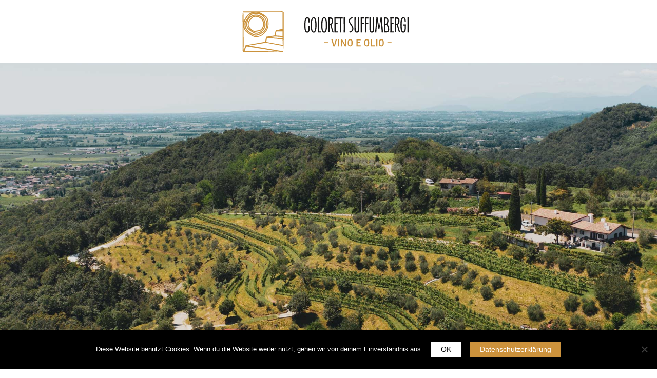

--- FILE ---
content_type: text/html; charset=UTF-8
request_url: https://www.suffumbergi.com/
body_size: 7656
content:
<!doctype html>
<html class="no-js" lang="de" >
<head>
    <meta charset="UTF-8" />
    <meta name="viewport" content="width=device-width, initial-scale=1.0" />
    <!-- <script src="https://www.google.com/recaptcha/api.js" async defer></script> -->
    <meta name='robots' content='index, follow, max-image-preview:large, max-snippet:-1, max-video-preview:-1' />

	<!-- This site is optimized with the Yoast SEO plugin v21.8.1 - https://yoast.com/wordpress/plugins/seo/ -->
	<title>Coloreti Suffumbergi - Italienische Weine und Olivenöl</title>
	<meta name="description" content="Mitten in Friaul, unweit zur Adria, liegt unser Weingut Coloreti Suffumbergi. Bestellen Sie italienische Weine und Olivenöl höchster Qualität." />
	<link rel="canonical" href="https://www.suffumbergi.com/" />
	<meta property="og:locale" content="de_DE" />
	<meta property="og:type" content="website" />
	<meta property="og:title" content="Coloreti Suffumbergi - Italienische Weine und Olivenöl" />
	<meta property="og:description" content="Mitten in Friaul, unweit zur Adria, liegt unser Weingut Coloreti Suffumbergi. Bestellen Sie italienische Weine und Olivenöl höchster Qualität." />
	<meta property="og:url" content="https://www.suffumbergi.com/" />
	<meta property="og:site_name" content="Coloreti Suffumbergi - Italienische Weine und Olivenöl" />
	<meta property="article:publisher" content="https://www.facebook.com/coloretisuffumbergi/" />
	<meta property="article:modified_time" content="2025-01-21T13:02:13+00:00" />
	<meta name="twitter:card" content="summary_large_image" />
	<script type="application/ld+json" class="yoast-schema-graph">{"@context":"https://schema.org","@graph":[{"@type":"WebPage","@id":"https://www.suffumbergi.com/","url":"https://www.suffumbergi.com/","name":"Coloreti Suffumbergi - Italienische Weine und Olivenöl","isPartOf":{"@id":"https://www.suffumbergi.com/#website"},"about":{"@id":"https://www.suffumbergi.com/#organization"},"datePublished":"2025-01-21T12:04:42+00:00","dateModified":"2025-01-21T13:02:13+00:00","description":"Mitten in Friaul, unweit zur Adria, liegt unser Weingut Coloreti Suffumbergi. Bestellen Sie italienische Weine und Olivenöl höchster Qualität.","breadcrumb":{"@id":"https://www.suffumbergi.com/#breadcrumb"},"inLanguage":"de","potentialAction":[{"@type":"ReadAction","target":["https://www.suffumbergi.com/"]}]},{"@type":"BreadcrumbList","@id":"https://www.suffumbergi.com/#breadcrumb","itemListElement":[{"@type":"ListItem","position":1,"name":"Startseite"}]},{"@type":"WebSite","@id":"https://www.suffumbergi.com/#website","url":"https://www.suffumbergi.com/","name":"Coloreti Suffumbergi - Italienische Weine und Olivenöl","description":"Italienische Weine und Olivenöl aus Friaul","publisher":{"@id":"https://www.suffumbergi.com/#organization"},"potentialAction":[{"@type":"SearchAction","target":{"@type":"EntryPoint","urlTemplate":"https://www.suffumbergi.com/?s={search_term_string}"},"query-input":"required name=search_term_string"}],"inLanguage":"de"},{"@type":"Organization","@id":"https://www.suffumbergi.com/#organization","name":"Coloreti Suffumbergi - italienische Weine und Olivenöl","url":"https://www.suffumbergi.com/","logo":{"@type":"ImageObject","inLanguage":"de","@id":"https://www.suffumbergi.com/#/schema/logo/image/","url":"https://www.suffumbergi.com/wp-content/uploads/2019/12/logo-desktop.svg","contentUrl":"https://www.suffumbergi.com/wp-content/uploads/2019/12/logo-desktop.svg","width":"1024","height":"1024","caption":"Coloreti Suffumbergi - italienische Weine und Olivenöl"},"image":{"@id":"https://www.suffumbergi.com/#/schema/logo/image/"},"sameAs":["https://www.facebook.com/coloretisuffumbergi/"]}]}</script>
	<!-- / Yoast SEO plugin. -->


<link rel='dns-prefetch' href='//ajax.googleapis.com' />
<link rel='dns-prefetch' href='//cdn.jsdelivr.net' />
<link rel='dns-prefetch' href='//cdnjs.cloudflare.com' />

		<!-- This site uses the Google Analytics by MonsterInsights plugin v8.23.1 - Using Analytics tracking - https://www.monsterinsights.com/ -->
							<script src="//www.googletagmanager.com/gtag/js?id=G-S72DVQYSXJ"  data-cfasync="false" data-wpfc-render="false" type="text/javascript" async></script>
			<script data-cfasync="false" data-wpfc-render="false" type="text/javascript">
				var mi_version = '8.23.1';
				var mi_track_user = true;
				var mi_no_track_reason = '';
				
								var disableStrs = [
										'ga-disable-G-S72DVQYSXJ',
									];

				/* Function to detect opted out users */
				function __gtagTrackerIsOptedOut() {
					for (var index = 0; index < disableStrs.length; index++) {
						if (document.cookie.indexOf(disableStrs[index] + '=true') > -1) {
							return true;
						}
					}

					return false;
				}

				/* Disable tracking if the opt-out cookie exists. */
				if (__gtagTrackerIsOptedOut()) {
					for (var index = 0; index < disableStrs.length; index++) {
						window[disableStrs[index]] = true;
					}
				}

				/* Opt-out function */
				function __gtagTrackerOptout() {
					for (var index = 0; index < disableStrs.length; index++) {
						document.cookie = disableStrs[index] + '=true; expires=Thu, 31 Dec 2099 23:59:59 UTC; path=/';
						window[disableStrs[index]] = true;
					}
				}

				if ('undefined' === typeof gaOptout) {
					function gaOptout() {
						__gtagTrackerOptout();
					}
				}
								window.dataLayer = window.dataLayer || [];

				window.MonsterInsightsDualTracker = {
					helpers: {},
					trackers: {},
				};
				if (mi_track_user) {
					function __gtagDataLayer() {
						dataLayer.push(arguments);
					}

					function __gtagTracker(type, name, parameters) {
						if (!parameters) {
							parameters = {};
						}

						if (parameters.send_to) {
							__gtagDataLayer.apply(null, arguments);
							return;
						}

						if (type === 'event') {
														parameters.send_to = monsterinsights_frontend.v4_id;
							var hookName = name;
							if (typeof parameters['event_category'] !== 'undefined') {
								hookName = parameters['event_category'] + ':' + name;
							}

							if (typeof MonsterInsightsDualTracker.trackers[hookName] !== 'undefined') {
								MonsterInsightsDualTracker.trackers[hookName](parameters);
							} else {
								__gtagDataLayer('event', name, parameters);
							}
							
						} else {
							__gtagDataLayer.apply(null, arguments);
						}
					}

					__gtagTracker('js', new Date());
					__gtagTracker('set', {
						'developer_id.dZGIzZG': true,
											});
										__gtagTracker('config', 'G-S72DVQYSXJ', {"forceSSL":"true","link_attribution":"true"} );
															window.gtag = __gtagTracker;										(function () {
						/* https://developers.google.com/analytics/devguides/collection/analyticsjs/ */
						/* ga and __gaTracker compatibility shim. */
						var noopfn = function () {
							return null;
						};
						var newtracker = function () {
							return new Tracker();
						};
						var Tracker = function () {
							return null;
						};
						var p = Tracker.prototype;
						p.get = noopfn;
						p.set = noopfn;
						p.send = function () {
							var args = Array.prototype.slice.call(arguments);
							args.unshift('send');
							__gaTracker.apply(null, args);
						};
						var __gaTracker = function () {
							var len = arguments.length;
							if (len === 0) {
								return;
							}
							var f = arguments[len - 1];
							if (typeof f !== 'object' || f === null || typeof f.hitCallback !== 'function') {
								if ('send' === arguments[0]) {
									var hitConverted, hitObject = false, action;
									if ('event' === arguments[1]) {
										if ('undefined' !== typeof arguments[3]) {
											hitObject = {
												'eventAction': arguments[3],
												'eventCategory': arguments[2],
												'eventLabel': arguments[4],
												'value': arguments[5] ? arguments[5] : 1,
											}
										}
									}
									if ('pageview' === arguments[1]) {
										if ('undefined' !== typeof arguments[2]) {
											hitObject = {
												'eventAction': 'page_view',
												'page_path': arguments[2],
											}
										}
									}
									if (typeof arguments[2] === 'object') {
										hitObject = arguments[2];
									}
									if (typeof arguments[5] === 'object') {
										Object.assign(hitObject, arguments[5]);
									}
									if ('undefined' !== typeof arguments[1].hitType) {
										hitObject = arguments[1];
										if ('pageview' === hitObject.hitType) {
											hitObject.eventAction = 'page_view';
										}
									}
									if (hitObject) {
										action = 'timing' === arguments[1].hitType ? 'timing_complete' : hitObject.eventAction;
										hitConverted = mapArgs(hitObject);
										__gtagTracker('event', action, hitConverted);
									}
								}
								return;
							}

							function mapArgs(args) {
								var arg, hit = {};
								var gaMap = {
									'eventCategory': 'event_category',
									'eventAction': 'event_action',
									'eventLabel': 'event_label',
									'eventValue': 'event_value',
									'nonInteraction': 'non_interaction',
									'timingCategory': 'event_category',
									'timingVar': 'name',
									'timingValue': 'value',
									'timingLabel': 'event_label',
									'page': 'page_path',
									'location': 'page_location',
									'title': 'page_title',
									'referrer' : 'page_referrer',
								};
								for (arg in args) {
																		if (!(!args.hasOwnProperty(arg) || !gaMap.hasOwnProperty(arg))) {
										hit[gaMap[arg]] = args[arg];
									} else {
										hit[arg] = args[arg];
									}
								}
								return hit;
							}

							try {
								f.hitCallback();
							} catch (ex) {
							}
						};
						__gaTracker.create = newtracker;
						__gaTracker.getByName = newtracker;
						__gaTracker.getAll = function () {
							return [];
						};
						__gaTracker.remove = noopfn;
						__gaTracker.loaded = true;
						window['__gaTracker'] = __gaTracker;
					})();
									} else {
										console.log("");
					(function () {
						function __gtagTracker() {
							return null;
						}

						window['__gtagTracker'] = __gtagTracker;
						window['gtag'] = __gtagTracker;
					})();
									}
			</script>
				<!-- / Google Analytics by MonsterInsights -->
		<link rel='stylesheet' id='wpmenucart-icons-css' href='https://www.suffumbergi.com/wp-content/plugins/woocommerce-menu-bar-cart/assets/css/wpmenucart-icons.min.css?ver=2.14.10' type='text/css' media='all' />
<style id='wpmenucart-icons-inline-css' type='text/css'>
@font-face{font-family:WPMenuCart;src:url(https://www.suffumbergi.com/wp-content/plugins/woocommerce-menu-bar-cart/assets/fonts/WPMenuCart.eot);src:url(https://www.suffumbergi.com/wp-content/plugins/woocommerce-menu-bar-cart/assets/fonts/WPMenuCart.eot?#iefix) format('embedded-opentype'),url(https://www.suffumbergi.com/wp-content/plugins/woocommerce-menu-bar-cart/assets/fonts/WPMenuCart.woff2) format('woff2'),url(https://www.suffumbergi.com/wp-content/plugins/woocommerce-menu-bar-cart/assets/fonts/WPMenuCart.woff) format('woff'),url(https://www.suffumbergi.com/wp-content/plugins/woocommerce-menu-bar-cart/assets/fonts/WPMenuCart.ttf) format('truetype'),url(https://www.suffumbergi.com/wp-content/plugins/woocommerce-menu-bar-cart/assets/fonts/WPMenuCart.svg#WPMenuCart) format('svg');font-weight:400;font-style:normal;font-display:swap}
</style>
<link rel='stylesheet' id='wpmenucart-css' href='https://www.suffumbergi.com/wp-content/plugins/woocommerce-menu-bar-cart/assets/css/wpmenucart-main.min.css?ver=2.14.10' type='text/css' media='all' />
<link rel='stylesheet' id='parent-style-css' href='https://www.suffumbergi.com/wp-content/themes/FoundationPress/dist/assets/css/app.css?ver=2.10.4' type='text/css' media='all' />
<link rel='stylesheet' id='child-theme-css-css' href='https://www.suffumbergi.com/wp-content/themes/FoundationPress-Suffumbergi/dist/assets/css/app.css?ver=parent-style' type='text/css' media='all' />
<link rel='stylesheet' id='owl-stylesheet-css' href='https://www.suffumbergi.com/wp-content/themes/FoundationPress/node_modules/owl.carousel/dist/assets/owl.carousel.min.css?ver=1' type='text/css' media='all' />
<link rel='stylesheet' id='owl-theme-css' href='https://www.suffumbergi.com/wp-content/themes/FoundationPress/node_modules/owl.carousel/dist/assets/owl.theme.default.css?ver=1' type='text/css' media='all' />
<link rel='stylesheet' id='cookie-notice-front-css' href='https://www.suffumbergi.com/wp-content/plugins/cookie-notice/css/front.min.css?ver=2.4.12' type='text/css' media='all' />
<style id='rocket-lazyload-inline-css' type='text/css'>
.rll-youtube-player{position:relative;padding-bottom:56.23%;height:0;overflow:hidden;max-width:100%;}.rll-youtube-player:focus-within{outline: 2px solid currentColor;outline-offset: 5px;}.rll-youtube-player iframe{position:absolute;top:0;left:0;width:100%;height:100%;z-index:100;background:0 0}.rll-youtube-player img{bottom:0;display:block;left:0;margin:auto;max-width:100%;width:100%;position:absolute;right:0;top:0;border:none;height:auto;-webkit-transition:.4s all;-moz-transition:.4s all;transition:.4s all}.rll-youtube-player img:hover{-webkit-filter:brightness(75%)}.rll-youtube-player .play{height:100%;width:100%;left:0;top:0;position:absolute;background:url(https://www.suffumbergi.com/wp-content/plugins/wp-rocket/assets/img/youtube.png) no-repeat center;background-color: transparent !important;cursor:pointer;border:none;}
</style>




<link rel="https://api.w.org/" href="https://www.suffumbergi.com/wp-json/" /><link rel="alternate" type="application/json" href="https://www.suffumbergi.com/wp-json/wp/v2/pages/3905" /><link rel="alternate" type="application/json+oembed" href="https://www.suffumbergi.com/wp-json/oembed/1.0/embed?url=https%3A%2F%2Fwww.suffumbergi.com%2F" />
<link rel="alternate" type="text/xml+oembed" href="https://www.suffumbergi.com/wp-json/oembed/1.0/embed?url=https%3A%2F%2Fwww.suffumbergi.com%2F&#038;format=xml" />

<!-- Meta Pixel Code -->
<script type='text/javascript'>
!function(f,b,e,v,n,t,s){if(f.fbq)return;n=f.fbq=function(){n.callMethod?
n.callMethod.apply(n,arguments):n.queue.push(arguments)};if(!f._fbq)f._fbq=n;
n.push=n;n.loaded=!0;n.version='2.0';n.queue=[];t=b.createElement(e);t.async=!0;
t.src=v;s=b.getElementsByTagName(e)[0];s.parentNode.insertBefore(t,s)}(window,
document,'script','https://connect.facebook.net/en_US/fbevents.js?v=next');
</script>
<!-- End Meta Pixel Code -->

      
    
<!-- Meta Pixel Code -->
<noscript>
<img height="1" width="1" style="display:none" alt="fbpx"
src="https://www.facebook.com/tr?id=558104571789135&ev=PageView&noscript=1" />
</noscript>
<!-- End Meta Pixel Code -->
<link rel="icon" href="https://www.suffumbergi.com/wp-content/uploads/2020/04/cropped-faviocon-vorlage-final-32x32.png" sizes="32x32" />
<link rel="icon" href="https://www.suffumbergi.com/wp-content/uploads/2020/04/cropped-faviocon-vorlage-final-192x192.png" sizes="192x192" />
<link rel="apple-touch-icon" href="https://www.suffumbergi.com/wp-content/uploads/2020/04/cropped-faviocon-vorlage-final-180x180.png" />
<meta name="msapplication-TileImage" content="https://www.suffumbergi.com/wp-content/uploads/2020/04/cropped-faviocon-vorlage-final-270x270.png" />
		<style type="text/css" id="wp-custom-css">
			
@media print, screen and (min-width: 40em) {
    .top-bar .top-bar-left {
			width: 100%;
	}
	
	.top-bar-right {
		display: none;
	}
}

.top-bar-left .top-bar-title a.logo {
	justify-content: center;
}

@media print, screen and (max-width: 39.9988em) {
	#hamburger-button {
		display: none;
	}
	
	.title-bar-left {
		display: flex;
		justify-content: center;
	}
}

.footer__row .grid-x {
	justify-content: center !important;
}		</style>
		<noscript><style id="rocket-lazyload-nojs-css">.rll-youtube-player, [data-lazy-src]{display:none !important;}</style></noscript>    <noscript>body{display:block;}</noscript>
</head>
<body class="home page-template page-template-page-templates page-template-page-onepager page-template-page-templatespage-onepager-php page page-id-3905 offcanvas cookies-not-set" id="top">


<header class="site-header nav-type--fixed" role="banner">
                    
                <div class="site-title-bar title-bar" data-responsive-toggle="mobile-menu" data-hide-for="large">
        <div class="title-bar-left">
            <!-- Mobile Top Bar - Language -->
                <button id="hamburger-button" aria-label="Main Menu" class="hamburger hamburger--collapse" type="button" data-toggle="mobile-menu">
            <span class="hamburger-box">
                <span class="hamburger-inner"></span>
            </span>
    </button>

<span class="site-mobile-title title-bar-title">
    <a href="https://www.suffumbergi.com/" rel="home"><img class="logo-header" src="data:image/svg+xml,%3Csvg%20xmlns='http://www.w3.org/2000/svg'%20viewBox='0%200%200%200'%3E%3C/svg%3E"  alt="Coloreti Suffumbergi &#8211; Italienische Weine und Olivenöl" data-lazy-src="https://www.suffumbergi.com/wp-content/uploads/2019/12/logo-mobile.svg"/><noscript><img class="logo-header" src="https://www.suffumbergi.com/wp-content/uploads/2019/12/logo-mobile.svg"  alt="Coloreti Suffumbergi &#8211; Italienische Weine und Olivenöl"/></noscript></a>
</span>

        </div>
    </div>
                <nav class="c-site-navigation grid-x top-bar " role="navigation">                <div class="top-bar--wrapper top-bar--fw grid-container grid-x align-right ">                        <div class="size-logo-4  top-bar-left cell small-12 medium-4">
            <div class="site-desktop-title top-bar-title cell small-12">
                                <a href="https://www.suffumbergi.com/" rel="home" class="logo"><img class="logo-header" src="data:image/svg+xml,%3Csvg%20xmlns='http://www.w3.org/2000/svg'%20viewBox='0%200%200%200'%3E%3C/svg%3E"  alt="Coloreti Suffumbergi &#8211; Italienische Weine und Olivenöl" data-lazy-src="https://www.suffumbergi.com/wp-content/uploads/2019/12/logo-desktop.svg"/><noscript><img class="logo-header" src="https://www.suffumbergi.com/wp-content/uploads/2019/12/logo-desktop.svg"  alt="Coloreti Suffumbergi &#8211; Italienische Weine und Olivenöl"/></noscript></a>
                                            </div>
        </div>
                        <div class="top-bar-right align-right cell small-12 large-8 align-right  ">
                                                    <nav class="mobile-menu vertical menu grid-x" id="mobile-menu" role="navigation">
	</nav>
                    </div>
        </div>    </nav>    </header>

<main class="small-s-padding ">
			<header class="c-fh-slideshow c-fh-slideshow--offset large c-bg-m c-bg-m--auto featured-hero l-s--slideshow" style="position: relative;">
    <div class="owl-carousel owl-carousel--auto">
                        <div class="c-fh  c-fh--trans-black" data-interchange="[https://www.suffumbergi.com/wp-content/uploads/2020/08/Slide_CS_4-640x360.jpg, small], [https://www.suffumbergi.com/wp-content/uploads/2020/08/Slide_CS_4-1024x575.jpg, medium], [https://www.suffumbergi.com/wp-content/uploads/2020/08/Slide_CS_4-1200x674.jpg, large], [https://www.suffumbergi.com/wp-content/uploads/2020/08/Slide_CS_4.jpg, xlarge]"></div>
                                <div class="c-fh  c-fh--trans-black" data-interchange="[https://www.suffumbergi.com/wp-content/uploads/2020/08/Slide_CS_6-640x427.jpg, small], [https://www.suffumbergi.com/wp-content/uploads/2020/08/Slide_CS_6-1024x683.jpg, medium], [https://www.suffumbergi.com/wp-content/uploads/2020/08/Slide_CS_6-1200x801.jpg, large], [https://www.suffumbergi.com/wp-content/uploads/2020/08/Slide_CS_6.jpg, xlarge]"></div>
                                <div class="c-fh  c-fh--trans-black" data-interchange="[https://www.suffumbergi.com/wp-content/uploads/2020/08/Slide_CS_2-640x360.jpg, small], [https://www.suffumbergi.com/wp-content/uploads/2020/08/Slide_CS_2-1024x575.jpg, medium], [https://www.suffumbergi.com/wp-content/uploads/2020/08/Slide_CS_2-1200x674.jpg, large], [https://www.suffumbergi.com/wp-content/uploads/2020/08/Slide_CS_2.jpg, xlarge]"></div>
                                <div class="c-fh  c-fh--trans-black" data-interchange="[https://www.suffumbergi.com/wp-content/uploads/2020/08/Slide_CS_5-640x427.jpg, small], [https://www.suffumbergi.com/wp-content/uploads/2020/08/Slide_CS_5-1024x683.jpg, medium], [https://www.suffumbergi.com/wp-content/uploads/2020/08/Slide_CS_5-1200x801.jpg, large], [https://www.suffumbergi.com/wp-content/uploads/2020/08/Slide_CS_5.jpg, xlarge]"></div>
                                <div class="c-fh  c-fh--trans-black" data-interchange="[https://www.suffumbergi.com/wp-content/uploads/2020/08/Slide_CS_8-640x427.jpg, small], [https://www.suffumbergi.com/wp-content/uploads/2020/08/Slide_CS_8-1024x683.jpg, medium], [https://www.suffumbergi.com/wp-content/uploads/2020/08/Slide_CS_8-1200x801.jpg, large], [https://www.suffumbergi.com/wp-content/uploads/2020/08/Slide_CS_8.jpg, xlarge]"></div>
                                <div class="c-fh  c-fh--trans-black" data-interchange="[https://www.suffumbergi.com/wp-content/uploads/2020/08/Slide_CS_9-640x427.jpg, small], [https://www.suffumbergi.com/wp-content/uploads/2020/08/Slide_CS_9-1024x683.jpg, medium], [https://www.suffumbergi.com/wp-content/uploads/2020/08/Slide_CS_9-1200x801.jpg, large], [https://www.suffumbergi.com/wp-content/uploads/2020/08/Slide_CS_9.jpg, xlarge]"></div>
                    </div>

    <div class="c-grid-container c-fh-article__offset grid-container">
        <article class="grid-x align-center">
            <div class="cell small-12 medium-8">
                                                                            <h1 class="wow fadeInUp25 animated--medium">
                            COLORETI SUFFUMBERGI                            </h1>
                                                                                            <p class="wow fadeIn fadeInUp25 animated--medium large" data-wow-delay=".25s">
                                    Auf einer der ersten Hügelketten der Julischen Alpen im verträumten Ort Colloredo di Soffumbergo in der Gemeinde Faedis befindet sich das Weingut COLORETI SUFFUMBERGI. Idyllisch gelegen – zwischen Udine und Cividale – inmitten einer von lieblichen Hügeln und terrassenförmig angelegten Weingärten geprägten Landschaft.                                </p>
                                                                                                        </div>
            </article>
        </div>

            </header>
					    <section class="l-s" style="" id="first-section">
        <div class="grid-container">

                        <article class="c-content grid-x grid-margin-x align-center">
            
                
                                            <div class="cell small-12 medium-10 large-10">
                                <h2 style="text-align: center">Kontakt</h2>
<p class="teaser" style="text-align: center"><strong>SUFFUMBERGI s.s.a</strong><br />
<strong>Via Case di Colloredo n. 38</strong><br />
<strong>IT-33040 FAEDIS (UD)</strong></p>
<p style="text-align: center;margin-top: 3em"><a class="btn large hollow" style="padding: .5rem 1rem" href="mailto:info@suffumbergi.com" data-esend="info" data-etld="com" data-edname="suffumbergi">E-Mail senden</a></p>
            </div>
                                    </article>
            
        </div>
    </section>

			</main>
<div class="footer-container" style="position: relative;">

					<footer class="footer"  style="">
		<div class="footer__row">
    <div class="grid-x grid-margin-x align-left">
        <section id="custom_html-2" class="widget_text cell small-12 medium-6 large-3 widget_custom_html"><div class="textwidget custom-html-widget"><!--<p>
	<strong>Suffumbergi s.s.a</strong>
Via Case di Colloredo n. 38<br/>
IT-33040 FAEDIS (UD)<br/>
 <a href="#" data-esend="info" data-etld="com" data-edname="suffumbergi" class="esend">Email senden</a>
</p>-->
<p style="text-align: center;">
	<a href="/impressum/">Impressum</a><br/>
	<a href="/datenschutzerklaerung/">Datenschutzerklärung</a>
</p></div></section>                            </div>
</div>
	</footer>
	<a href="#top" class="back-to-top icon-arrow-up smooth-scroll" data-smooth-scroll></a>
</div>


    <!-- Meta Pixel Event Code -->
    
    <!-- End Meta Pixel Event Code -->
    <div id='fb-pxl-ajax-code'></div>







<script async type='text/javascript' id='cookie-notice-front-js-before'>
var cnArgs = {"ajaxUrl":"https:\/\/www.suffumbergi.com\/wp-admin\/admin-ajax.php","nonce":"eb020cb8b1","hideEffect":"fade","position":"bottom","onScroll":false,"onScrollOffset":100,"onClick":false,"cookieName":"cookie_notice_accepted","cookieTime":2592000,"cookieTimeRejected":2592000,"globalCookie":false,"redirection":false,"cache":true,"revokeCookies":false,"revokeCookiesOpt":"automatic"};
</script>


		<!-- Cookie Notice plugin v2.4.12 by Hu-manity.co https://hu-manity.co/ -->
		<div id="cookie-notice" role="dialog" class="cookie-notice-hidden cookie-revoke-hidden cn-position-bottom" aria-label="Cookie Notice" style="background-color: rgba(0,0,0,1);"><div class="cookie-notice-container" style="color: #fff"><span id="cn-notice-text" class="cn-text-container">Diese Website benutzt Cookies. Wenn du die Website weiter nutzt, gehen wir von deinem Einverständnis aus.</span><span id="cn-notice-buttons" class="cn-buttons-container"><a href="#" id="cn-accept-cookie" data-cookie-set="accept" class="cn-set-cookie cn-button cn-button-custom button" aria-label="OK">OK</a><a href="https://www.suffumbergi.com/datenschutzerklaerung/" target="_self" id="cn-more-info" class="cn-more-info cn-button cn-button-custom button" aria-label="Datenschutzerklärung">Datenschutzerklärung</a></span><span id="cn-close-notice" data-cookie-set="accept" class="cn-close-icon" title="Nein"></span></div>
			
		</div>
		<!-- / Cookie Notice plugin --><script>window.lazyLoadOptions=[{elements_selector:"img[data-lazy-src],.rocket-lazyload,iframe[data-lazy-src]",data_src:"lazy-src",data_srcset:"lazy-srcset",data_sizes:"lazy-sizes",class_loading:"lazyloading",class_loaded:"lazyloaded",threshold:300,callback_loaded:function(element){if(element.tagName==="IFRAME"&&element.dataset.rocketLazyload=="fitvidscompatible"){if(element.classList.contains("lazyloaded")){if(typeof window.jQuery!="undefined"){if(jQuery.fn.fitVids){jQuery(element).parent().fitVids()}}}}}},{elements_selector:".rocket-lazyload",data_src:"lazy-src",data_srcset:"lazy-srcset",data_sizes:"lazy-sizes",class_loading:"lazyloading",class_loaded:"lazyloaded",threshold:300,}];window.addEventListener('LazyLoad::Initialized',function(e){var lazyLoadInstance=e.detail.instance;if(window.MutationObserver){var observer=new MutationObserver(function(mutations){var image_count=0;var iframe_count=0;var rocketlazy_count=0;mutations.forEach(function(mutation){for(var i=0;i<mutation.addedNodes.length;i++){if(typeof mutation.addedNodes[i].getElementsByTagName!=='function'){continue}
if(typeof mutation.addedNodes[i].getElementsByClassName!=='function'){continue}
images=mutation.addedNodes[i].getElementsByTagName('img');is_image=mutation.addedNodes[i].tagName=="IMG";iframes=mutation.addedNodes[i].getElementsByTagName('iframe');is_iframe=mutation.addedNodes[i].tagName=="IFRAME";rocket_lazy=mutation.addedNodes[i].getElementsByClassName('rocket-lazyload');image_count+=images.length;iframe_count+=iframes.length;rocketlazy_count+=rocket_lazy.length;if(is_image){image_count+=1}
if(is_iframe){iframe_count+=1}}});if(image_count>0||iframe_count>0||rocketlazy_count>0){lazyLoadInstance.update()}});var b=document.getElementsByTagName("body")[0];var config={childList:!0,subtree:!0};observer.observe(b,config)}},!1)</script><script data-no-minify="1" async src="https://www.suffumbergi.com/wp-content/plugins/wp-rocket/assets/js/lazyload/17.8.3/lazyload.min.js"></script>			<style>
				.c-fh--trans-black:before{background-color:rgba(0,0,0,0.1)}						</style>
	
<script src="https://www.suffumbergi.com/wp-content/cache/min/1/e86ee4f00fd2e2464767be426e762ad1.js" data-minify="1"></script><script type='text/javascript'>
    fbq('track', 'PageView', []);
  </script></body>
</html>

<!-- This website is like a Rocket, isn't it? Performance optimized by WP Rocket. Learn more: https://wp-rocket.me - Debug: cached@1767921494 -->

--- FILE ---
content_type: text/css; charset=utf-8
request_url: https://www.suffumbergi.com/wp-content/themes/FoundationPress/dist/assets/css/app.css?ver=2.10.4
body_size: 35208
content:
@charset "UTF-8";@import url(//hello.myfonts.net/count/3aa921);@import url(//hello.myfonts.net/count/3aa920);@font-face{font-family:MarianinaWdFY-Bold;src:url(../fonts/3AA921_0_0.eot);src:url(../fonts/3AA921_0_0.eot?#iefix) format("embedded-opentype"),url(../fonts/3AA921_0_0.woff2) format("woff2"),url(../fonts/3AA921_0_0.woff) format("woff"),url(../fonts/3AA921_0_0.ttf) format("truetype")}@font-face{font-family:MarianinaWdFY-Regular;src:url(../fonts/webfonts/3AA921_1_0.eot);src:url(../fonts/3AA921_1_0.eot?#iefix) format("embedded-opentype"),url(../fonts/3AA921_1_0.woff2) format("woff2"),url(../fonts/3AA921_1_0.woff) format("woff"),url(../fonts/3AA921_1_0.ttf) format("truetype")}@font-face{font-family:SerengettiITCStd;src:url(../fonts/3AA920_0_0.eot);src:url(../fonts/3AA920_0_0.eot?#iefix) format("embedded-opentype"),url(../fonts/3AA920_0_0.woff2) format("woff2"),url(../fonts/3AA920_0_0.woff) format("woff"),url(../fonts/3AA920_0_0.ttf) format("truetype")}@media print,screen and (min-width:40em){.reveal,.reveal.large,.reveal.small,.reveal.tiny{right:auto;left:auto;margin:0 auto}}/*! normalize.css v8.0.0 | MIT License | github.com/necolas/normalize.css */html{line-height:1.15;-webkit-text-size-adjust:100%}body{margin:0}h1{font-size:2em;margin:.67em 0}hr{box-sizing:content-box;height:0;overflow:visible}pre{font-family:monospace,monospace;font-size:1em}a{background-color:transparent}abbr[title]{border-bottom:none;text-decoration:underline;text-decoration:underline dotted}b,strong{font-weight:bolder}code,kbd,samp{font-family:monospace,monospace;font-size:1em}small{font-size:80%}sub,sup{font-size:75%;line-height:0;position:relative;vertical-align:baseline}sub{bottom:-.25em}sup{top:-.5em}img{border-style:none}button,input,optgroup,select,textarea{font-family:inherit;font-size:100%;line-height:1.15;margin:0}button,input{overflow:visible}button,select{text-transform:none}[type=button],[type=reset],[type=submit],button{-webkit-appearance:button}[type=button]::-moz-focus-inner,[type=reset]::-moz-focus-inner,[type=submit]::-moz-focus-inner,button::-moz-focus-inner{border-style:none;padding:0}[type=button]:-moz-focusring,[type=reset]:-moz-focusring,[type=submit]:-moz-focusring,button:-moz-focusring{outline:1px dotted ButtonText}fieldset{padding:.35em .75em .625em}legend{box-sizing:border-box;color:inherit;display:table;max-width:100%;padding:0;white-space:normal}progress{vertical-align:baseline}textarea{overflow:auto}[type=checkbox],[type=radio]{box-sizing:border-box;padding:0}[type=number]::-webkit-inner-spin-button,[type=number]::-webkit-outer-spin-button{height:auto}[type=search]{-webkit-appearance:textfield;outline-offset:-2px}[type=search]::-webkit-search-decoration{-webkit-appearance:none}::-webkit-file-upload-button{-webkit-appearance:button;font:inherit}details{display:block}summary{display:list-item}template{display:none}[hidden]{display:none}.foundation-mq{font-family:"small=0em&medium=40em&ipad=48.0625em&large=64em&xlarge=73.75em&xxlarge=90em"}html{box-sizing:border-box;font-size:100%}*,::after,::before{box-sizing:inherit}body{margin:0;padding:0;background:#fff;font-family:MarianinaWdFY-Regular,sans-serif;font-weight:400;line-height:1.2;color:#5a3a09;-webkit-font-smoothing:antialiased;-moz-osx-font-smoothing:grayscale}img{display:inline-block;vertical-align:middle;max-width:100%;height:auto;-ms-interpolation-mode:bicubic}textarea{height:auto;min-height:50px;border-radius:3px}select{box-sizing:border-box;width:100%;border-radius:3px}.map_canvas embed,.map_canvas img,.map_canvas object,.mqa-display embed,.mqa-display img,.mqa-display object{max-width:none!important}button{padding:0;-webkit-appearance:none;-moz-appearance:none;appearance:none;border:0;border-radius:3px;background:0 0;line-height:1;cursor:auto}[data-whatinput=mouse] button{outline:0}pre{overflow:auto}button,input,optgroup,select,textarea{font-family:inherit}.is-visible{display:block!important}.is-hidden{display:none!important}.grid-container{padding-right:.625rem;padding-left:.625rem;max-width:73.75rem;margin-left:auto;margin-right:auto}@media print,screen and (min-width:40em){.grid-container{padding-right:.9375rem;padding-left:.9375rem}}.grid-container.fluid{padding-right:.625rem;padding-left:.625rem;max-width:100%;margin-left:auto;margin-right:auto}@media print,screen and (min-width:40em){.grid-container.fluid{padding-right:.9375rem;padding-left:.9375rem}}.grid-container.full{padding-right:0;padding-left:0;max-width:100%;margin-left:auto;margin-right:auto}.grid-x{display:-webkit-flex;display:-ms-flexbox;display:flex;-webkit-flex-flow:row wrap;-ms-flex-flow:row wrap;flex-flow:row wrap}.cell{-webkit-flex:0 0 auto;-ms-flex:0 0 auto;flex:0 0 auto;min-height:0;min-width:0;width:100%}.cell.auto{-webkit-flex:1 1 0px;-ms-flex:1 1 0px;flex:1 1 0px}.cell.shrink{-webkit-flex:0 0 auto;-ms-flex:0 0 auto;flex:0 0 auto}.grid-x>.auto{width:auto}.grid-x>.shrink{width:auto}.grid-x>.small-1,.grid-x>.small-10,.grid-x>.small-11,.grid-x>.small-12,.grid-x>.small-2,.grid-x>.small-3,.grid-x>.small-4,.grid-x>.small-5,.grid-x>.small-6,.grid-x>.small-7,.grid-x>.small-8,.grid-x>.small-9,.grid-x>.small-full,.grid-x>.small-shrink{-webkit-flex-basis:auto;-ms-flex-preferred-size:auto;flex-basis:auto}@media print,screen and (min-width:40em){.grid-x>.medium-1,.grid-x>.medium-10,.grid-x>.medium-11,.grid-x>.medium-12,.grid-x>.medium-2,.grid-x>.medium-3,.grid-x>.medium-4,.grid-x>.medium-5,.grid-x>.medium-6,.grid-x>.medium-7,.grid-x>.medium-8,.grid-x>.medium-9,.grid-x>.medium-full,.grid-x>.medium-shrink{-webkit-flex-basis:auto;-ms-flex-preferred-size:auto;flex-basis:auto}}@media print,screen and (min-width:48.0625em){.grid-x>.ipad-1,.grid-x>.ipad-10,.grid-x>.ipad-11,.grid-x>.ipad-12,.grid-x>.ipad-2,.grid-x>.ipad-3,.grid-x>.ipad-4,.grid-x>.ipad-5,.grid-x>.ipad-6,.grid-x>.ipad-7,.grid-x>.ipad-8,.grid-x>.ipad-9,.grid-x>.ipad-full,.grid-x>.ipad-shrink{-webkit-flex-basis:auto;-ms-flex-preferred-size:auto;flex-basis:auto}}@media print,screen and (min-width:64em){.grid-x>.large-1,.grid-x>.large-10,.grid-x>.large-11,.grid-x>.large-12,.grid-x>.large-2,.grid-x>.large-3,.grid-x>.large-4,.grid-x>.large-5,.grid-x>.large-6,.grid-x>.large-7,.grid-x>.large-8,.grid-x>.large-9,.grid-x>.large-full,.grid-x>.large-shrink{-webkit-flex-basis:auto;-ms-flex-preferred-size:auto;flex-basis:auto}}.grid-x>.small-1,.grid-x>.small-10,.grid-x>.small-11,.grid-x>.small-12,.grid-x>.small-2,.grid-x>.small-3,.grid-x>.small-4,.grid-x>.small-5,.grid-x>.small-6,.grid-x>.small-7,.grid-x>.small-8,.grid-x>.small-9{-webkit-flex:0 0 auto;-ms-flex:0 0 auto;flex:0 0 auto}.grid-x>.small-1{width:8.33333%}.grid-x>.small-2{width:16.66667%}.grid-x>.small-3{width:25%}.grid-x>.small-4{width:33.33333%}.grid-x>.small-5{width:41.66667%}.grid-x>.small-6{width:50%}.grid-x>.small-7{width:58.33333%}.grid-x>.small-8{width:66.66667%}.grid-x>.small-9{width:75%}.grid-x>.small-10{width:83.33333%}.grid-x>.small-11{width:91.66667%}.grid-x>.small-12{width:100%}@media print,screen and (min-width:40em){.grid-x>.medium-auto{-webkit-flex:1 1 0px;-ms-flex:1 1 0px;flex:1 1 0px;width:auto}.grid-x>.medium-1,.grid-x>.medium-10,.grid-x>.medium-11,.grid-x>.medium-12,.grid-x>.medium-2,.grid-x>.medium-3,.grid-x>.medium-4,.grid-x>.medium-5,.grid-x>.medium-6,.grid-x>.medium-7,.grid-x>.medium-8,.grid-x>.medium-9,.grid-x>.medium-shrink{-webkit-flex:0 0 auto;-ms-flex:0 0 auto;flex:0 0 auto}.grid-x>.medium-shrink{width:auto}.grid-x>.medium-1{width:8.33333%}.grid-x>.medium-2{width:16.66667%}.grid-x>.medium-3{width:25%}.grid-x>.medium-4{width:33.33333%}.grid-x>.medium-5{width:41.66667%}.grid-x>.medium-6{width:50%}.grid-x>.medium-7{width:58.33333%}.grid-x>.medium-8{width:66.66667%}.grid-x>.medium-9{width:75%}.grid-x>.medium-10{width:83.33333%}.grid-x>.medium-11{width:91.66667%}.grid-x>.medium-12{width:100%}}@media print,screen and (min-width:48.0625em){.grid-x>.ipad-auto{-webkit-flex:1 1 0px;-ms-flex:1 1 0px;flex:1 1 0px;width:auto}.grid-x>.ipad-1,.grid-x>.ipad-10,.grid-x>.ipad-11,.grid-x>.ipad-12,.grid-x>.ipad-2,.grid-x>.ipad-3,.grid-x>.ipad-4,.grid-x>.ipad-5,.grid-x>.ipad-6,.grid-x>.ipad-7,.grid-x>.ipad-8,.grid-x>.ipad-9,.grid-x>.ipad-shrink{-webkit-flex:0 0 auto;-ms-flex:0 0 auto;flex:0 0 auto}.grid-x>.ipad-shrink{width:auto}.grid-x>.ipad-1{width:8.33333%}.grid-x>.ipad-2{width:16.66667%}.grid-x>.ipad-3{width:25%}.grid-x>.ipad-4{width:33.33333%}.grid-x>.ipad-5{width:41.66667%}.grid-x>.ipad-6{width:50%}.grid-x>.ipad-7{width:58.33333%}.grid-x>.ipad-8{width:66.66667%}.grid-x>.ipad-9{width:75%}.grid-x>.ipad-10{width:83.33333%}.grid-x>.ipad-11{width:91.66667%}.grid-x>.ipad-12{width:100%}}@media print,screen and (min-width:64em){.grid-x>.large-auto{-webkit-flex:1 1 0px;-ms-flex:1 1 0px;flex:1 1 0px;width:auto}.grid-x>.large-1,.grid-x>.large-10,.grid-x>.large-11,.grid-x>.large-12,.grid-x>.large-2,.grid-x>.large-3,.grid-x>.large-4,.grid-x>.large-5,.grid-x>.large-6,.grid-x>.large-7,.grid-x>.large-8,.grid-x>.large-9,.grid-x>.large-shrink{-webkit-flex:0 0 auto;-ms-flex:0 0 auto;flex:0 0 auto}.grid-x>.large-shrink{width:auto}.grid-x>.large-1{width:8.33333%}.grid-x>.large-2{width:16.66667%}.grid-x>.large-3{width:25%}.grid-x>.large-4{width:33.33333%}.grid-x>.large-5{width:41.66667%}.grid-x>.large-6{width:50%}.grid-x>.large-7{width:58.33333%}.grid-x>.large-8{width:66.66667%}.grid-x>.large-9{width:75%}.grid-x>.large-10{width:83.33333%}.grid-x>.large-11{width:91.66667%}.grid-x>.large-12{width:100%}}.grid-margin-x:not(.grid-x)>.cell{width:auto}.grid-margin-y:not(.grid-y)>.cell{height:auto}.grid-margin-x{margin-left:-.625rem;margin-right:-.625rem}@media print,screen and (min-width:40em){.grid-margin-x{margin-left:-.9375rem;margin-right:-.9375rem}}.grid-margin-x>.cell{width:calc(100% - 1.25rem);margin-left:.625rem;margin-right:.625rem}@media print,screen and (min-width:40em){.grid-margin-x>.cell{width:calc(100% - 1.875rem);margin-left:.9375rem;margin-right:.9375rem}}.grid-margin-x>.auto{width:auto}.grid-margin-x>.shrink{width:auto}.grid-margin-x>.small-1{width:calc(8.33333% - 1.25rem)}.grid-margin-x>.small-2{width:calc(16.66667% - 1.25rem)}.grid-margin-x>.small-3{width:calc(25% - 1.25rem)}.grid-margin-x>.small-4{width:calc(33.33333% - 1.25rem)}.grid-margin-x>.small-5{width:calc(41.66667% - 1.25rem)}.grid-margin-x>.small-6{width:calc(50% - 1.25rem)}.grid-margin-x>.small-7{width:calc(58.33333% - 1.25rem)}.grid-margin-x>.small-8{width:calc(66.66667% - 1.25rem)}.grid-margin-x>.small-9{width:calc(75% - 1.25rem)}.grid-margin-x>.small-10{width:calc(83.33333% - 1.25rem)}.grid-margin-x>.small-11{width:calc(91.66667% - 1.25rem)}.grid-margin-x>.small-12{width:calc(100% - 1.25rem)}@media print,screen and (min-width:40em){.grid-margin-x>.auto{width:auto}.grid-margin-x>.shrink{width:auto}.grid-margin-x>.small-1{width:calc(8.33333% - 1.875rem)}.grid-margin-x>.small-2{width:calc(16.66667% - 1.875rem)}.grid-margin-x>.small-3{width:calc(25% - 1.875rem)}.grid-margin-x>.small-4{width:calc(33.33333% - 1.875rem)}.grid-margin-x>.small-5{width:calc(41.66667% - 1.875rem)}.grid-margin-x>.small-6{width:calc(50% - 1.875rem)}.grid-margin-x>.small-7{width:calc(58.33333% - 1.875rem)}.grid-margin-x>.small-8{width:calc(66.66667% - 1.875rem)}.grid-margin-x>.small-9{width:calc(75% - 1.875rem)}.grid-margin-x>.small-10{width:calc(83.33333% - 1.875rem)}.grid-margin-x>.small-11{width:calc(91.66667% - 1.875rem)}.grid-margin-x>.small-12{width:calc(100% - 1.875rem)}.grid-margin-x>.medium-auto{width:auto}.grid-margin-x>.medium-shrink{width:auto}.grid-margin-x>.medium-1{width:calc(8.33333% - 1.875rem)}.grid-margin-x>.medium-2{width:calc(16.66667% - 1.875rem)}.grid-margin-x>.medium-3{width:calc(25% - 1.875rem)}.grid-margin-x>.medium-4{width:calc(33.33333% - 1.875rem)}.grid-margin-x>.medium-5{width:calc(41.66667% - 1.875rem)}.grid-margin-x>.medium-6{width:calc(50% - 1.875rem)}.grid-margin-x>.medium-7{width:calc(58.33333% - 1.875rem)}.grid-margin-x>.medium-8{width:calc(66.66667% - 1.875rem)}.grid-margin-x>.medium-9{width:calc(75% - 1.875rem)}.grid-margin-x>.medium-10{width:calc(83.33333% - 1.875rem)}.grid-margin-x>.medium-11{width:calc(91.66667% - 1.875rem)}.grid-margin-x>.medium-12{width:calc(100% - 1.875rem)}}@media print,screen and (min-width:48.0625em){.grid-margin-x>.ipad-auto{width:auto}.grid-margin-x>.ipad-shrink{width:auto}.grid-margin-x>.ipad-1{width:calc(8.33333% - 1.875rem)}.grid-margin-x>.ipad-2{width:calc(16.66667% - 1.875rem)}.grid-margin-x>.ipad-3{width:calc(25% - 1.875rem)}.grid-margin-x>.ipad-4{width:calc(33.33333% - 1.875rem)}.grid-margin-x>.ipad-5{width:calc(41.66667% - 1.875rem)}.grid-margin-x>.ipad-6{width:calc(50% - 1.875rem)}.grid-margin-x>.ipad-7{width:calc(58.33333% - 1.875rem)}.grid-margin-x>.ipad-8{width:calc(66.66667% - 1.875rem)}.grid-margin-x>.ipad-9{width:calc(75% - 1.875rem)}.grid-margin-x>.ipad-10{width:calc(83.33333% - 1.875rem)}.grid-margin-x>.ipad-11{width:calc(91.66667% - 1.875rem)}.grid-margin-x>.ipad-12{width:calc(100% - 1.875rem)}}@media print,screen and (min-width:64em){.grid-margin-x>.large-auto{width:auto}.grid-margin-x>.large-shrink{width:auto}.grid-margin-x>.large-1{width:calc(8.33333% - 1.875rem)}.grid-margin-x>.large-2{width:calc(16.66667% - 1.875rem)}.grid-margin-x>.large-3{width:calc(25% - 1.875rem)}.grid-margin-x>.large-4{width:calc(33.33333% - 1.875rem)}.grid-margin-x>.large-5{width:calc(41.66667% - 1.875rem)}.grid-margin-x>.large-6{width:calc(50% - 1.875rem)}.grid-margin-x>.large-7{width:calc(58.33333% - 1.875rem)}.grid-margin-x>.large-8{width:calc(66.66667% - 1.875rem)}.grid-margin-x>.large-9{width:calc(75% - 1.875rem)}.grid-margin-x>.large-10{width:calc(83.33333% - 1.875rem)}.grid-margin-x>.large-11{width:calc(91.66667% - 1.875rem)}.grid-margin-x>.large-12{width:calc(100% - 1.875rem)}}.grid-padding-x .grid-padding-x{margin-right:-.625rem;margin-left:-.625rem}@media print,screen and (min-width:40em){.grid-padding-x .grid-padding-x{margin-right:-.9375rem;margin-left:-.9375rem}}.grid-container:not(.full)>.grid-padding-x{margin-right:-.625rem;margin-left:-.625rem}@media print,screen and (min-width:40em){.grid-container:not(.full)>.grid-padding-x{margin-right:-.9375rem;margin-left:-.9375rem}}.grid-padding-x>.cell{padding-right:.625rem;padding-left:.625rem}@media print,screen and (min-width:40em){.grid-padding-x>.cell{padding-right:.9375rem;padding-left:.9375rem}}.small-up-1>.cell{width:100%}.small-up-2>.cell{width:50%}.small-up-3>.cell{width:33.33333%}.small-up-4>.cell{width:25%}.small-up-5>.cell{width:20%}.small-up-6>.cell{width:16.66667%}.small-up-7>.cell{width:14.28571%}.small-up-8>.cell{width:12.5%}@media print,screen and (min-width:40em){.medium-up-1>.cell{width:100%}.medium-up-2>.cell{width:50%}.medium-up-3>.cell{width:33.33333%}.medium-up-4>.cell{width:25%}.medium-up-5>.cell{width:20%}.medium-up-6>.cell{width:16.66667%}.medium-up-7>.cell{width:14.28571%}.medium-up-8>.cell{width:12.5%}}@media print,screen and (min-width:48.0625em){.ipad-up-1>.cell{width:100%}.ipad-up-2>.cell{width:50%}.ipad-up-3>.cell{width:33.33333%}.ipad-up-4>.cell{width:25%}.ipad-up-5>.cell{width:20%}.ipad-up-6>.cell{width:16.66667%}.ipad-up-7>.cell{width:14.28571%}.ipad-up-8>.cell{width:12.5%}}@media print,screen and (min-width:64em){.large-up-1>.cell{width:100%}.large-up-2>.cell{width:50%}.large-up-3>.cell{width:33.33333%}.large-up-4>.cell{width:25%}.large-up-5>.cell{width:20%}.large-up-6>.cell{width:16.66667%}.large-up-7>.cell{width:14.28571%}.large-up-8>.cell{width:12.5%}}.grid-margin-x.small-up-1>.cell{width:calc(100% - 1.25rem)}.grid-margin-x.small-up-2>.cell{width:calc(50% - 1.25rem)}.grid-margin-x.small-up-3>.cell{width:calc(33.33333% - 1.25rem)}.grid-margin-x.small-up-4>.cell{width:calc(25% - 1.25rem)}.grid-margin-x.small-up-5>.cell{width:calc(20% - 1.25rem)}.grid-margin-x.small-up-6>.cell{width:calc(16.66667% - 1.25rem)}.grid-margin-x.small-up-7>.cell{width:calc(14.28571% - 1.25rem)}.grid-margin-x.small-up-8>.cell{width:calc(12.5% - 1.25rem)}@media print,screen and (min-width:40em){.grid-margin-x.small-up-1>.cell{width:calc(100% - 1.875rem)}.grid-margin-x.small-up-2>.cell{width:calc(50% - 1.875rem)}.grid-margin-x.small-up-3>.cell{width:calc(33.33333% - 1.875rem)}.grid-margin-x.small-up-4>.cell{width:calc(25% - 1.875rem)}.grid-margin-x.small-up-5>.cell{width:calc(20% - 1.875rem)}.grid-margin-x.small-up-6>.cell{width:calc(16.66667% - 1.875rem)}.grid-margin-x.small-up-7>.cell{width:calc(14.28571% - 1.875rem)}.grid-margin-x.small-up-8>.cell{width:calc(12.5% - 1.875rem)}.grid-margin-x.medium-up-1>.cell{width:calc(100% - 1.875rem)}.grid-margin-x.medium-up-2>.cell{width:calc(50% - 1.875rem)}.grid-margin-x.medium-up-3>.cell{width:calc(33.33333% - 1.875rem)}.grid-margin-x.medium-up-4>.cell{width:calc(25% - 1.875rem)}.grid-margin-x.medium-up-5>.cell{width:calc(20% - 1.875rem)}.grid-margin-x.medium-up-6>.cell{width:calc(16.66667% - 1.875rem)}.grid-margin-x.medium-up-7>.cell{width:calc(14.28571% - 1.875rem)}.grid-margin-x.medium-up-8>.cell{width:calc(12.5% - 1.875rem)}}@media print,screen and (min-width:48.0625em){.grid-margin-x.ipad-up-1>.cell{width:calc(100% - 1.875rem)}.grid-margin-x.ipad-up-2>.cell{width:calc(50% - 1.875rem)}.grid-margin-x.ipad-up-3>.cell{width:calc(33.33333% - 1.875rem)}.grid-margin-x.ipad-up-4>.cell{width:calc(25% - 1.875rem)}.grid-margin-x.ipad-up-5>.cell{width:calc(20% - 1.875rem)}.grid-margin-x.ipad-up-6>.cell{width:calc(16.66667% - 1.875rem)}.grid-margin-x.ipad-up-7>.cell{width:calc(14.28571% - 1.875rem)}.grid-margin-x.ipad-up-8>.cell{width:calc(12.5% - 1.875rem)}}@media print,screen and (min-width:64em){.grid-margin-x.large-up-1>.cell{width:calc(100% - 1.875rem)}.grid-margin-x.large-up-2>.cell{width:calc(50% - 1.875rem)}.grid-margin-x.large-up-3>.cell{width:calc(33.33333% - 1.875rem)}.grid-margin-x.large-up-4>.cell{width:calc(25% - 1.875rem)}.grid-margin-x.large-up-5>.cell{width:calc(20% - 1.875rem)}.grid-margin-x.large-up-6>.cell{width:calc(16.66667% - 1.875rem)}.grid-margin-x.large-up-7>.cell{width:calc(14.28571% - 1.875rem)}.grid-margin-x.large-up-8>.cell{width:calc(12.5% - 1.875rem)}}.small-margin-collapse{margin-right:0;margin-left:0}.small-margin-collapse>.cell{margin-right:0;margin-left:0}.small-margin-collapse>.small-1{width:8.33333%}.small-margin-collapse>.small-2{width:16.66667%}.small-margin-collapse>.small-3{width:25%}.small-margin-collapse>.small-4{width:33.33333%}.small-margin-collapse>.small-5{width:41.66667%}.small-margin-collapse>.small-6{width:50%}.small-margin-collapse>.small-7{width:58.33333%}.small-margin-collapse>.small-8{width:66.66667%}.small-margin-collapse>.small-9{width:75%}.small-margin-collapse>.small-10{width:83.33333%}.small-margin-collapse>.small-11{width:91.66667%}.small-margin-collapse>.small-12{width:100%}@media print,screen and (min-width:40em){.small-margin-collapse>.medium-1{width:8.33333%}.small-margin-collapse>.medium-2{width:16.66667%}.small-margin-collapse>.medium-3{width:25%}.small-margin-collapse>.medium-4{width:33.33333%}.small-margin-collapse>.medium-5{width:41.66667%}.small-margin-collapse>.medium-6{width:50%}.small-margin-collapse>.medium-7{width:58.33333%}.small-margin-collapse>.medium-8{width:66.66667%}.small-margin-collapse>.medium-9{width:75%}.small-margin-collapse>.medium-10{width:83.33333%}.small-margin-collapse>.medium-11{width:91.66667%}.small-margin-collapse>.medium-12{width:100%}}@media print,screen and (min-width:48.0625em){.small-margin-collapse>.ipad-1{width:8.33333%}.small-margin-collapse>.ipad-2{width:16.66667%}.small-margin-collapse>.ipad-3{width:25%}.small-margin-collapse>.ipad-4{width:33.33333%}.small-margin-collapse>.ipad-5{width:41.66667%}.small-margin-collapse>.ipad-6{width:50%}.small-margin-collapse>.ipad-7{width:58.33333%}.small-margin-collapse>.ipad-8{width:66.66667%}.small-margin-collapse>.ipad-9{width:75%}.small-margin-collapse>.ipad-10{width:83.33333%}.small-margin-collapse>.ipad-11{width:91.66667%}.small-margin-collapse>.ipad-12{width:100%}}@media print,screen and (min-width:64em){.small-margin-collapse>.large-1{width:8.33333%}.small-margin-collapse>.large-2{width:16.66667%}.small-margin-collapse>.large-3{width:25%}.small-margin-collapse>.large-4{width:33.33333%}.small-margin-collapse>.large-5{width:41.66667%}.small-margin-collapse>.large-6{width:50%}.small-margin-collapse>.large-7{width:58.33333%}.small-margin-collapse>.large-8{width:66.66667%}.small-margin-collapse>.large-9{width:75%}.small-margin-collapse>.large-10{width:83.33333%}.small-margin-collapse>.large-11{width:91.66667%}.small-margin-collapse>.large-12{width:100%}}.small-padding-collapse{margin-right:0;margin-left:0}.small-padding-collapse>.cell{padding-right:0;padding-left:0}@media print,screen and (min-width:40em){.medium-margin-collapse{margin-right:0;margin-left:0}.medium-margin-collapse>.cell{margin-right:0;margin-left:0}}@media print,screen and (min-width:40em){.medium-margin-collapse>.small-1{width:8.33333%}.medium-margin-collapse>.small-2{width:16.66667%}.medium-margin-collapse>.small-3{width:25%}.medium-margin-collapse>.small-4{width:33.33333%}.medium-margin-collapse>.small-5{width:41.66667%}.medium-margin-collapse>.small-6{width:50%}.medium-margin-collapse>.small-7{width:58.33333%}.medium-margin-collapse>.small-8{width:66.66667%}.medium-margin-collapse>.small-9{width:75%}.medium-margin-collapse>.small-10{width:83.33333%}.medium-margin-collapse>.small-11{width:91.66667%}.medium-margin-collapse>.small-12{width:100%}}@media print,screen and (min-width:40em){.medium-margin-collapse>.medium-1{width:8.33333%}.medium-margin-collapse>.medium-2{width:16.66667%}.medium-margin-collapse>.medium-3{width:25%}.medium-margin-collapse>.medium-4{width:33.33333%}.medium-margin-collapse>.medium-5{width:41.66667%}.medium-margin-collapse>.medium-6{width:50%}.medium-margin-collapse>.medium-7{width:58.33333%}.medium-margin-collapse>.medium-8{width:66.66667%}.medium-margin-collapse>.medium-9{width:75%}.medium-margin-collapse>.medium-10{width:83.33333%}.medium-margin-collapse>.medium-11{width:91.66667%}.medium-margin-collapse>.medium-12{width:100%}}@media print,screen and (min-width:48.0625em){.medium-margin-collapse>.ipad-1{width:8.33333%}.medium-margin-collapse>.ipad-2{width:16.66667%}.medium-margin-collapse>.ipad-3{width:25%}.medium-margin-collapse>.ipad-4{width:33.33333%}.medium-margin-collapse>.ipad-5{width:41.66667%}.medium-margin-collapse>.ipad-6{width:50%}.medium-margin-collapse>.ipad-7{width:58.33333%}.medium-margin-collapse>.ipad-8{width:66.66667%}.medium-margin-collapse>.ipad-9{width:75%}.medium-margin-collapse>.ipad-10{width:83.33333%}.medium-margin-collapse>.ipad-11{width:91.66667%}.medium-margin-collapse>.ipad-12{width:100%}}@media print,screen and (min-width:64em){.medium-margin-collapse>.large-1{width:8.33333%}.medium-margin-collapse>.large-2{width:16.66667%}.medium-margin-collapse>.large-3{width:25%}.medium-margin-collapse>.large-4{width:33.33333%}.medium-margin-collapse>.large-5{width:41.66667%}.medium-margin-collapse>.large-6{width:50%}.medium-margin-collapse>.large-7{width:58.33333%}.medium-margin-collapse>.large-8{width:66.66667%}.medium-margin-collapse>.large-9{width:75%}.medium-margin-collapse>.large-10{width:83.33333%}.medium-margin-collapse>.large-11{width:91.66667%}.medium-margin-collapse>.large-12{width:100%}}@media print,screen and (min-width:40em){.medium-padding-collapse{margin-right:0;margin-left:0}.medium-padding-collapse>.cell{padding-right:0;padding-left:0}}@media print,screen and (min-width:48.0625em){.ipad-margin-collapse{margin-right:0;margin-left:0}.ipad-margin-collapse>.cell{margin-right:0;margin-left:0}}@media print,screen and (min-width:48.0625em){.ipad-margin-collapse>.small-1{width:8.33333%}.ipad-margin-collapse>.small-2{width:16.66667%}.ipad-margin-collapse>.small-3{width:25%}.ipad-margin-collapse>.small-4{width:33.33333%}.ipad-margin-collapse>.small-5{width:41.66667%}.ipad-margin-collapse>.small-6{width:50%}.ipad-margin-collapse>.small-7{width:58.33333%}.ipad-margin-collapse>.small-8{width:66.66667%}.ipad-margin-collapse>.small-9{width:75%}.ipad-margin-collapse>.small-10{width:83.33333%}.ipad-margin-collapse>.small-11{width:91.66667%}.ipad-margin-collapse>.small-12{width:100%}}@media print,screen and (min-width:48.0625em){.ipad-margin-collapse>.medium-1{width:8.33333%}.ipad-margin-collapse>.medium-2{width:16.66667%}.ipad-margin-collapse>.medium-3{width:25%}.ipad-margin-collapse>.medium-4{width:33.33333%}.ipad-margin-collapse>.medium-5{width:41.66667%}.ipad-margin-collapse>.medium-6{width:50%}.ipad-margin-collapse>.medium-7{width:58.33333%}.ipad-margin-collapse>.medium-8{width:66.66667%}.ipad-margin-collapse>.medium-9{width:75%}.ipad-margin-collapse>.medium-10{width:83.33333%}.ipad-margin-collapse>.medium-11{width:91.66667%}.ipad-margin-collapse>.medium-12{width:100%}}@media print,screen and (min-width:48.0625em){.ipad-margin-collapse>.ipad-1{width:8.33333%}.ipad-margin-collapse>.ipad-2{width:16.66667%}.ipad-margin-collapse>.ipad-3{width:25%}.ipad-margin-collapse>.ipad-4{width:33.33333%}.ipad-margin-collapse>.ipad-5{width:41.66667%}.ipad-margin-collapse>.ipad-6{width:50%}.ipad-margin-collapse>.ipad-7{width:58.33333%}.ipad-margin-collapse>.ipad-8{width:66.66667%}.ipad-margin-collapse>.ipad-9{width:75%}.ipad-margin-collapse>.ipad-10{width:83.33333%}.ipad-margin-collapse>.ipad-11{width:91.66667%}.ipad-margin-collapse>.ipad-12{width:100%}}@media print,screen and (min-width:64em){.ipad-margin-collapse>.large-1{width:8.33333%}.ipad-margin-collapse>.large-2{width:16.66667%}.ipad-margin-collapse>.large-3{width:25%}.ipad-margin-collapse>.large-4{width:33.33333%}.ipad-margin-collapse>.large-5{width:41.66667%}.ipad-margin-collapse>.large-6{width:50%}.ipad-margin-collapse>.large-7{width:58.33333%}.ipad-margin-collapse>.large-8{width:66.66667%}.ipad-margin-collapse>.large-9{width:75%}.ipad-margin-collapse>.large-10{width:83.33333%}.ipad-margin-collapse>.large-11{width:91.66667%}.ipad-margin-collapse>.large-12{width:100%}}@media print,screen and (min-width:48.0625em){.ipad-padding-collapse{margin-right:0;margin-left:0}.ipad-padding-collapse>.cell{padding-right:0;padding-left:0}}@media print,screen and (min-width:64em){.large-margin-collapse{margin-right:0;margin-left:0}.large-margin-collapse>.cell{margin-right:0;margin-left:0}}@media print,screen and (min-width:64em){.large-margin-collapse>.small-1{width:8.33333%}.large-margin-collapse>.small-2{width:16.66667%}.large-margin-collapse>.small-3{width:25%}.large-margin-collapse>.small-4{width:33.33333%}.large-margin-collapse>.small-5{width:41.66667%}.large-margin-collapse>.small-6{width:50%}.large-margin-collapse>.small-7{width:58.33333%}.large-margin-collapse>.small-8{width:66.66667%}.large-margin-collapse>.small-9{width:75%}.large-margin-collapse>.small-10{width:83.33333%}.large-margin-collapse>.small-11{width:91.66667%}.large-margin-collapse>.small-12{width:100%}}@media print,screen and (min-width:64em){.large-margin-collapse>.medium-1{width:8.33333%}.large-margin-collapse>.medium-2{width:16.66667%}.large-margin-collapse>.medium-3{width:25%}.large-margin-collapse>.medium-4{width:33.33333%}.large-margin-collapse>.medium-5{width:41.66667%}.large-margin-collapse>.medium-6{width:50%}.large-margin-collapse>.medium-7{width:58.33333%}.large-margin-collapse>.medium-8{width:66.66667%}.large-margin-collapse>.medium-9{width:75%}.large-margin-collapse>.medium-10{width:83.33333%}.large-margin-collapse>.medium-11{width:91.66667%}.large-margin-collapse>.medium-12{width:100%}}@media print,screen and (min-width:64em){.large-margin-collapse>.ipad-1{width:8.33333%}.large-margin-collapse>.ipad-2{width:16.66667%}.large-margin-collapse>.ipad-3{width:25%}.large-margin-collapse>.ipad-4{width:33.33333%}.large-margin-collapse>.ipad-5{width:41.66667%}.large-margin-collapse>.ipad-6{width:50%}.large-margin-collapse>.ipad-7{width:58.33333%}.large-margin-collapse>.ipad-8{width:66.66667%}.large-margin-collapse>.ipad-9{width:75%}.large-margin-collapse>.ipad-10{width:83.33333%}.large-margin-collapse>.ipad-11{width:91.66667%}.large-margin-collapse>.ipad-12{width:100%}}@media print,screen and (min-width:64em){.large-margin-collapse>.large-1{width:8.33333%}.large-margin-collapse>.large-2{width:16.66667%}.large-margin-collapse>.large-3{width:25%}.large-margin-collapse>.large-4{width:33.33333%}.large-margin-collapse>.large-5{width:41.66667%}.large-margin-collapse>.large-6{width:50%}.large-margin-collapse>.large-7{width:58.33333%}.large-margin-collapse>.large-8{width:66.66667%}.large-margin-collapse>.large-9{width:75%}.large-margin-collapse>.large-10{width:83.33333%}.large-margin-collapse>.large-11{width:91.66667%}.large-margin-collapse>.large-12{width:100%}}@media print,screen and (min-width:64em){.large-padding-collapse{margin-right:0;margin-left:0}.large-padding-collapse>.cell{padding-right:0;padding-left:0}}.small-offset-0{margin-left:0}.grid-margin-x>.small-offset-0{margin-left:calc(0% + .625rem)}.small-offset-1{margin-left:8.33333%}.grid-margin-x>.small-offset-1{margin-left:calc(8.33333% + .625rem)}.small-offset-2{margin-left:16.66667%}.grid-margin-x>.small-offset-2{margin-left:calc(16.66667% + .625rem)}.small-offset-3{margin-left:25%}.grid-margin-x>.small-offset-3{margin-left:calc(25% + .625rem)}.small-offset-4{margin-left:33.33333%}.grid-margin-x>.small-offset-4{margin-left:calc(33.33333% + .625rem)}.small-offset-5{margin-left:41.66667%}.grid-margin-x>.small-offset-5{margin-left:calc(41.66667% + .625rem)}.small-offset-6{margin-left:50%}.grid-margin-x>.small-offset-6{margin-left:calc(50% + .625rem)}.small-offset-7{margin-left:58.33333%}.grid-margin-x>.small-offset-7{margin-left:calc(58.33333% + .625rem)}.small-offset-8{margin-left:66.66667%}.grid-margin-x>.small-offset-8{margin-left:calc(66.66667% + .625rem)}.small-offset-9{margin-left:75%}.grid-margin-x>.small-offset-9{margin-left:calc(75% + .625rem)}.small-offset-10{margin-left:83.33333%}.grid-margin-x>.small-offset-10{margin-left:calc(83.33333% + .625rem)}.small-offset-11{margin-left:91.66667%}.grid-margin-x>.small-offset-11{margin-left:calc(91.66667% + .625rem)}@media print,screen and (min-width:40em){.medium-offset-0{margin-left:0}.grid-margin-x>.medium-offset-0{margin-left:calc(0% + .9375rem)}.medium-offset-1{margin-left:8.33333%}.grid-margin-x>.medium-offset-1{margin-left:calc(8.33333% + .9375rem)}.medium-offset-2{margin-left:16.66667%}.grid-margin-x>.medium-offset-2{margin-left:calc(16.66667% + .9375rem)}.medium-offset-3{margin-left:25%}.grid-margin-x>.medium-offset-3{margin-left:calc(25% + .9375rem)}.medium-offset-4{margin-left:33.33333%}.grid-margin-x>.medium-offset-4{margin-left:calc(33.33333% + .9375rem)}.medium-offset-5{margin-left:41.66667%}.grid-margin-x>.medium-offset-5{margin-left:calc(41.66667% + .9375rem)}.medium-offset-6{margin-left:50%}.grid-margin-x>.medium-offset-6{margin-left:calc(50% + .9375rem)}.medium-offset-7{margin-left:58.33333%}.grid-margin-x>.medium-offset-7{margin-left:calc(58.33333% + .9375rem)}.medium-offset-8{margin-left:66.66667%}.grid-margin-x>.medium-offset-8{margin-left:calc(66.66667% + .9375rem)}.medium-offset-9{margin-left:75%}.grid-margin-x>.medium-offset-9{margin-left:calc(75% + .9375rem)}.medium-offset-10{margin-left:83.33333%}.grid-margin-x>.medium-offset-10{margin-left:calc(83.33333% + .9375rem)}.medium-offset-11{margin-left:91.66667%}.grid-margin-x>.medium-offset-11{margin-left:calc(91.66667% + .9375rem)}}@media print,screen and (min-width:48.0625em){.ipad-offset-0{margin-left:0}.grid-margin-x>.ipad-offset-0{margin-left:calc(0% + .9375rem)}.ipad-offset-1{margin-left:8.33333%}.grid-margin-x>.ipad-offset-1{margin-left:calc(8.33333% + .9375rem)}.ipad-offset-2{margin-left:16.66667%}.grid-margin-x>.ipad-offset-2{margin-left:calc(16.66667% + .9375rem)}.ipad-offset-3{margin-left:25%}.grid-margin-x>.ipad-offset-3{margin-left:calc(25% + .9375rem)}.ipad-offset-4{margin-left:33.33333%}.grid-margin-x>.ipad-offset-4{margin-left:calc(33.33333% + .9375rem)}.ipad-offset-5{margin-left:41.66667%}.grid-margin-x>.ipad-offset-5{margin-left:calc(41.66667% + .9375rem)}.ipad-offset-6{margin-left:50%}.grid-margin-x>.ipad-offset-6{margin-left:calc(50% + .9375rem)}.ipad-offset-7{margin-left:58.33333%}.grid-margin-x>.ipad-offset-7{margin-left:calc(58.33333% + .9375rem)}.ipad-offset-8{margin-left:66.66667%}.grid-margin-x>.ipad-offset-8{margin-left:calc(66.66667% + .9375rem)}.ipad-offset-9{margin-left:75%}.grid-margin-x>.ipad-offset-9{margin-left:calc(75% + .9375rem)}.ipad-offset-10{margin-left:83.33333%}.grid-margin-x>.ipad-offset-10{margin-left:calc(83.33333% + .9375rem)}.ipad-offset-11{margin-left:91.66667%}.grid-margin-x>.ipad-offset-11{margin-left:calc(91.66667% + .9375rem)}}@media print,screen and (min-width:64em){.large-offset-0{margin-left:0}.grid-margin-x>.large-offset-0{margin-left:calc(0% + .9375rem)}.large-offset-1{margin-left:8.33333%}.grid-margin-x>.large-offset-1{margin-left:calc(8.33333% + .9375rem)}.large-offset-2{margin-left:16.66667%}.grid-margin-x>.large-offset-2{margin-left:calc(16.66667% + .9375rem)}.large-offset-3{margin-left:25%}.grid-margin-x>.large-offset-3{margin-left:calc(25% + .9375rem)}.large-offset-4{margin-left:33.33333%}.grid-margin-x>.large-offset-4{margin-left:calc(33.33333% + .9375rem)}.large-offset-5{margin-left:41.66667%}.grid-margin-x>.large-offset-5{margin-left:calc(41.66667% + .9375rem)}.large-offset-6{margin-left:50%}.grid-margin-x>.large-offset-6{margin-left:calc(50% + .9375rem)}.large-offset-7{margin-left:58.33333%}.grid-margin-x>.large-offset-7{margin-left:calc(58.33333% + .9375rem)}.large-offset-8{margin-left:66.66667%}.grid-margin-x>.large-offset-8{margin-left:calc(66.66667% + .9375rem)}.large-offset-9{margin-left:75%}.grid-margin-x>.large-offset-9{margin-left:calc(75% + .9375rem)}.large-offset-10{margin-left:83.33333%}.grid-margin-x>.large-offset-10{margin-left:calc(83.33333% + .9375rem)}.large-offset-11{margin-left:91.66667%}.grid-margin-x>.large-offset-11{margin-left:calc(91.66667% + .9375rem)}}.grid-y{display:-webkit-flex;display:-ms-flexbox;display:flex;-webkit-flex-flow:column nowrap;-ms-flex-flow:column nowrap;flex-flow:column nowrap}.grid-y>.cell{height:auto;max-height:none}.grid-y>.auto{height:auto}.grid-y>.shrink{height:auto}.grid-y>.small-1,.grid-y>.small-10,.grid-y>.small-11,.grid-y>.small-12,.grid-y>.small-2,.grid-y>.small-3,.grid-y>.small-4,.grid-y>.small-5,.grid-y>.small-6,.grid-y>.small-7,.grid-y>.small-8,.grid-y>.small-9,.grid-y>.small-full,.grid-y>.small-shrink{-webkit-flex-basis:auto;-ms-flex-preferred-size:auto;flex-basis:auto}@media print,screen and (min-width:40em){.grid-y>.medium-1,.grid-y>.medium-10,.grid-y>.medium-11,.grid-y>.medium-12,.grid-y>.medium-2,.grid-y>.medium-3,.grid-y>.medium-4,.grid-y>.medium-5,.grid-y>.medium-6,.grid-y>.medium-7,.grid-y>.medium-8,.grid-y>.medium-9,.grid-y>.medium-full,.grid-y>.medium-shrink{-webkit-flex-basis:auto;-ms-flex-preferred-size:auto;flex-basis:auto}}@media print,screen and (min-width:48.0625em){.grid-y>.ipad-1,.grid-y>.ipad-10,.grid-y>.ipad-11,.grid-y>.ipad-12,.grid-y>.ipad-2,.grid-y>.ipad-3,.grid-y>.ipad-4,.grid-y>.ipad-5,.grid-y>.ipad-6,.grid-y>.ipad-7,.grid-y>.ipad-8,.grid-y>.ipad-9,.grid-y>.ipad-full,.grid-y>.ipad-shrink{-webkit-flex-basis:auto;-ms-flex-preferred-size:auto;flex-basis:auto}}@media print,screen and (min-width:64em){.grid-y>.large-1,.grid-y>.large-10,.grid-y>.large-11,.grid-y>.large-12,.grid-y>.large-2,.grid-y>.large-3,.grid-y>.large-4,.grid-y>.large-5,.grid-y>.large-6,.grid-y>.large-7,.grid-y>.large-8,.grid-y>.large-9,.grid-y>.large-full,.grid-y>.large-shrink{-webkit-flex-basis:auto;-ms-flex-preferred-size:auto;flex-basis:auto}}.grid-y>.small-1,.grid-y>.small-10,.grid-y>.small-11,.grid-y>.small-12,.grid-y>.small-2,.grid-y>.small-3,.grid-y>.small-4,.grid-y>.small-5,.grid-y>.small-6,.grid-y>.small-7,.grid-y>.small-8,.grid-y>.small-9{-webkit-flex:0 0 auto;-ms-flex:0 0 auto;flex:0 0 auto}.grid-y>.small-1{height:8.33333%}.grid-y>.small-2{height:16.66667%}.grid-y>.small-3{height:25%}.grid-y>.small-4{height:33.33333%}.grid-y>.small-5{height:41.66667%}.grid-y>.small-6{height:50%}.grid-y>.small-7{height:58.33333%}.grid-y>.small-8{height:66.66667%}.grid-y>.small-9{height:75%}.grid-y>.small-10{height:83.33333%}.grid-y>.small-11{height:91.66667%}.grid-y>.small-12{height:100%}@media print,screen and (min-width:40em){.grid-y>.medium-auto{-webkit-flex:1 1 0px;-ms-flex:1 1 0px;flex:1 1 0px;height:auto}.grid-y>.medium-1,.grid-y>.medium-10,.grid-y>.medium-11,.grid-y>.medium-12,.grid-y>.medium-2,.grid-y>.medium-3,.grid-y>.medium-4,.grid-y>.medium-5,.grid-y>.medium-6,.grid-y>.medium-7,.grid-y>.medium-8,.grid-y>.medium-9,.grid-y>.medium-shrink{-webkit-flex:0 0 auto;-ms-flex:0 0 auto;flex:0 0 auto}.grid-y>.medium-shrink{height:auto}.grid-y>.medium-1{height:8.33333%}.grid-y>.medium-2{height:16.66667%}.grid-y>.medium-3{height:25%}.grid-y>.medium-4{height:33.33333%}.grid-y>.medium-5{height:41.66667%}.grid-y>.medium-6{height:50%}.grid-y>.medium-7{height:58.33333%}.grid-y>.medium-8{height:66.66667%}.grid-y>.medium-9{height:75%}.grid-y>.medium-10{height:83.33333%}.grid-y>.medium-11{height:91.66667%}.grid-y>.medium-12{height:100%}}@media print,screen and (min-width:48.0625em){.grid-y>.ipad-auto{-webkit-flex:1 1 0px;-ms-flex:1 1 0px;flex:1 1 0px;height:auto}.grid-y>.ipad-1,.grid-y>.ipad-10,.grid-y>.ipad-11,.grid-y>.ipad-12,.grid-y>.ipad-2,.grid-y>.ipad-3,.grid-y>.ipad-4,.grid-y>.ipad-5,.grid-y>.ipad-6,.grid-y>.ipad-7,.grid-y>.ipad-8,.grid-y>.ipad-9,.grid-y>.ipad-shrink{-webkit-flex:0 0 auto;-ms-flex:0 0 auto;flex:0 0 auto}.grid-y>.ipad-shrink{height:auto}.grid-y>.ipad-1{height:8.33333%}.grid-y>.ipad-2{height:16.66667%}.grid-y>.ipad-3{height:25%}.grid-y>.ipad-4{height:33.33333%}.grid-y>.ipad-5{height:41.66667%}.grid-y>.ipad-6{height:50%}.grid-y>.ipad-7{height:58.33333%}.grid-y>.ipad-8{height:66.66667%}.grid-y>.ipad-9{height:75%}.grid-y>.ipad-10{height:83.33333%}.grid-y>.ipad-11{height:91.66667%}.grid-y>.ipad-12{height:100%}}@media print,screen and (min-width:64em){.grid-y>.large-auto{-webkit-flex:1 1 0px;-ms-flex:1 1 0px;flex:1 1 0px;height:auto}.grid-y>.large-1,.grid-y>.large-10,.grid-y>.large-11,.grid-y>.large-12,.grid-y>.large-2,.grid-y>.large-3,.grid-y>.large-4,.grid-y>.large-5,.grid-y>.large-6,.grid-y>.large-7,.grid-y>.large-8,.grid-y>.large-9,.grid-y>.large-shrink{-webkit-flex:0 0 auto;-ms-flex:0 0 auto;flex:0 0 auto}.grid-y>.large-shrink{height:auto}.grid-y>.large-1{height:8.33333%}.grid-y>.large-2{height:16.66667%}.grid-y>.large-3{height:25%}.grid-y>.large-4{height:33.33333%}.grid-y>.large-5{height:41.66667%}.grid-y>.large-6{height:50%}.grid-y>.large-7{height:58.33333%}.grid-y>.large-8{height:66.66667%}.grid-y>.large-9{height:75%}.grid-y>.large-10{height:83.33333%}.grid-y>.large-11{height:91.66667%}.grid-y>.large-12{height:100%}}.grid-padding-y .grid-padding-y{margin-top:-.625rem;margin-bottom:-.625rem}@media print,screen and (min-width:40em){.grid-padding-y .grid-padding-y{margin-top:-.9375rem;margin-bottom:-.9375rem}}.grid-padding-y>.cell{padding-top:.625rem;padding-bottom:.625rem}@media print,screen and (min-width:40em){.grid-padding-y>.cell{padding-top:.9375rem;padding-bottom:.9375rem}}.grid-margin-y{margin-top:-.625rem;margin-bottom:-.625rem}@media print,screen and (min-width:40em){.grid-margin-y{margin-top:-.9375rem;margin-bottom:-.9375rem}}.grid-margin-y>.cell{height:calc(100% - 1.25rem);margin-top:.625rem;margin-bottom:.625rem}@media print,screen and (min-width:40em){.grid-margin-y>.cell{height:calc(100% - 1.875rem);margin-top:.9375rem;margin-bottom:.9375rem}}.grid-margin-y>.auto{height:auto}.grid-margin-y>.shrink{height:auto}.grid-margin-y>.small-1{height:calc(8.33333% - 1.25rem)}.grid-margin-y>.small-2{height:calc(16.66667% - 1.25rem)}.grid-margin-y>.small-3{height:calc(25% - 1.25rem)}.grid-margin-y>.small-4{height:calc(33.33333% - 1.25rem)}.grid-margin-y>.small-5{height:calc(41.66667% - 1.25rem)}.grid-margin-y>.small-6{height:calc(50% - 1.25rem)}.grid-margin-y>.small-7{height:calc(58.33333% - 1.25rem)}.grid-margin-y>.small-8{height:calc(66.66667% - 1.25rem)}.grid-margin-y>.small-9{height:calc(75% - 1.25rem)}.grid-margin-y>.small-10{height:calc(83.33333% - 1.25rem)}.grid-margin-y>.small-11{height:calc(91.66667% - 1.25rem)}.grid-margin-y>.small-12{height:calc(100% - 1.25rem)}@media print,screen and (min-width:40em){.grid-margin-y>.auto{height:auto}.grid-margin-y>.shrink{height:auto}.grid-margin-y>.small-1{height:calc(8.33333% - 1.875rem)}.grid-margin-y>.small-2{height:calc(16.66667% - 1.875rem)}.grid-margin-y>.small-3{height:calc(25% - 1.875rem)}.grid-margin-y>.small-4{height:calc(33.33333% - 1.875rem)}.grid-margin-y>.small-5{height:calc(41.66667% - 1.875rem)}.grid-margin-y>.small-6{height:calc(50% - 1.875rem)}.grid-margin-y>.small-7{height:calc(58.33333% - 1.875rem)}.grid-margin-y>.small-8{height:calc(66.66667% - 1.875rem)}.grid-margin-y>.small-9{height:calc(75% - 1.875rem)}.grid-margin-y>.small-10{height:calc(83.33333% - 1.875rem)}.grid-margin-y>.small-11{height:calc(91.66667% - 1.875rem)}.grid-margin-y>.small-12{height:calc(100% - 1.875rem)}.grid-margin-y>.medium-auto{height:auto}.grid-margin-y>.medium-shrink{height:auto}.grid-margin-y>.medium-1{height:calc(8.33333% - 1.875rem)}.grid-margin-y>.medium-2{height:calc(16.66667% - 1.875rem)}.grid-margin-y>.medium-3{height:calc(25% - 1.875rem)}.grid-margin-y>.medium-4{height:calc(33.33333% - 1.875rem)}.grid-margin-y>.medium-5{height:calc(41.66667% - 1.875rem)}.grid-margin-y>.medium-6{height:calc(50% - 1.875rem)}.grid-margin-y>.medium-7{height:calc(58.33333% - 1.875rem)}.grid-margin-y>.medium-8{height:calc(66.66667% - 1.875rem)}.grid-margin-y>.medium-9{height:calc(75% - 1.875rem)}.grid-margin-y>.medium-10{height:calc(83.33333% - 1.875rem)}.grid-margin-y>.medium-11{height:calc(91.66667% - 1.875rem)}.grid-margin-y>.medium-12{height:calc(100% - 1.875rem)}}@media print,screen and (min-width:48.0625em){.grid-margin-y>.ipad-auto{height:auto}.grid-margin-y>.ipad-shrink{height:auto}.grid-margin-y>.ipad-1{height:calc(8.33333% - 1.875rem)}.grid-margin-y>.ipad-2{height:calc(16.66667% - 1.875rem)}.grid-margin-y>.ipad-3{height:calc(25% - 1.875rem)}.grid-margin-y>.ipad-4{height:calc(33.33333% - 1.875rem)}.grid-margin-y>.ipad-5{height:calc(41.66667% - 1.875rem)}.grid-margin-y>.ipad-6{height:calc(50% - 1.875rem)}.grid-margin-y>.ipad-7{height:calc(58.33333% - 1.875rem)}.grid-margin-y>.ipad-8{height:calc(66.66667% - 1.875rem)}.grid-margin-y>.ipad-9{height:calc(75% - 1.875rem)}.grid-margin-y>.ipad-10{height:calc(83.33333% - 1.875rem)}.grid-margin-y>.ipad-11{height:calc(91.66667% - 1.875rem)}.grid-margin-y>.ipad-12{height:calc(100% - 1.875rem)}}@media print,screen and (min-width:64em){.grid-margin-y>.large-auto{height:auto}.grid-margin-y>.large-shrink{height:auto}.grid-margin-y>.large-1{height:calc(8.33333% - 1.875rem)}.grid-margin-y>.large-2{height:calc(16.66667% - 1.875rem)}.grid-margin-y>.large-3{height:calc(25% - 1.875rem)}.grid-margin-y>.large-4{height:calc(33.33333% - 1.875rem)}.grid-margin-y>.large-5{height:calc(41.66667% - 1.875rem)}.grid-margin-y>.large-6{height:calc(50% - 1.875rem)}.grid-margin-y>.large-7{height:calc(58.33333% - 1.875rem)}.grid-margin-y>.large-8{height:calc(66.66667% - 1.875rem)}.grid-margin-y>.large-9{height:calc(75% - 1.875rem)}.grid-margin-y>.large-10{height:calc(83.33333% - 1.875rem)}.grid-margin-y>.large-11{height:calc(91.66667% - 1.875rem)}.grid-margin-y>.large-12{height:calc(100% - 1.875rem)}}.grid-frame{overflow:hidden;position:relative;-webkit-flex-wrap:nowrap;-ms-flex-wrap:nowrap;flex-wrap:nowrap;-webkit-align-items:stretch;-ms-flex-align:stretch;align-items:stretch;width:100vw}.cell .grid-frame{width:100%}.cell-block{overflow-x:auto;max-width:100%;-webkit-overflow-scrolling:touch;-ms-overflow-style:-ms-autohiding-scrollbar}.cell-block-y{overflow-y:auto;max-height:100%;min-height:100%;-webkit-overflow-scrolling:touch;-ms-overflow-style:-ms-autohiding-scrollbar}.cell-block-container{display:-webkit-flex;display:-ms-flexbox;display:flex;-webkit-flex-direction:column;-ms-flex-direction:column;flex-direction:column;max-height:100%}.cell-block-container>.grid-x{max-height:100%;-webkit-flex-wrap:nowrap;-ms-flex-wrap:nowrap;flex-wrap:nowrap}@media print,screen and (min-width:40em){.medium-grid-frame{overflow:hidden;position:relative;-webkit-flex-wrap:nowrap;-ms-flex-wrap:nowrap;flex-wrap:nowrap;-webkit-align-items:stretch;-ms-flex-align:stretch;align-items:stretch;width:100vw}.cell .medium-grid-frame{width:100%}.medium-cell-block{overflow-x:auto;max-width:100%;-webkit-overflow-scrolling:touch;-ms-overflow-style:-ms-autohiding-scrollbar}.medium-cell-block-container{display:-webkit-flex;display:-ms-flexbox;display:flex;-webkit-flex-direction:column;-ms-flex-direction:column;flex-direction:column;max-height:100%}.medium-cell-block-container>.grid-x{max-height:100%;-webkit-flex-wrap:nowrap;-ms-flex-wrap:nowrap;flex-wrap:nowrap}.medium-cell-block-y{overflow-y:auto;max-height:100%;min-height:100%;-webkit-overflow-scrolling:touch;-ms-overflow-style:-ms-autohiding-scrollbar}}@media print,screen and (min-width:48.0625em){.ipad-grid-frame{overflow:hidden;position:relative;-webkit-flex-wrap:nowrap;-ms-flex-wrap:nowrap;flex-wrap:nowrap;-webkit-align-items:stretch;-ms-flex-align:stretch;align-items:stretch;width:100vw}.cell .ipad-grid-frame{width:100%}.ipad-cell-block{overflow-x:auto;max-width:100%;-webkit-overflow-scrolling:touch;-ms-overflow-style:-ms-autohiding-scrollbar}.ipad-cell-block-container{display:-webkit-flex;display:-ms-flexbox;display:flex;-webkit-flex-direction:column;-ms-flex-direction:column;flex-direction:column;max-height:100%}.ipad-cell-block-container>.grid-x{max-height:100%;-webkit-flex-wrap:nowrap;-ms-flex-wrap:nowrap;flex-wrap:nowrap}.ipad-cell-block-y{overflow-y:auto;max-height:100%;min-height:100%;-webkit-overflow-scrolling:touch;-ms-overflow-style:-ms-autohiding-scrollbar}}@media print,screen and (min-width:64em){.large-grid-frame{overflow:hidden;position:relative;-webkit-flex-wrap:nowrap;-ms-flex-wrap:nowrap;flex-wrap:nowrap;-webkit-align-items:stretch;-ms-flex-align:stretch;align-items:stretch;width:100vw}.cell .large-grid-frame{width:100%}.large-cell-block{overflow-x:auto;max-width:100%;-webkit-overflow-scrolling:touch;-ms-overflow-style:-ms-autohiding-scrollbar}.large-cell-block-container{display:-webkit-flex;display:-ms-flexbox;display:flex;-webkit-flex-direction:column;-ms-flex-direction:column;flex-direction:column;max-height:100%}.large-cell-block-container>.grid-x{max-height:100%;-webkit-flex-wrap:nowrap;-ms-flex-wrap:nowrap;flex-wrap:nowrap}.large-cell-block-y{overflow-y:auto;max-height:100%;min-height:100%;-webkit-overflow-scrolling:touch;-ms-overflow-style:-ms-autohiding-scrollbar}}.grid-y.grid-frame{width:auto;overflow:hidden;position:relative;-webkit-flex-wrap:nowrap;-ms-flex-wrap:nowrap;flex-wrap:nowrap;-webkit-align-items:stretch;-ms-flex-align:stretch;align-items:stretch;height:100vh}@media print,screen and (min-width:40em){.grid-y.medium-grid-frame{width:auto;overflow:hidden;position:relative;-webkit-flex-wrap:nowrap;-ms-flex-wrap:nowrap;flex-wrap:nowrap;-webkit-align-items:stretch;-ms-flex-align:stretch;align-items:stretch;height:100vh}}@media print,screen and (min-width:48.0625em){.grid-y.ipad-grid-frame{width:auto;overflow:hidden;position:relative;-webkit-flex-wrap:nowrap;-ms-flex-wrap:nowrap;flex-wrap:nowrap;-webkit-align-items:stretch;-ms-flex-align:stretch;align-items:stretch;height:100vh}}@media print,screen and (min-width:64em){.grid-y.large-grid-frame{width:auto;overflow:hidden;position:relative;-webkit-flex-wrap:nowrap;-ms-flex-wrap:nowrap;flex-wrap:nowrap;-webkit-align-items:stretch;-ms-flex-align:stretch;align-items:stretch;height:100vh}}.cell .grid-y.grid-frame{height:100%}@media print,screen and (min-width:40em){.cell .grid-y.medium-grid-frame{height:100%}}@media print,screen and (min-width:48.0625em){.cell .grid-y.ipad-grid-frame{height:100%}}@media print,screen and (min-width:64em){.cell .grid-y.large-grid-frame{height:100%}}.grid-margin-y{margin-top:-.625rem;margin-bottom:-.625rem}@media print,screen and (min-width:40em){.grid-margin-y{margin-top:-.9375rem;margin-bottom:-.9375rem}}.grid-margin-y>.cell{height:calc(100% - 1.25rem);margin-top:.625rem;margin-bottom:.625rem}@media print,screen and (min-width:40em){.grid-margin-y>.cell{height:calc(100% - 1.875rem);margin-top:.9375rem;margin-bottom:.9375rem}}.grid-margin-y>.auto{height:auto}.grid-margin-y>.shrink{height:auto}.grid-margin-y>.small-1{height:calc(8.33333% - 1.25rem)}.grid-margin-y>.small-2{height:calc(16.66667% - 1.25rem)}.grid-margin-y>.small-3{height:calc(25% - 1.25rem)}.grid-margin-y>.small-4{height:calc(33.33333% - 1.25rem)}.grid-margin-y>.small-5{height:calc(41.66667% - 1.25rem)}.grid-margin-y>.small-6{height:calc(50% - 1.25rem)}.grid-margin-y>.small-7{height:calc(58.33333% - 1.25rem)}.grid-margin-y>.small-8{height:calc(66.66667% - 1.25rem)}.grid-margin-y>.small-9{height:calc(75% - 1.25rem)}.grid-margin-y>.small-10{height:calc(83.33333% - 1.25rem)}.grid-margin-y>.small-11{height:calc(91.66667% - 1.25rem)}.grid-margin-y>.small-12{height:calc(100% - 1.25rem)}@media print,screen and (min-width:40em){.grid-margin-y>.auto{height:auto}.grid-margin-y>.shrink{height:auto}.grid-margin-y>.small-1{height:calc(8.33333% - 1.875rem)}.grid-margin-y>.small-2{height:calc(16.66667% - 1.875rem)}.grid-margin-y>.small-3{height:calc(25% - 1.875rem)}.grid-margin-y>.small-4{height:calc(33.33333% - 1.875rem)}.grid-margin-y>.small-5{height:calc(41.66667% - 1.875rem)}.grid-margin-y>.small-6{height:calc(50% - 1.875rem)}.grid-margin-y>.small-7{height:calc(58.33333% - 1.875rem)}.grid-margin-y>.small-8{height:calc(66.66667% - 1.875rem)}.grid-margin-y>.small-9{height:calc(75% - 1.875rem)}.grid-margin-y>.small-10{height:calc(83.33333% - 1.875rem)}.grid-margin-y>.small-11{height:calc(91.66667% - 1.875rem)}.grid-margin-y>.small-12{height:calc(100% - 1.875rem)}.grid-margin-y>.medium-auto{height:auto}.grid-margin-y>.medium-shrink{height:auto}.grid-margin-y>.medium-1{height:calc(8.33333% - 1.875rem)}.grid-margin-y>.medium-2{height:calc(16.66667% - 1.875rem)}.grid-margin-y>.medium-3{height:calc(25% - 1.875rem)}.grid-margin-y>.medium-4{height:calc(33.33333% - 1.875rem)}.grid-margin-y>.medium-5{height:calc(41.66667% - 1.875rem)}.grid-margin-y>.medium-6{height:calc(50% - 1.875rem)}.grid-margin-y>.medium-7{height:calc(58.33333% - 1.875rem)}.grid-margin-y>.medium-8{height:calc(66.66667% - 1.875rem)}.grid-margin-y>.medium-9{height:calc(75% - 1.875rem)}.grid-margin-y>.medium-10{height:calc(83.33333% - 1.875rem)}.grid-margin-y>.medium-11{height:calc(91.66667% - 1.875rem)}.grid-margin-y>.medium-12{height:calc(100% - 1.875rem)}}@media print,screen and (min-width:48.0625em){.grid-margin-y>.ipad-auto{height:auto}.grid-margin-y>.ipad-shrink{height:auto}.grid-margin-y>.ipad-1{height:calc(8.33333% - 1.875rem)}.grid-margin-y>.ipad-2{height:calc(16.66667% - 1.875rem)}.grid-margin-y>.ipad-3{height:calc(25% - 1.875rem)}.grid-margin-y>.ipad-4{height:calc(33.33333% - 1.875rem)}.grid-margin-y>.ipad-5{height:calc(41.66667% - 1.875rem)}.grid-margin-y>.ipad-6{height:calc(50% - 1.875rem)}.grid-margin-y>.ipad-7{height:calc(58.33333% - 1.875rem)}.grid-margin-y>.ipad-8{height:calc(66.66667% - 1.875rem)}.grid-margin-y>.ipad-9{height:calc(75% - 1.875rem)}.grid-margin-y>.ipad-10{height:calc(83.33333% - 1.875rem)}.grid-margin-y>.ipad-11{height:calc(91.66667% - 1.875rem)}.grid-margin-y>.ipad-12{height:calc(100% - 1.875rem)}}@media print,screen and (min-width:64em){.grid-margin-y>.large-auto{height:auto}.grid-margin-y>.large-shrink{height:auto}.grid-margin-y>.large-1{height:calc(8.33333% - 1.875rem)}.grid-margin-y>.large-2{height:calc(16.66667% - 1.875rem)}.grid-margin-y>.large-3{height:calc(25% - 1.875rem)}.grid-margin-y>.large-4{height:calc(33.33333% - 1.875rem)}.grid-margin-y>.large-5{height:calc(41.66667% - 1.875rem)}.grid-margin-y>.large-6{height:calc(50% - 1.875rem)}.grid-margin-y>.large-7{height:calc(58.33333% - 1.875rem)}.grid-margin-y>.large-8{height:calc(66.66667% - 1.875rem)}.grid-margin-y>.large-9{height:calc(75% - 1.875rem)}.grid-margin-y>.large-10{height:calc(83.33333% - 1.875rem)}.grid-margin-y>.large-11{height:calc(91.66667% - 1.875rem)}.grid-margin-y>.large-12{height:calc(100% - 1.875rem)}}.grid-frame.grid-margin-y{height:calc(100vh + 1.25rem)}@media print,screen and (min-width:40em){.grid-frame.grid-margin-y{height:calc(100vh + 1.875rem)}}@media print,screen and (min-width:48.0625em){.grid-frame.grid-margin-y{height:calc(100vh + 1.875rem)}}@media print,screen and (min-width:64em){.grid-frame.grid-margin-y{height:calc(100vh + 1.875rem)}}@media print,screen and (min-width:40em){.grid-margin-y.medium-grid-frame{height:calc(100vh + 1.875rem)}}@media print,screen and (min-width:48.0625em){.grid-margin-y.ipad-grid-frame{height:calc(100vh + 1.875rem)}}@media print,screen and (min-width:64em){.grid-margin-y.large-grid-frame{height:calc(100vh + 1.875rem)}}blockquote,dd,div,dl,dt,form,h1,h2,h3,h4,h5,h6,li,ol,p,pre,td,th,ul{margin:0;padding:0}p{margin-bottom:1em;font-size:inherit;line-height:1.5;text-rendering:optimizeLegibility}em,i{font-style:italic;line-height:inherit}b,strong{font-weight:700;line-height:inherit}small{font-size:80%;line-height:inherit}.h1,.h2,.h3,.h4,.h5,.h6,h1,h2,h3,h4,h5,h6{font-family:MarianinaWdFY-Bold,sans-serif;font-style:normal;font-weight:400;color:#5a3a09;text-rendering:optimizeLegibility}.h1 small,.h2 small,.h3 small,.h4 small,.h5 small,.h6 small,h1 small,h2 small,h3 small,h4 small,h5 small,h6 small{line-height:0;color:#cacaca}.h1,h1{font-size:2.5rem;line-height:1.15;margin-top:0;margin-bottom:1.25rem}.h2,h2{font-size:2.5rem;line-height:1.15;margin-top:0;margin-bottom:1.25rem}.h3,h3{font-size:1.25rem;line-height:1.15;margin-top:0;margin-bottom:1.25rem}.h4,h4{font-size:1.125rem;line-height:1.15;margin-top:0;margin-bottom:1.25rem}.h5,h5{font-size:1rem;line-height:1.15;margin-top:0;margin-bottom:1.25rem}.h6,h6{font-size:.875rem;line-height:1.15;margin-top:0;margin-bottom:1.25rem}@media print,screen and (min-width:40em){.h1,h1{font-size:3rem}.h2,h2{font-size:3rem}.h3,h3{font-size:2.125rem}.h4,h4{font-size:1.25rem}.h5,h5{font-size:1.125rem}.h6,h6{font-size:1rem}}a{line-height:inherit;color:#009deb;text-decoration:none;cursor:pointer}a:focus,a:hover{color:#0087ca}a img{border:0}hr{clear:both;max-width:73.75rem;height:0;margin:1.25rem auto;border-top:0;border-right:0;border-bottom:1px solid #cacaca;border-left:0}dl,ol,ul{margin-bottom:1em;list-style-position:outside;line-height:1.5}li{font-size:inherit}ul{margin-left:1.25rem;list-style-type:disc}ol{margin-left:1.25rem}ol ol,ol ul,ul ol,ul ul{margin-left:1.25rem;margin-bottom:0}dl{margin-bottom:1rem}dl dt{margin-bottom:.3rem;font-weight:700}blockquote{margin:0 0 1em;padding:.3125rem 0 .3125rem 1.25rem;border-left:2px solid #000}blockquote,blockquote p{line-height:1.5;color:primary-color}abbr,abbr[title]{border-bottom:1px dotted #4d4d4d;cursor:help;text-decoration:none}figure{margin:0}kbd{margin:0;padding:.125rem .25rem 0;background-color:#f0f0f0;font-family:Consolas,"Liberation Mono",Courier,monospace;color:#4d4d4d;border-radius:3px}.subheader{margin-top:.2rem;margin-bottom:.5rem;font-weight:400;line-height:1.4;color:#8a8a8a}.lead{font-size:125%;line-height:1.6}.stat{font-size:2.5rem;line-height:1}p+.stat{margin-top:-1rem}ol.no-bullet,ul.no-bullet{margin-left:0;list-style:none}.cite-block,cite{display:block;color:#8a8a8a;font-size:.8125rem}.cite-block:before,cite:before{content:"— "}.code-inline,code{border:1px solid #cacaca;background-color:#f0f0f0;font-family:Consolas,"Liberation Mono",Courier,monospace;font-weight:400;color:#4d4d4d;display:inline;max-width:100%;word-wrap:break-word;padding:.125rem .3125rem .0625rem}.code-block{border:1px solid #cacaca;background-color:#f0f0f0;font-family:Consolas,"Liberation Mono",Courier,monospace;font-weight:400;color:#4d4d4d;display:block;overflow:auto;white-space:pre;padding:1rem;margin-bottom:1.5rem}.text-left{text-align:left}.text-right{text-align:right}.text-center{text-align:center}.text-justify{text-align:justify}@media print,screen and (min-width:40em){.medium-text-left{text-align:left}.medium-text-right{text-align:right}.medium-text-center{text-align:center}.medium-text-justify{text-align:justify}}@media print,screen and (min-width:48.0625em){.ipad-text-left{text-align:left}.ipad-text-right{text-align:right}.ipad-text-center{text-align:center}.ipad-text-justify{text-align:justify}}@media print,screen and (min-width:64em){.large-text-left{text-align:left}.large-text-right{text-align:right}.large-text-center{text-align:center}.large-text-justify{text-align:justify}}.show-for-print{display:none!important}@media print{*{background:0 0!important;color:#000!important;color-adjust:economy;box-shadow:none!important;text-shadow:none!important}.show-for-print{display:block!important}.hide-for-print{display:none!important}table.show-for-print{display:table!important}thead.show-for-print{display:table-header-group!important}tbody.show-for-print{display:table-row-group!important}tr.show-for-print{display:table-row!important}td.show-for-print{display:table-cell!important}th.show-for-print{display:table-cell!important}a,a:visited{text-decoration:underline}a[href]:after{content:" (" attr(href) ")"}.ir a:after,a[href^='#']:after,a[href^='javascript:']:after{content:''}abbr[title]:after{content:" (" attr(title) ")"}blockquote,pre{border:1px solid #8a8a8a;page-break-inside:avoid}thead{display:table-header-group}img,tr{page-break-inside:avoid}img{max-width:100%!important}@page{margin:.5cm}h2,h3,p{orphans:3;widows:3}h2,h3{page-break-after:avoid}.print-break-inside{page-break-inside:auto}}.button{display:inline-block;vertical-align:middle;margin:0 0 1rem 0;padding:.45em 1.5em .6em;border:1px solid transparent;border-radius:3px;transition:background-color .25s ease-out,color .25s ease-out;font-family:inherit;font-size:.875rem;-webkit-appearance:none;line-height:1;text-align:center;cursor:pointer}[data-whatinput=mouse] .button{outline:0}.button.tiny{font-size:.6rem}.button.small{font-size:.75rem}.button.large{font-size:1.25rem}.button.expanded{display:block;width:100%;margin-right:0;margin-left:0}.button.solid,.button.solid.disabled,.button.solid.disabled:focus,.button.solid.disabled:hover,.button.solid[disabled],.button.solid[disabled]:focus,.button.solid[disabled]:hover{background-color:#cc923c;color:#fefefe}.button.solid:focus,.button.solid:hover{background-color:#b27d2f;color:#fefefe}.button.solid.primary,.button.solid.primary.disabled,.button.solid.primary.disabled:focus,.button.solid.primary.disabled:hover,.button.solid.primary[disabled],.button.solid.primary[disabled]:focus,.button.solid.primary[disabled]:hover{background-color:#cc923c;color:#fefefe}.button.solid.primary:focus,.button.solid.primary:hover{background-color:#a7762c;color:#fefefe}.button.solid.secondary,.button.solid.secondary.disabled,.button.solid.secondary.disabled:focus,.button.solid.secondary.disabled:hover,.button.solid.secondary[disabled],.button.solid.secondary[disabled]:focus,.button.solid.secondary[disabled]:hover{background-color:#000;color:#fefefe}.button.solid.secondary:focus,.button.solid.secondary:hover{background-color:#000;color:#fefefe}.button.solid.success,.button.solid.success.disabled,.button.solid.success.disabled:focus,.button.solid.success.disabled:hover,.button.solid.success[disabled],.button.solid.success[disabled]:focus,.button.solid.success[disabled]:hover{background-color:#3adb76;color:#fefefe}.button.solid.success:focus,.button.solid.success:hover{background-color:#22bb5b;color:#fefefe}.button.solid.warning,.button.solid.warning.disabled,.button.solid.warning.disabled:focus,.button.solid.warning.disabled:hover,.button.solid.warning[disabled],.button.solid.warning[disabled]:focus,.button.solid.warning[disabled]:hover{background-color:#ffae00;color:#fefefe}.button.solid.warning:focus,.button.solid.warning:hover{background-color:#cc8b00;color:#fefefe}.button.solid.alert,.button.solid.alert.disabled,.button.solid.alert.disabled:focus,.button.solid.alert.disabled:hover,.button.solid.alert[disabled],.button.solid.alert[disabled]:focus,.button.solid.alert[disabled]:hover{background-color:#cc4b37;color:#fefefe}.button.solid.alert:focus,.button.solid.alert:hover{background-color:#a53b2a;color:#fefefe}.button.hollow,.button.hollow.disabled,.button.hollow.disabled:focus,.button.hollow.disabled:hover,.button.hollow:focus,.button.hollow:hover,.button.hollow[disabled],.button.hollow[disabled]:focus,.button.hollow[disabled]:hover{background-color:transparent}.button.hollow,.button.hollow.disabled,.button.hollow.disabled:focus,.button.hollow.disabled:hover,.button.hollow[disabled],.button.hollow[disabled]:focus,.button.hollow[disabled]:hover{border:1px solid #cc923c;color:#cc923c}.button.hollow:focus,.button.hollow:hover{border-color:#cc923c;color:#cc923c}.button.hollow.primary,.button.hollow.primary.disabled,.button.hollow.primary.disabled:focus,.button.hollow.primary.disabled:hover,.button.hollow.primary[disabled],.button.hollow.primary[disabled]:focus,.button.hollow.primary[disabled]:hover{border:1px solid #cc923c;color:#cc923c}.button.hollow.primary:focus,.button.hollow.primary:hover{border-color:#cc923c;color:#cc923c}.button.hollow.secondary,.button.hollow.secondary.disabled,.button.hollow.secondary.disabled:focus,.button.hollow.secondary.disabled:hover,.button.hollow.secondary[disabled],.button.hollow.secondary[disabled]:focus,.button.hollow.secondary[disabled]:hover{border:1px solid #000;color:#000}.button.hollow.secondary:focus,.button.hollow.secondary:hover{border-color:#000;color:#000}.button.hollow.success,.button.hollow.success.disabled,.button.hollow.success.disabled:focus,.button.hollow.success.disabled:hover,.button.hollow.success[disabled],.button.hollow.success[disabled]:focus,.button.hollow.success[disabled]:hover{border:1px solid #3adb76;color:#3adb76}.button.hollow.success:focus,.button.hollow.success:hover{border-color:#3adb76;color:#3adb76}.button.hollow.warning,.button.hollow.warning.disabled,.button.hollow.warning.disabled:focus,.button.hollow.warning.disabled:hover,.button.hollow.warning[disabled],.button.hollow.warning[disabled]:focus,.button.hollow.warning[disabled]:hover{border:1px solid #ffae00;color:#ffae00}.button.hollow.warning:focus,.button.hollow.warning:hover{border-color:#ffae00;color:#ffae00}.button.hollow.alert,.button.hollow.alert.disabled,.button.hollow.alert.disabled:focus,.button.hollow.alert.disabled:hover,.button.hollow.alert[disabled],.button.hollow.alert[disabled]:focus,.button.hollow.alert[disabled]:hover{border:1px solid #cc4b37;color:#cc4b37}.button.hollow.alert:focus,.button.hollow.alert:hover{border-color:#cc4b37;color:#cc4b37}.button.clear,.button.clear.disabled,.button.clear.disabled:focus,.button.clear.disabled:hover,.button.clear:focus,.button.clear:hover,.button.clear[disabled],.button.clear[disabled]:focus,.button.clear[disabled]:hover{border-color:transparent;background-color:transparent}.button.clear,.button.clear.disabled,.button.clear.disabled:focus,.button.clear.disabled:hover,.button.clear[disabled],.button.clear[disabled]:focus,.button.clear[disabled]:hover{color:#cc923c}.button.clear:focus,.button.clear:hover{color:#cc923c}.button.clear.primary,.button.clear.primary.disabled,.button.clear.primary.disabled:focus,.button.clear.primary.disabled:hover,.button.clear.primary[disabled],.button.clear.primary[disabled]:focus,.button.clear.primary[disabled]:hover{color:#cc923c}.button.clear.primary:focus,.button.clear.primary:hover{color:#cc923c}.button.clear.secondary,.button.clear.secondary.disabled,.button.clear.secondary.disabled:focus,.button.clear.secondary.disabled:hover,.button.clear.secondary[disabled],.button.clear.secondary[disabled]:focus,.button.clear.secondary[disabled]:hover{color:#000}.button.clear.secondary:focus,.button.clear.secondary:hover{color:#000}.button.clear.success,.button.clear.success.disabled,.button.clear.success.disabled:focus,.button.clear.success.disabled:hover,.button.clear.success[disabled],.button.clear.success[disabled]:focus,.button.clear.success[disabled]:hover{color:#3adb76}.button.clear.success:focus,.button.clear.success:hover{color:#3adb76}.button.clear.warning,.button.clear.warning.disabled,.button.clear.warning.disabled:focus,.button.clear.warning.disabled:hover,.button.clear.warning[disabled],.button.clear.warning[disabled]:focus,.button.clear.warning[disabled]:hover{color:#ffae00}.button.clear.warning:focus,.button.clear.warning:hover{color:#ffae00}.button.clear.alert,.button.clear.alert.disabled,.button.clear.alert.disabled:focus,.button.clear.alert.disabled:hover,.button.clear.alert[disabled],.button.clear.alert[disabled]:focus,.button.clear.alert[disabled]:hover{color:#cc4b37}.button.clear.alert:focus,.button.clear.alert:hover{color:#cc4b37}.button.disabled,.button[disabled]{opacity:.25;cursor:not-allowed}.button.dropdown::after{display:block;width:0;height:0;border:inset .4em;content:'';border-bottom-width:0;border-top-style:solid;border-color:#fefefe transparent transparent;position:relative;top:.4em;display:inline-block;float:right;margin-left:1.5em}.button.dropdown.clear::after,.button.dropdown.hollow::after{border-top-color:#cc923c}.button.dropdown.clear.primary::after,.button.dropdown.hollow.primary::after{border-top-color:#cc923c}.button.dropdown.clear.secondary::after,.button.dropdown.hollow.secondary::after{border-top-color:#000}.button.dropdown.clear.success::after,.button.dropdown.hollow.success::after{border-top-color:#3adb76}.button.dropdown.clear.warning::after,.button.dropdown.hollow.warning::after{border-top-color:#ffae00}.button.dropdown.clear.alert::after,.button.dropdown.hollow.alert::after{border-top-color:#cc4b37}.button.arrow-only::after{top:-.1em;float:none;margin-left:0}a.button:focus,a.button:hover{text-decoration:none}[type=color],[type=date],[type=datetime-local],[type=datetime],[type=email],[type=month],[type=number],[type=password],[type=search],[type=tel],[type=text],[type=time],[type=url],[type=week],textarea{display:block;box-sizing:border-box;width:100%;height:2.6375rem;margin:0 0 1rem;padding:.75rem 1rem;border:0;border-radius:0;background-color:#f0f0f0;box-shadow:none;font-family:inherit;font-size:1rem;font-weight:400;line-height:1.2;color:#4d4d4d;transition:box-shadow .5s,border-color .25s ease-in-out;-webkit-appearance:none;-moz-appearance:none;appearance:none}[type=color]:focus,[type=date]:focus,[type=datetime-local]:focus,[type=datetime]:focus,[type=email]:focus,[type=month]:focus,[type=number]:focus,[type=password]:focus,[type=search]:focus,[type=tel]:focus,[type=text]:focus,[type=time]:focus,[type=url]:focus,[type=week]:focus,textarea:focus{outline:0;border:0;background-color:rgba(0,0,0,.1);box-shadow:none;transition:box-shadow .5s,border-color .25s ease-in-out}textarea{max-width:100%}textarea[rows]{height:auto}input:disabled,input[readonly],textarea:disabled,textarea[readonly]{background-color:#f0f0f0;cursor:not-allowed}[type=button],[type=submit]{-webkit-appearance:none;-moz-appearance:none;appearance:none;border-radius:3px}input[type=search]{box-sizing:border-box}::-webkit-input-placeholder{color:rgba(0,0,0,.2)}:-ms-input-placeholder{color:rgba(0,0,0,.2)}::placeholder{color:rgba(0,0,0,.2)}[type=checkbox],[type=file],[type=radio]{margin:0 0 1rem}[type=checkbox]+label,[type=radio]+label{display:inline-block;vertical-align:baseline;margin-left:.5rem;margin-right:1rem;margin-bottom:0}[type=checkbox]+label[for],[type=radio]+label[for]{cursor:pointer}label>[type=checkbox],label>[type=radio]{margin-right:.5rem}[type=file]{width:100%}label{display:block;margin:0;font-size:.875rem;font-weight:400;line-height:1.8;color:#5a3a09}label.middle{margin:0 0 1rem;padding:.5rem 0}.help-text{margin-top:-.5rem;font-size:.8125rem;font-style:italic;color:#4d4d4d}.input-group{display:-webkit-flex;display:-ms-flexbox;display:flex;width:100%;margin-bottom:1rem;-webkit-align-items:stretch;-ms-flex-align:stretch;align-items:stretch}.input-group>:first-child,.input-group>:first-child.input-group-button>*{border-radius:0}.input-group>:last-child,.input-group>:last-child.input-group-button>*{border-radius:0}.input-group-button,.input-group-button a,.input-group-button button,.input-group-button input,.input-group-button label,.input-group-field,.input-group-label{margin:0;white-space:nowrap}.input-group-label{padding:0 1rem;border:1px solid #cacaca;background:#f0f0f0;color:#4d4d4d;text-align:center;white-space:nowrap;display:-webkit-flex;display:-ms-flexbox;display:flex;-webkit-flex:0 0 auto;-ms-flex:0 0 auto;flex:0 0 auto;-webkit-align-items:center;-ms-flex-align:center;align-items:center}.input-group-label:first-child{border-right:0}.input-group-label:last-child{border-left:0}.input-group-field{border-radius:0;-webkit-flex:1 1 0px;-ms-flex:1 1 0px;flex:1 1 0px;min-width:0}.input-group-button{padding-top:0;padding-bottom:0;text-align:center;display:-webkit-flex;display:-ms-flexbox;display:flex;-webkit-flex:0 0 auto;-ms-flex:0 0 auto;flex:0 0 auto}.input-group-button a,.input-group-button button,.input-group-button input,.input-group-button label{-webkit-align-self:stretch;-ms-flex-item-align:stretch;-ms-grid-row-align:stretch;align-self:stretch;height:auto;padding-top:0;padding-bottom:0;font-size:1rem}fieldset{margin:0;padding:0;border:0}legend{max-width:100%;margin-bottom:.5rem}.fieldset{margin:1.125rem 0;padding:1.25rem;border:1px solid #cacaca}.fieldset legend{margin:0;margin-left:-.1875rem;padding:0 .1875rem}select{height:2.6375rem;margin:0 0 1rem;padding:.75rem 1rem;-webkit-appearance:none;-moz-appearance:none;appearance:none;border:0;border-radius:0;background-color:#f0f0f1;font-family:inherit;font-size:1rem;font-weight:400;line-height:1.2;color:#4d4d4d;background-image:url("data:image/svg+xml;utf8,<svg xmlns='http://www.w3.org/2000/svg' version='1.1' width='32' height='24' viewBox='0 0 32 24'><polygon points='0,0 32,0 16,24' style='fill: rgb%28255, 255, 255%29'></polygon></svg>");background-origin:content-box;background-position:right -1rem center;background-repeat:no-repeat;background-size:9px 6px;padding-right:1.5rem;transition:box-shadow .5s,border-color .25s ease-in-out}@media screen and (min-width:0\0){select{background-image:url([data-uri])}}select:focus{outline:0;border:0;background-color:rgba(0,0,0,.1);box-shadow:none;transition:box-shadow .5s,border-color .25s ease-in-out}select:disabled{background-color:#f0f0f0;cursor:not-allowed}select::-ms-expand{display:none}select[multiple]{height:auto;background-image:none}select:not([multiple]){padding-top:0;padding-bottom:0}.is-invalid-input:not(:focus){border-color:#cc4b37;background-color:#f9ecea}.is-invalid-input:not(:focus)::-webkit-input-placeholder{color:#cc4b37}.is-invalid-input:not(:focus):-ms-input-placeholder{color:#cc4b37}.is-invalid-input:not(:focus)::placeholder{color:#cc4b37}.is-invalid-label{color:#cc4b37}.form-error{display:none;margin-top:-.5rem;margin-bottom:1rem;font-size:.75rem;font-weight:700;color:#cc4b37}.form-error.is-visible{display:block}.accordion{margin-left:0;background:#f0f0f0;list-style-type:none}.accordion[disabled] .accordion-title{cursor:not-allowed}.accordion-item:first-child>:first-child{border-radius:3px 3px 0 0}.accordion-item:last-child>:last-child{border-radius:0 0 3px 3px}.accordion-title{position:relative;display:block;padding:1.25rem 1rem;border:2px solid #ccc;border-bottom:0;font-size:1.5rem;line-height:1;color:#000}:last-child:not(.is-active)>.accordion-title{border-bottom:2px solid #ccc;border-radius:0 0 3px 3px}.accordion-title:focus,.accordion-title:hover{background-color:#fafafa}.accordion-title::before{position:absolute;top:50%;right:1rem;margin-top:-.5rem;content:"+"}.is-active>.accordion-title::before{content:"–"}.accordion-content{display:none;padding:1rem;border:2px solid #ccc;border-bottom:0;background-color:#fefefe;color:#5a3a09}:last-child>.accordion-content:last-child{border-bottom:2px solid #ccc}.accordion-menu li{width:100%}.accordion-menu a{padding:.7rem 1rem}.accordion-menu .is-accordion-submenu a{padding:.7rem 1rem}.accordion-menu .nested.is-accordion-submenu{margin-right:0;margin-left:1rem}.accordion-menu.align-right .nested.is-accordion-submenu{margin-right:1rem;margin-left:0}.accordion-menu .is-accordion-submenu-parent:not(.has-submenu-toggle)>a{position:relative}.accordion-menu .is-accordion-submenu-parent:not(.has-submenu-toggle)>a::after{display:block;width:0;height:0;border:inset 6px;content:'';border-bottom-width:0;border-top-style:solid;border-color:#fefefe transparent transparent;position:absolute;top:50%;margin-top:-3px;right:1rem}.accordion-menu.align-left .is-accordion-submenu-parent>a::after{right:1rem;left:auto}.accordion-menu.align-right .is-accordion-submenu-parent>a::after{right:auto;left:1rem}.accordion-menu .is-accordion-submenu-parent[aria-expanded=true]>a::after{-webkit-transform:rotate(180deg);-ms-transform:rotate(180deg);transform:rotate(180deg);-webkit-transform-origin:50% 50%;-ms-transform-origin:50% 50%;transform-origin:50% 50%}.is-accordion-submenu-parent{position:relative}.has-submenu-toggle>a{margin-right:40px}.submenu-toggle{position:absolute;top:0;right:0;width:40px;height:40px;cursor:pointer}.submenu-toggle::after{display:block;width:0;height:0;border:inset 6px;content:'';border-bottom-width:0;border-top-style:solid;border-color:#fefefe transparent transparent;top:0;bottom:0;margin:auto}.submenu-toggle[aria-expanded=true]::after{-webkit-transform:scaleY(-1);-ms-transform:scaleY(-1);transform:scaleY(-1);-webkit-transform-origin:50% 50%;-ms-transform-origin:50% 50%;transform-origin:50% 50%}.submenu-toggle-text{position:absolute!important;width:1px!important;height:1px!important;padding:0!important;overflow:hidden!important;clip:rect(0,0,0,0)!important;white-space:nowrap!important;border:0!important}.sticky-container{position:relative}.sticky{position:relative;z-index:0;-webkit-transform:translate3d(0,0,0);transform:translate3d(0,0,0)}.sticky.is-stuck{position:fixed;z-index:5;width:100%}.sticky.is-stuck.is-at-top{top:0}.sticky.is-stuck.is-at-bottom{bottom:0}.sticky.is-anchored{position:relative;right:auto;left:auto}.sticky.is-anchored.is-at-bottom{bottom:0}html.is-reveal-open{position:fixed;width:100%;overflow-y:hidden}html.is-reveal-open.zf-has-scroll{overflow-y:scroll}html.is-reveal-open body{overflow-y:hidden}.reveal-overlay{position:fixed;top:0;right:0;bottom:0;left:0;z-index:1005;display:none;background-color:rgba(0,0,0,.45);overflow-y:auto}.reveal{z-index:1006;-webkit-backface-visibility:hidden;backface-visibility:hidden;display:none;padding:1.25rem;border:0;border-radius:0;background-color:#fefefe;position:relative;top:100px;margin-right:auto;margin-left:auto;overflow-y:auto}[data-whatinput=mouse] .reveal{outline:0}@media print,screen and (min-width:40em){.reveal{min-height:0}}.reveal .column{min-width:0}.reveal>:last-child{margin-bottom:0}@media print,screen and (min-width:40em){.reveal{width:600px;max-width:73.75rem}}.reveal.collapse{padding:0}@media print,screen and (min-width:40em){.reveal.tiny{width:30%;max-width:73.75rem}}@media print,screen and (min-width:40em){.reveal.small{width:50%;max-width:73.75rem}}@media print,screen and (min-width:40em){.reveal.large{width:90%;max-width:73.75rem}}.reveal.full{top:0;right:0;bottom:0;left:0;width:100%;max-width:none;height:100%;min-height:100%;margin-left:0;border:0;border-radius:0}@media print,screen and (max-width:39.99875em){.reveal{top:0;right:0;bottom:0;left:0;width:100%;max-width:none;height:100%;min-height:100%;margin-left:0;border:0;border-radius:0}}.reveal.without-overlay{position:fixed}.close-button{position:absolute;z-index:10;color:#8a8a8a;cursor:pointer}[data-whatinput=mouse] .close-button{outline:0}.close-button:focus,.close-button:hover{color:#4d4d4d}.close-button.small{right:.66rem;top:.33em;font-size:1.5em;line-height:1}.close-button,.close-button.medium{right:1rem;top:.5rem;font-size:2em;line-height:1}.menu{padding:0;margin:0;list-style:none;position:relative;display:-webkit-flex;display:-ms-flexbox;display:flex;-webkit-flex-wrap:wrap;-ms-flex-wrap:wrap;flex-wrap:wrap}[data-whatinput=mouse] .menu li{outline:0}.menu .button,.menu a{line-height:1;text-decoration:none;display:block;padding:.7rem 1rem}.menu a,.menu button,.menu input,.menu select{margin-bottom:0}.menu input{display:inline-block}.menu,.menu.horizontal{-webkit-flex-wrap:wrap;-ms-flex-wrap:wrap;flex-wrap:wrap;-webkit-flex-direction:row;-ms-flex-direction:row;flex-direction:row}.menu.vertical{-webkit-flex-wrap:nowrap;-ms-flex-wrap:nowrap;flex-wrap:nowrap;-webkit-flex-direction:column;-ms-flex-direction:column;flex-direction:column}.menu.expanded li{-webkit-flex:1 1 0px;-ms-flex:1 1 0px;flex:1 1 0px}.menu.simple{-webkit-align-items:center;-ms-flex-align:center;align-items:center}.menu.simple li+li{margin-left:1rem}.menu.simple a{padding:0}@media print,screen and (min-width:40em){.menu.medium-horizontal{-webkit-flex-wrap:wrap;-ms-flex-wrap:wrap;flex-wrap:wrap;-webkit-flex-direction:row;-ms-flex-direction:row;flex-direction:row}.menu.medium-vertical{-webkit-flex-wrap:nowrap;-ms-flex-wrap:nowrap;flex-wrap:nowrap;-webkit-flex-direction:column;-ms-flex-direction:column;flex-direction:column}.menu.medium-expanded li{-webkit-flex:1 1 0px;-ms-flex:1 1 0px;flex:1 1 0px}.menu.medium-simple li{-webkit-flex:1 1 0px;-ms-flex:1 1 0px;flex:1 1 0px}}@media print,screen and (min-width:48.0625em){.menu.ipad-horizontal{-webkit-flex-wrap:wrap;-ms-flex-wrap:wrap;flex-wrap:wrap;-webkit-flex-direction:row;-ms-flex-direction:row;flex-direction:row}.menu.ipad-vertical{-webkit-flex-wrap:nowrap;-ms-flex-wrap:nowrap;flex-wrap:nowrap;-webkit-flex-direction:column;-ms-flex-direction:column;flex-direction:column}.menu.ipad-expanded li{-webkit-flex:1 1 0px;-ms-flex:1 1 0px;flex:1 1 0px}.menu.ipad-simple li{-webkit-flex:1 1 0px;-ms-flex:1 1 0px;flex:1 1 0px}}@media print,screen and (min-width:64em){.menu.large-horizontal{-webkit-flex-wrap:wrap;-ms-flex-wrap:wrap;flex-wrap:wrap;-webkit-flex-direction:row;-ms-flex-direction:row;flex-direction:row}.menu.large-vertical{-webkit-flex-wrap:nowrap;-ms-flex-wrap:nowrap;flex-wrap:nowrap;-webkit-flex-direction:column;-ms-flex-direction:column;flex-direction:column}.menu.large-expanded li{-webkit-flex:1 1 0px;-ms-flex:1 1 0px;flex:1 1 0px}.menu.large-simple li{-webkit-flex:1 1 0px;-ms-flex:1 1 0px;flex:1 1 0px}}.menu.nested{margin-right:0;margin-left:1rem}.menu.icons a{display:-webkit-flex;display:-ms-flexbox;display:flex}.menu.icon-bottom a,.menu.icon-left a,.menu.icon-right a,.menu.icon-top a{display:-webkit-flex;display:-ms-flexbox;display:flex}.menu.icon-left li a{-webkit-flex-flow:row nowrap;-ms-flex-flow:row nowrap;flex-flow:row nowrap}.menu.icon-left li a i,.menu.icon-left li a img,.menu.icon-left li a svg{margin-right:.25rem}.menu.icon-right li a{-webkit-flex-flow:row nowrap;-ms-flex-flow:row nowrap;flex-flow:row nowrap}.menu.icon-right li a i,.menu.icon-right li a img,.menu.icon-right li a svg{margin-left:.25rem}.menu.icon-top li a{-webkit-flex-flow:column nowrap;-ms-flex-flow:column nowrap;flex-flow:column nowrap}.menu.icon-top li a i,.menu.icon-top li a img,.menu.icon-top li a svg{-webkit-align-self:stretch;-ms-flex-item-align:stretch;-ms-grid-row-align:stretch;align-self:stretch;margin-bottom:.25rem;text-align:center}.menu.icon-bottom li a{-webkit-flex-flow:column nowrap;-ms-flex-flow:column nowrap;flex-flow:column nowrap}.menu.icon-bottom li a i,.menu.icon-bottom li a img,.menu.icon-bottom li a svg{-webkit-align-self:stretch;-ms-flex-item-align:stretch;-ms-grid-row-align:stretch;align-self:stretch;margin-bottom:.25rem;text-align:center}.menu .is-active>a{background:#cc923c;color:#4d4d4d}.menu .active>a{background:#cc923c;color:#4d4d4d}.menu.align-left{-webkit-justify-content:flex-start;-ms-flex-pack:start;justify-content:flex-start}.menu.align-right li{display:-webkit-flex;display:-ms-flexbox;display:flex;-webkit-justify-content:flex-end;-ms-flex-pack:end;justify-content:flex-end}.menu.align-right li .submenu li{-webkit-justify-content:flex-start;-ms-flex-pack:start;justify-content:flex-start}.menu.align-right.vertical li{display:block;text-align:right}.menu.align-right.vertical li .submenu li{text-align:right}.menu.align-right .nested{margin-right:1rem;margin-left:0}.menu.align-center li{display:-webkit-flex;display:-ms-flexbox;display:flex;-webkit-justify-content:center;-ms-flex-pack:center;justify-content:center}.menu.align-center li .submenu li{-webkit-justify-content:flex-start;-ms-flex-pack:start;justify-content:flex-start}.menu .menu-text{padding:.7rem 1rem;font-weight:700;line-height:1;color:inherit}.menu-centered>.menu{-webkit-justify-content:center;-ms-flex-pack:center;justify-content:center}.menu-centered>.menu li{display:-webkit-flex;display:-ms-flexbox;display:flex;-webkit-justify-content:center;-ms-flex-pack:center;justify-content:center}.menu-centered>.menu li .submenu li{-webkit-justify-content:flex-start;-ms-flex-pack:start;justify-content:flex-start}.no-js [data-responsive-menu] ul{display:none}.menu-icon{position:relative;display:inline-block;vertical-align:middle;width:20px;height:16px;cursor:pointer}.menu-icon::after{position:absolute;top:0;left:0;display:block;width:100%;height:2px;background:#fefefe;box-shadow:0 7px 0 #fefefe,0 14px 0 #fefefe;content:''}.menu-icon:hover::after{background:#cacaca;box-shadow:0 7px 0 #cacaca,0 14px 0 #cacaca}.menu-icon.dark{position:relative;display:inline-block;vertical-align:middle;width:20px;height:16px;cursor:pointer}.menu-icon.dark::after{position:absolute;top:0;left:0;display:block;width:100%;height:2px;background:#4d4d4d;box-shadow:0 7px 0 #4d4d4d,0 14px 0 #4d4d4d;content:''}.menu-icon.dark:hover::after{background:#8a8a8a;box-shadow:0 7px 0 #8a8a8a,0 14px 0 #8a8a8a}.is-drilldown{position:relative;overflow:hidden}.is-drilldown li{display:block}.is-drilldown.animate-height{transition:height .5s}.drilldown a{padding:.7rem 1rem;background:#fefefe}.drilldown .is-drilldown-submenu{position:absolute;top:0;left:100%;z-index:-1;width:100%;background:#fefefe;transition:-webkit-transform .15s linear;transition:transform .15s linear;transition:transform .15s linear,-webkit-transform .15s linear}.drilldown .is-drilldown-submenu.is-active{z-index:1;display:block;-webkit-transform:translateX(-100%);-ms-transform:translateX(-100%);transform:translateX(-100%)}.drilldown .is-drilldown-submenu.is-closing{-webkit-transform:translateX(100%);-ms-transform:translateX(100%);transform:translateX(100%)}.drilldown .is-drilldown-submenu a{padding:.7rem 1rem}.drilldown .nested.is-drilldown-submenu{margin-right:0;margin-left:0}.drilldown .drilldown-submenu-cover-previous{min-height:100%}.drilldown .is-drilldown-submenu-parent>a{position:relative}.drilldown .is-drilldown-submenu-parent>a::after{display:block;width:0;height:0;border:inset 6px;content:'';border-right-width:0;border-left-style:solid;border-color:transparent transparent transparent #cc923c;position:absolute;top:50%;margin-top:-6px;right:1rem}.drilldown.align-left .is-drilldown-submenu-parent>a::after{display:block;width:0;height:0;border:inset 6px;content:'';border-right-width:0;border-left-style:solid;border-color:transparent transparent transparent #009deb;right:1rem;left:auto}.drilldown.align-right .is-drilldown-submenu-parent>a::after{display:block;width:0;height:0;border:inset 6px;content:'';border-left-width:0;border-right-style:solid;border-color:transparent #009deb transparent transparent;right:auto;left:1rem}.drilldown .js-drilldown-back>a::before{display:block;width:0;height:0;border:inset 6px;content:'';border-left-width:0;border-right-style:solid;border-color:transparent #cc923c transparent transparent;display:inline-block;vertical-align:middle;margin-right:.75rem}.dropdown-pane{position:absolute;z-index:10;display:none;width:300px;padding:1rem;visibility:hidden;border:1px solid #cacaca;border-radius:3px;background-color:#fff;font-size:1rem}.dropdown-pane.is-opening{display:block}.dropdown-pane.is-open{display:block;visibility:visible}.dropdown-pane.tiny{width:100px}.dropdown-pane.small{width:200px}.dropdown-pane.large{width:400px}.dropdown.menu>li.opens-left>.is-dropdown-submenu{top:100%;right:0;left:auto}.dropdown.menu>li.opens-right>.is-dropdown-submenu{top:100%;right:auto;left:0}.dropdown.menu>li.is-dropdown-submenu-parent>a{position:relative;padding-right:1.5rem}.dropdown.menu>li.is-dropdown-submenu-parent>a::after{display:block;width:0;height:0;border:inset 6px;content:'';border-bottom-width:0;border-top-style:solid;border-color:#009deb transparent transparent;right:5px;left:auto;margin-top:-3px}[data-whatinput=mouse] .dropdown.menu a{outline:0}.dropdown.menu>li>a{background:#fefefe;padding:.7rem 1rem}.dropdown.menu>li.is-active>a{background:0 0;color:#f0f0f0}.no-js .dropdown.menu ul{display:none}.dropdown.menu .nested.is-dropdown-submenu{margin-right:0;margin-left:0}.dropdown.menu.vertical>li .is-dropdown-submenu{top:0}.dropdown.menu.vertical>li.opens-left>.is-dropdown-submenu{top:0;right:100%;left:auto}.dropdown.menu.vertical>li.opens-right>.is-dropdown-submenu{right:auto;left:100%}.dropdown.menu.vertical>li>a::after{right:14px}.dropdown.menu.vertical>li.opens-left>a::after{display:block;width:0;height:0;border:inset 6px;content:'';border-left-width:0;border-right-style:solid;border-color:transparent #009deb transparent transparent;right:auto;left:5px}.dropdown.menu.vertical>li.opens-right>a::after{display:block;width:0;height:0;border:inset 6px;content:'';border-right-width:0;border-left-style:solid;border-color:transparent transparent transparent #009deb}@media print,screen and (min-width:40em){.dropdown.menu.medium-horizontal>li.opens-left>.is-dropdown-submenu{top:100%;right:0;left:auto}.dropdown.menu.medium-horizontal>li.opens-right>.is-dropdown-submenu{top:100%;right:auto;left:0}.dropdown.menu.medium-horizontal>li.is-dropdown-submenu-parent>a{position:relative;padding-right:1.5rem}.dropdown.menu.medium-horizontal>li.is-dropdown-submenu-parent>a::after{display:block;width:0;height:0;border:inset 6px;content:'';border-bottom-width:0;border-top-style:solid;border-color:#009deb transparent transparent;right:5px;left:auto;margin-top:-3px}.dropdown.menu.medium-vertical>li .is-dropdown-submenu{top:0}.dropdown.menu.medium-vertical>li.opens-left>.is-dropdown-submenu{top:0;right:100%;left:auto}.dropdown.menu.medium-vertical>li.opens-right>.is-dropdown-submenu{right:auto;left:100%}.dropdown.menu.medium-vertical>li>a::after{right:14px}.dropdown.menu.medium-vertical>li.opens-left>a::after{display:block;width:0;height:0;border:inset 6px;content:'';border-left-width:0;border-right-style:solid;border-color:transparent #009deb transparent transparent;right:auto;left:5px}.dropdown.menu.medium-vertical>li.opens-right>a::after{display:block;width:0;height:0;border:inset 6px;content:'';border-right-width:0;border-left-style:solid;border-color:transparent transparent transparent #009deb}}@media print,screen and (min-width:48.0625em){.dropdown.menu.ipad-horizontal>li.opens-left>.is-dropdown-submenu{top:100%;right:0;left:auto}.dropdown.menu.ipad-horizontal>li.opens-right>.is-dropdown-submenu{top:100%;right:auto;left:0}.dropdown.menu.ipad-horizontal>li.is-dropdown-submenu-parent>a{position:relative;padding-right:1.5rem}.dropdown.menu.ipad-horizontal>li.is-dropdown-submenu-parent>a::after{display:block;width:0;height:0;border:inset 6px;content:'';border-bottom-width:0;border-top-style:solid;border-color:#009deb transparent transparent;right:5px;left:auto;margin-top:-3px}.dropdown.menu.ipad-vertical>li .is-dropdown-submenu{top:0}.dropdown.menu.ipad-vertical>li.opens-left>.is-dropdown-submenu{top:0;right:100%;left:auto}.dropdown.menu.ipad-vertical>li.opens-right>.is-dropdown-submenu{right:auto;left:100%}.dropdown.menu.ipad-vertical>li>a::after{right:14px}.dropdown.menu.ipad-vertical>li.opens-left>a::after{display:block;width:0;height:0;border:inset 6px;content:'';border-left-width:0;border-right-style:solid;border-color:transparent #009deb transparent transparent;right:auto;left:5px}.dropdown.menu.ipad-vertical>li.opens-right>a::after{display:block;width:0;height:0;border:inset 6px;content:'';border-right-width:0;border-left-style:solid;border-color:transparent transparent transparent #009deb}}@media print,screen and (min-width:64em){.dropdown.menu.large-horizontal>li.opens-left>.is-dropdown-submenu{top:100%;right:0;left:auto}.dropdown.menu.large-horizontal>li.opens-right>.is-dropdown-submenu{top:100%;right:auto;left:0}.dropdown.menu.large-horizontal>li.is-dropdown-submenu-parent>a{position:relative;padding-right:1.5rem}.dropdown.menu.large-horizontal>li.is-dropdown-submenu-parent>a::after{display:block;width:0;height:0;border:inset 6px;content:'';border-bottom-width:0;border-top-style:solid;border-color:#009deb transparent transparent;right:5px;left:auto;margin-top:-3px}.dropdown.menu.large-vertical>li .is-dropdown-submenu{top:0}.dropdown.menu.large-vertical>li.opens-left>.is-dropdown-submenu{top:0;right:100%;left:auto}.dropdown.menu.large-vertical>li.opens-right>.is-dropdown-submenu{right:auto;left:100%}.dropdown.menu.large-vertical>li>a::after{right:14px}.dropdown.menu.large-vertical>li.opens-left>a::after{display:block;width:0;height:0;border:inset 6px;content:'';border-left-width:0;border-right-style:solid;border-color:transparent #009deb transparent transparent;right:auto;left:5px}.dropdown.menu.large-vertical>li.opens-right>a::after{display:block;width:0;height:0;border:inset 6px;content:'';border-right-width:0;border-left-style:solid;border-color:transparent transparent transparent #009deb}}.dropdown.menu.align-right .is-dropdown-submenu.first-sub{top:100%;right:0;left:auto}.is-dropdown-menu.vertical{width:100px}.is-dropdown-menu.vertical.align-right{float:right}.is-dropdown-submenu-parent{position:relative}.is-dropdown-submenu-parent a::after{position:absolute;top:50%;right:5px;left:auto;margin-top:-6px}.is-dropdown-submenu-parent.opens-inner>.is-dropdown-submenu{top:100%;left:auto}.is-dropdown-submenu-parent.opens-left>.is-dropdown-submenu{right:100%;left:auto}.is-dropdown-submenu-parent.opens-right>.is-dropdown-submenu{right:auto;left:100%}.is-dropdown-submenu{position:absolute;top:0;left:100%;z-index:1;display:none;min-width:200px;border:1px solid #cacaca;background:#fefefe}.dropdown .is-dropdown-submenu a{padding:.7rem 1rem}.is-dropdown-submenu .is-dropdown-submenu-parent>a::after{right:14px}.is-dropdown-submenu .is-dropdown-submenu-parent.opens-left>a::after{display:block;width:0;height:0;border:inset 6px;content:'';border-left-width:0;border-right-style:solid;border-color:transparent #009deb transparent transparent;right:auto;left:5px}.is-dropdown-submenu .is-dropdown-submenu-parent.opens-right>a::after{display:block;width:0;height:0;border:inset 6px;content:'';border-right-width:0;border-left-style:solid;border-color:transparent transparent transparent #009deb}.is-dropdown-submenu .is-dropdown-submenu{margin-top:-1px}.is-dropdown-submenu>li{width:100%}.is-dropdown-submenu.js-dropdown-active{display:block}.flex-video,.responsive-embed{position:relative;height:0;margin-bottom:1rem;padding-bottom:75%;overflow:hidden}.flex-video embed,.flex-video iframe,.flex-video object,.flex-video video,.responsive-embed embed,.responsive-embed iframe,.responsive-embed object,.responsive-embed video{position:absolute;top:0;left:0;width:100%;height:100%}.flex-video.widescreen,.responsive-embed.widescreen{padding-bottom:56.25%}.label{display:inline-block;padding:.33333rem .5rem;border-radius:3px;font-size:.8rem;line-height:1;white-space:nowrap;cursor:default;background:#cc923c;color:#fefefe}.label.primary{background:#cc923c;color:#4d4d4d}.label.secondary{background:#000;color:#fefefe}.label.success{background:#3adb76;color:#4d4d4d}.label.warning{background:#ffae00;color:#4d4d4d}.label.alert{background:#cc4b37;color:#fefefe}.media-object{display:-webkit-flex;display:-ms-flexbox;display:flex;margin-bottom:1rem;-webkit-flex-wrap:nowrap;-ms-flex-wrap:nowrap;flex-wrap:nowrap}.media-object img{max-width:none}@media print,screen and (max-width:39.99875em){.media-object.stack-for-small{-webkit-flex-wrap:wrap;-ms-flex-wrap:wrap;flex-wrap:wrap}}.media-object-section{-webkit-flex:0 1 auto;-ms-flex:0 1 auto;flex:0 1 auto}.media-object-section:first-child{padding-right:1rem}.media-object-section:last-child:not(:nth-child(2)){padding-left:1rem}.media-object-section>:last-child{margin-bottom:0}@media print,screen and (max-width:39.99875em){.stack-for-small .media-object-section{padding:0;padding-bottom:1rem;-webkit-flex-basis:100%;-ms-flex-preferred-size:100%;flex-basis:100%;max-width:100%}.stack-for-small .media-object-section img{width:100%}}.media-object-section.main-section{-webkit-flex:1 1 0px;-ms-flex:1 1 0px;flex:1 1 0px}.pagination{margin-left:0;margin-bottom:1rem}.pagination::after,.pagination::before{display:table;content:' ';-webkit-flex-basis:0;-ms-flex-preferred-size:0;flex-basis:0;-webkit-order:1;-ms-flex-order:1;order:1}.pagination::after{clear:both}.pagination li{margin-right:.0625rem;border-radius:3px;font-size:.875rem;display:inline-block}.pagination a,.pagination button{display:block;padding:.1875rem .625rem;border-radius:3px;color:#000}.pagination a:hover,.pagination button:hover{background:#f0f0f0}.pagination .current{padding:.1875rem .625rem;background:#cc923c;color:#000;cursor:default}.pagination .disabled{padding:.1875rem .625rem;color:#cacaca;cursor:not-allowed}.pagination .disabled:hover{background:0 0}.pagination .ellipsis::after{padding:.1875rem .625rem;content:'\2026';color:#4d4d4d}.pagination-previous a::before,.pagination-previous.disabled::before{display:inline-block;margin-right:.5rem;content:"«"}.pagination-next a::after,.pagination-next.disabled::after{display:inline-block;margin-left:.5rem;content:"»"}table{border-collapse:collapse;width:100%;margin-bottom:1rem;border-radius:3px}table tbody,table tfoot,table thead{border:0;background-color:transparent}table caption{padding:.5rem .625rem .625rem;font-weight:700}table thead{background:0 0;color:#5a3a09}table tfoot{background:0 0;color:#5a3a09}table tfoot tr,table thead tr{background:0 0}table tfoot td,table tfoot th,table thead td,table thead th{padding:.5rem .625rem .625rem;font-weight:700;text-align:left}table tbody td,table tbody th{padding:.5rem .625rem .625rem}table tbody tr{border-bottom:0;border-bottom:0;background-color:transparent}table.striped tbody tr:nth-child(even){border-bottom:0;background-color:transparent}@media print,screen and (max-width:48.06125em){table.stack thead{display:none}table.stack tfoot{display:none}table.stack td,table.stack th,table.stack tr{display:block}table.stack td{border-top:0}}table.scroll{display:block;width:100%;overflow-x:auto}table.hover thead tr:hover{background-color:transparent}table.hover tfoot tr:hover{background-color:transparent}table.hover tbody tr:hover{background-color:transparent}table.hover.striped tr:nth-of-type(even):hover{background-color:transparent}.table-scroll{overflow-x:auto}.thumbnail{display:inline-block;max-width:100%;margin-bottom:1rem;border:solid 4px #fefefe;border-radius:3px;box-shadow:0 0 0 1px rgba(77,77,77,.2);line-height:0}a.thumbnail{transition:box-shadow .2s ease-out}a.thumbnail:focus,a.thumbnail:hover{box-shadow:0 0 6px 1px rgba(204,146,60,.5)}a.thumbnail image{box-shadow:none}.title-bar{padding:.5rem;background:#000;color:#fefefe;display:-webkit-flex;display:-ms-flexbox;display:flex;-webkit-justify-content:flex-start;-ms-flex-pack:start;justify-content:flex-start;-webkit-align-items:center;-ms-flex-align:center;align-items:center}.title-bar .menu-icon{margin-left:.25rem;margin-right:.25rem}.title-bar-left,.title-bar-right{-webkit-flex:1 1 0px;-ms-flex:1 1 0px;flex:1 1 0px}.title-bar-right{text-align:right}.title-bar-title{display:inline-block;vertical-align:middle;font-weight:700}.top-bar{display:-webkit-flex;display:-ms-flexbox;display:flex;-webkit-flex-wrap:nowrap;-ms-flex-wrap:nowrap;flex-wrap:nowrap;-webkit-justify-content:space-between;-ms-flex-pack:justify;justify-content:space-between;-webkit-align-items:center;-ms-flex-align:center;align-items:center;padding:0;-webkit-flex-wrap:wrap;-ms-flex-wrap:wrap;flex-wrap:wrap}.top-bar,.top-bar ul{background-color:#2c3840}.top-bar input{max-width:200px;margin-right:1rem}.top-bar .input-group-field{width:100%;margin-right:0}.top-bar input.button{width:auto}.top-bar .top-bar-left,.top-bar .top-bar-right{-webkit-flex:0 0 100%;-ms-flex:0 0 100%;flex:0 0 100%;max-width:100%}@media print,screen and (min-width:40em){.top-bar{-webkit-flex-wrap:nowrap;-ms-flex-wrap:nowrap;flex-wrap:nowrap}.top-bar .top-bar-left{-webkit-flex:1 1 auto;-ms-flex:1 1 auto;flex:1 1 auto;margin-right:auto}.top-bar .top-bar-right{-webkit-flex:0 1 auto;-ms-flex:0 1 auto;flex:0 1 auto;margin-left:auto}}@media print,screen and (max-width:48.06125em){.top-bar.stacked-for-medium{-webkit-flex-wrap:wrap;-ms-flex-wrap:wrap;flex-wrap:wrap}.top-bar.stacked-for-medium .top-bar-left,.top-bar.stacked-for-medium .top-bar-right{-webkit-flex:0 0 100%;-ms-flex:0 0 100%;flex:0 0 100%;max-width:100%}}@media print,screen and (max-width:63.99875em){.top-bar.stacked-for-ipad{-webkit-flex-wrap:wrap;-ms-flex-wrap:wrap;flex-wrap:wrap}.top-bar.stacked-for-ipad .top-bar-left,.top-bar.stacked-for-ipad .top-bar-right{-webkit-flex:0 0 100%;-ms-flex:0 0 100%;flex:0 0 100%;max-width:100%}}@media print,screen and (max-width:73.74875em){.top-bar.stacked-for-large{-webkit-flex-wrap:wrap;-ms-flex-wrap:wrap;flex-wrap:wrap}.top-bar.stacked-for-large .top-bar-left,.top-bar.stacked-for-large .top-bar-right{-webkit-flex:0 0 100%;-ms-flex:0 0 100%;flex:0 0 100%;max-width:100%}}.top-bar-title{-webkit-flex:0 0 auto;-ms-flex:0 0 auto;flex:0 0 auto;margin:.5rem 1rem .5rem 0}.top-bar-left,.top-bar-right{-webkit-flex:0 0 auto;-ms-flex:0 0 auto;flex:0 0 auto}.hide{display:none!important}.invisible{visibility:hidden}@media print,screen and (max-width:39.99875em){.hide-for-small-only{display:none!important}}@media screen and (max-width:0em),screen and (min-width:40em){.show-for-small-only{display:none!important}}@media print,screen and (min-width:40em){.hide-for-medium{display:none!important}}@media screen and (max-width:39.99875em){.show-for-medium{display:none!important}}@media print,screen and (min-width:40em) and (max-width:48.06125em){.hide-for-medium-only{display:none!important}}@media screen and (max-width:39.99875em),screen and (min-width:48.0625em){.show-for-medium-only{display:none!important}}@media print,screen and (min-width:48.0625em){.hide-for-ipad{display:none!important}}@media screen and (max-width:48.06125em){.show-for-ipad{display:none!important}}@media print,screen and (min-width:48.0625em) and (max-width:63.99875em){.hide-for-ipad-only{display:none!important}}@media screen and (max-width:48.06125em),screen and (min-width:64em){.show-for-ipad-only{display:none!important}}@media print,screen and (min-width:64em){.hide-for-large{display:none!important}}@media screen and (max-width:63.99875em){.show-for-large{display:none!important}}@media print,screen and (min-width:64em) and (max-width:73.74875em){.hide-for-large-only{display:none!important}}@media screen and (max-width:63.99875em),screen and (min-width:73.75em){.show-for-large-only{display:none!important}}.show-for-sr,.show-on-focus{position:absolute!important;width:1px!important;height:1px!important;padding:0!important;overflow:hidden!important;clip:rect(0,0,0,0)!important;white-space:nowrap!important;border:0!important}.show-on-focus:active,.show-on-focus:focus{position:static!important;width:auto!important;height:auto!important;overflow:visible!important;clip:auto!important;white-space:normal!important}.hide-for-portrait,.show-for-landscape{display:block!important}@media screen and (orientation:landscape){.hide-for-portrait,.show-for-landscape{display:block!important}}@media screen and (orientation:portrait){.hide-for-portrait,.show-for-landscape{display:none!important}}.hide-for-landscape,.show-for-portrait{display:none!important}@media screen and (orientation:landscape){.hide-for-landscape,.show-for-portrait{display:none!important}}@media screen and (orientation:portrait){.hide-for-landscape,.show-for-portrait{display:block!important}}.align-left{-webkit-justify-content:flex-start;-ms-flex-pack:start;justify-content:flex-start}.align-right{-webkit-justify-content:flex-end;-ms-flex-pack:end;justify-content:flex-end}.align-center{-webkit-justify-content:center;-ms-flex-pack:center;justify-content:center}.align-justify{-webkit-justify-content:space-between;-ms-flex-pack:justify;justify-content:space-between}.align-spaced{-webkit-justify-content:space-around;-ms-flex-pack:distribute;justify-content:space-around}.align-left.vertical.menu>li>a{-webkit-justify-content:flex-start;-ms-flex-pack:start;justify-content:flex-start}.align-right.vertical.menu>li>a{-webkit-justify-content:flex-end;-ms-flex-pack:end;justify-content:flex-end}.align-center.vertical.menu>li>a{-webkit-justify-content:center;-ms-flex-pack:center;justify-content:center}.align-top{-webkit-align-items:flex-start;-ms-flex-align:start;align-items:flex-start}.align-self-top{-webkit-align-self:flex-start;-ms-flex-item-align:start;align-self:flex-start}.align-bottom{-webkit-align-items:flex-end;-ms-flex-align:end;align-items:flex-end}.align-self-bottom{-webkit-align-self:flex-end;-ms-flex-item-align:end;align-self:flex-end}.align-middle{-webkit-align-items:center;-ms-flex-align:center;align-items:center}.align-self-middle{-webkit-align-self:center;-ms-flex-item-align:center;-ms-grid-row-align:center;align-self:center}.align-stretch{-webkit-align-items:stretch;-ms-flex-align:stretch;align-items:stretch}.align-self-stretch{-webkit-align-self:stretch;-ms-flex-item-align:stretch;-ms-grid-row-align:stretch;align-self:stretch}.align-center-middle{-webkit-justify-content:center;-ms-flex-pack:center;justify-content:center;-webkit-align-items:center;-ms-flex-align:center;align-items:center;-webkit-align-content:center;-ms-flex-line-pack:center;align-content:center}.small-order-1{-webkit-order:1;-ms-flex-order:1;order:1}.small-order-2{-webkit-order:2;-ms-flex-order:2;order:2}.small-order-3{-webkit-order:3;-ms-flex-order:3;order:3}.small-order-4{-webkit-order:4;-ms-flex-order:4;order:4}.small-order-5{-webkit-order:5;-ms-flex-order:5;order:5}.small-order-6{-webkit-order:6;-ms-flex-order:6;order:6}@media print,screen and (min-width:40em){.medium-order-1{-webkit-order:1;-ms-flex-order:1;order:1}.medium-order-2{-webkit-order:2;-ms-flex-order:2;order:2}.medium-order-3{-webkit-order:3;-ms-flex-order:3;order:3}.medium-order-4{-webkit-order:4;-ms-flex-order:4;order:4}.medium-order-5{-webkit-order:5;-ms-flex-order:5;order:5}.medium-order-6{-webkit-order:6;-ms-flex-order:6;order:6}}@media print,screen and (min-width:48.0625em){.ipad-order-1{-webkit-order:1;-ms-flex-order:1;order:1}.ipad-order-2{-webkit-order:2;-ms-flex-order:2;order:2}.ipad-order-3{-webkit-order:3;-ms-flex-order:3;order:3}.ipad-order-4{-webkit-order:4;-ms-flex-order:4;order:4}.ipad-order-5{-webkit-order:5;-ms-flex-order:5;order:5}.ipad-order-6{-webkit-order:6;-ms-flex-order:6;order:6}}@media print,screen and (min-width:64em){.large-order-1{-webkit-order:1;-ms-flex-order:1;order:1}.large-order-2{-webkit-order:2;-ms-flex-order:2;order:2}.large-order-3{-webkit-order:3;-ms-flex-order:3;order:3}.large-order-4{-webkit-order:4;-ms-flex-order:4;order:4}.large-order-5{-webkit-order:5;-ms-flex-order:5;order:5}.large-order-6{-webkit-order:6;-ms-flex-order:6;order:6}}.flex-container{display:-webkit-flex;display:-ms-flexbox;display:flex}.flex-child-auto{-webkit-flex:1 1 auto;-ms-flex:1 1 auto;flex:1 1 auto}.flex-child-grow{-webkit-flex:1 0 auto;-ms-flex:1 0 auto;flex:1 0 auto}.flex-child-shrink{-webkit-flex:0 1 auto;-ms-flex:0 1 auto;flex:0 1 auto}.flex-dir-row{-webkit-flex-direction:row;-ms-flex-direction:row;flex-direction:row}.flex-dir-row-reverse{-webkit-flex-direction:row-reverse;-ms-flex-direction:row-reverse;flex-direction:row-reverse}.flex-dir-column{-webkit-flex-direction:column;-ms-flex-direction:column;flex-direction:column}.flex-dir-column-reverse{-webkit-flex-direction:column-reverse;-ms-flex-direction:column-reverse;flex-direction:column-reverse}@media print,screen and (min-width:40em){.medium-flex-container{display:-webkit-flex;display:-ms-flexbox;display:flex}.medium-flex-child-auto{-webkit-flex:1 1 auto;-ms-flex:1 1 auto;flex:1 1 auto}.medium-flex-child-grow{-webkit-flex:1 0 auto;-ms-flex:1 0 auto;flex:1 0 auto}.medium-flex-child-shrink{-webkit-flex:0 1 auto;-ms-flex:0 1 auto;flex:0 1 auto}.medium-flex-dir-row{-webkit-flex-direction:row;-ms-flex-direction:row;flex-direction:row}.medium-flex-dir-row-reverse{-webkit-flex-direction:row-reverse;-ms-flex-direction:row-reverse;flex-direction:row-reverse}.medium-flex-dir-column{-webkit-flex-direction:column;-ms-flex-direction:column;flex-direction:column}.medium-flex-dir-column-reverse{-webkit-flex-direction:column-reverse;-ms-flex-direction:column-reverse;flex-direction:column-reverse}}@media print,screen and (min-width:48.0625em){.ipad-flex-container{display:-webkit-flex;display:-ms-flexbox;display:flex}.ipad-flex-child-auto{-webkit-flex:1 1 auto;-ms-flex:1 1 auto;flex:1 1 auto}.ipad-flex-child-grow{-webkit-flex:1 0 auto;-ms-flex:1 0 auto;flex:1 0 auto}.ipad-flex-child-shrink{-webkit-flex:0 1 auto;-ms-flex:0 1 auto;flex:0 1 auto}.ipad-flex-dir-row{-webkit-flex-direction:row;-ms-flex-direction:row;flex-direction:row}.ipad-flex-dir-row-reverse{-webkit-flex-direction:row-reverse;-ms-flex-direction:row-reverse;flex-direction:row-reverse}.ipad-flex-dir-column{-webkit-flex-direction:column;-ms-flex-direction:column;flex-direction:column}.ipad-flex-dir-column-reverse{-webkit-flex-direction:column-reverse;-ms-flex-direction:column-reverse;flex-direction:column-reverse}}@media print,screen and (min-width:64em){.large-flex-container{display:-webkit-flex;display:-ms-flexbox;display:flex}.large-flex-child-auto{-webkit-flex:1 1 auto;-ms-flex:1 1 auto;flex:1 1 auto}.large-flex-child-grow{-webkit-flex:1 0 auto;-ms-flex:1 0 auto;flex:1 0 auto}.large-flex-child-shrink{-webkit-flex:0 1 auto;-ms-flex:0 1 auto;flex:0 1 auto}.large-flex-dir-row{-webkit-flex-direction:row;-ms-flex-direction:row;flex-direction:row}.large-flex-dir-row-reverse{-webkit-flex-direction:row-reverse;-ms-flex-direction:row-reverse;flex-direction:row-reverse}.large-flex-dir-column{-webkit-flex-direction:column;-ms-flex-direction:column;flex-direction:column}.large-flex-dir-column-reverse{-webkit-flex-direction:column-reverse;-ms-flex-direction:column-reverse;flex-direction:column-reverse}}h1,h2,h3,h4,h5{text-transform:inherit}.c-fh-article p.as-h1{font-weight:400;line-height:1.25em;font-size:1.625rem;margin-bottom:.2em}@media print,screen and (min-width:40em){.c-fh-article p.as-h1{font-weight:400;line-height:1.25em;font-size:3.5rem;margin-bottom:.2em}}@media print,screen and (max-width:39.99875em){.as-h3{font-size:1.25rem;margin-bottom:1rem;padding-top:0!important}}@media print,screen and (min-width:40em){.as-h3{font-size:1.6875rem;margin-bottom:1.875rem}}:not(.woocommerce) .as-p,:not(.woocommerce) ol,:not(.woocommerce) p,:not(.woocommerce) ul{font-weight:400;font-size:1.125rem}@media print,screen and (max-width:39.99875em){:not(.woocommerce) .as-p,:not(.woocommerce) ol,:not(.woocommerce) p,:not(.woocommerce) ul{font-size:1rem}}h2.small{margin-bottom:.75em}@media print,screen and (max-width:39.99875em){h2.small{font-size:1.5rem}}@media print,screen and (min-width:40em){h2.small{font-size:2.25rem}}h2.xsmall{margin-bottom:.75em}@media print,screen and (max-width:39.99875em){h2.xsmall{font-size:1.125rem}}@media print,screen and (min-width:40em){h2.xsmall{font-size:1.5rem}}.c-article-cont p.teaser,a.large,p.large,p.teaser{font-weight:200}@media print,screen and (max-width:39.99875em){.c-article-cont p.teaser,a.large,p.large,p.teaser{font-size:1.25rem!important;margin-bottom:1em}}@media print,screen and (min-width:40em){.c-article-cont p.teaser,a.large,p.large,p.teaser{font-size:1.5rem!important}}a.large{margin-bottom:0}p.large,p.teaser{line-height:1.2}p.p-as-h2{font-size:1.5rem;font-weight:400}@media print,screen and (max-width:39.99875em){p.p-as-h2{font-size:1.25rem}}p.small{font-size:.8em;margin-bottom:.25em}@media print,screen and (max-width:39.99875em){p.small{margin-bottom:.5em}}p.blog-date{font-weight:700;font-size:1.25rem;color:#cc923c;margin-bottom:.8em}b,strong{font-weight:700}figcaption{padding-top:.5rem;color:#cc923c}hr{border:0;height:1px;background-color:#ebebeb;margin:1em 0 2.2em 0}hr.med{margin:2.8em 0 3em 0}hr.lrg{margin:3.8em 0 4em 0}main article ol li{margin-bottom:.5em}main article ol li:last-child{margin:0}.txt--white,.white{color:#fff!important}span.small{font-size:.75em}.light,.span.light{font-weight:300}blockquote{margin-bottom:2.5em}blockquote p{color:#cc923c;font-weight:700!important}blockquote :last-child{margin-bottom:0}.screen-reader-text{clip:rect(1px,1px,1px,1px);position:absolute!important;height:1px;width:1px;overflow:hidden}.screen-reader-text:focus{background-color:#f1f1f1;border-radius:3px;box-shadow:0 0 2px 2px rgba(0,0,0,.6);clip:auto!important;color:#21759b;display:block;font-size:14px;font-size:.875rem;font-weight:700;height:auto;left:5px;line-height:normal;padding:15px 23px 14px;text-decoration:none;top:5px;width:auto;z-index:100000}#wpadminbar{position:fixed!important}body.admin-bar.f-topbar-fixed .sticky.fixed{margin-top:2rem}body.admin-bar.offcanvas .off-canvas.is-open{top:2.875rem}@media screen and (min-width:48.9375em){body.admin-bar.offcanvas .off-canvas.is-open{top:2rem}}.wp-caption>figcaption{max-width:100%;font-size:.8rem;color:#999;padding:.25rem 0}p.wp-caption-text{font-size:90%;color:#666;padding:.625rem 0}.alignleft{float:left;padding-right:1rem;margin:0}.alignright{float:right;padding-left:1rem;margin:0}.aligncenter{display:block;margin-left:auto;margin-right:auto}body:not(#tinymce){display:none;background-color:#fff}main{background-color:#fff}main.has-meta{padding-top:2.5rem}@media print,screen and (max-width:73.74875em){main.has-meta{padding-top:0}}main.has-sidenav>.grid-container{padding-left:0;padding-right:0}@media print,screen and (min-width:40em){main.has-sidenav .sidenav-content #first-section:first-child,main.has-sidenav.has-sidenav .sidenav-content .l-s:first-child{padding-top:0}}main.has-sidenav #first-section.l-s--nopt{padding-top:1rem!important}main.has-sidenav.has-meta{padding-top:calc(8.125rem + 2.5rem)!important}@media print,screen and (min-width:40em){main:not(.has-sidenav) .c-sidebar .c-content{width:calc(66.66667% + 1.85rem)}main:not(.has-sidenav) .c-sidebar.grid-x>.grid-x{width:calc(66.66667%);margin-left:0;margin-right:0}}@media print,screen and (max-width:39.99875em){main:not(.has-sidenav) .c-sidebar .c-content>.cell.small-12{width:100%;margin-left:0;margin-right:0}}.t3-container--sp{padding:2.8125rem 0 3.75rem 0}@media print,screen and (min-width:40em){.t3-container--sp{padding:5.625rem 0 7.5rem 0}}.l-s{position:relative;padding:2.8125rem 0 3.75rem 0}@media print,screen and (min-width:40em){.l-s{padding:5.625rem 0 7.5rem 0}}.l-s.l-s--oh{overflow:hidden}.l-s.l-s--nopt{padding-top:0!important}.l-s.l-s--nopb{padding-bottom:0!important}.l-s.l-s--nppb{padding-bottom:0!important;z-index:2}.l-s.l-s--np{padding-top:0!important;padding-bottom:0!important}.l-s.l-s--details{display:none;background-color:#1e1e1e}.l-s.l-s--details .grid-container{transition:all .6s cubic-bezier(.22,.61,.36,1);opacity:0}.l-s.l-s--details .grid-container.show{transition:all 1.6s cubic-bezier(.22,.61,.36,1);opacity:1}.l-s.l-s--details .grid-container *{color:#fff}.l-s.l-s--details .grid-container :last-child{margin-bottom:0}.l-s.l-s--slideshow{margin-top:0;padding:0}.l-s.l-s-map{z-index:2;border-top:0}.l-s.l-s--facts{padding-bottom:8.875rem}@media print,screen and (max-width:39.99875em){.l-s.l-s--facts{padding-bottom:4.4375rem}}.l-s>.grid-container>:last-child{margin-bottom:0}.small-s-padding .l-s{padding:1.40625rem 0 1.875rem 0}@media print,screen and (min-width:40em){.small-s-padding .l-s{padding:2.8125rem 0 3.75rem 0}}.c-grid-container{overflow:hidden}@media print,screen and (max-width:39.99875em){.c-grid-container{padding-left:1rem;padding-right:1rem}}.c-grid-container-offset{overflow:hidden}@media print,screen and (min-width:64em){.c-grid-container-offset{padding-left:8.33333%;padding-right:8.33333%}}@media print,screen and (max-width:39.99875em){.t3-overlap{margin-top:-1.875rem}}@media print,screen and (min-width:40em){.t3-overlap{margin-top:-3.125rem}}@media print,screen and (min-width:64em){.t3-overlap{margin-top:-6.25rem}}.t3-overlap-small{margin-top:-1.5rem}.grid-x.align-center{-webkit-justify-content:center;-ms-flex-pack:center;justify-content:center}@media print,screen and (max-width:39.99875em){.l-mb-content{margin-bottom:1.875rem}}@media print,screen and (min-width:40em){.l-mb-content{margin-bottom:3.125rem}}@media print,screen and (min-width:64em){.l-mb-content{margin-bottom:3.75rem}}.l-s--primary{background-color:#cc923c}@media print,screen and (max-width:39.99875em){.footer,.t3-featured-hero>.grid-container,section>.grid-container{padding-left:1rem!important;padding-right:1rem!important}}.l-s--mb>div>:last-child>:last-child,.l-s>.grid-container>.grid-x>.cell>:last-child{margin-bottom:0}.t3-before-no-bg:before{background-color:transparent!important}.l-s--fw .c-fh-article .cell{padding:0}.l-s--fw.l-s--slideshow-offset{padding:0}.l-s--fw.l-s--slideshow-offset:before{background-color:transparent}.l-s--fw.l-s--slideshow-offset .c-fh-article__offset{margin-top:-8.75rem}@media print,screen and (max-width:39.99875em){.l-s--fw.l-s--slideshow-offset .c-fh-article__offset{margin-top:-4.375rem}}@media print,screen and (max-width:39.99875em){.t3-fw-section--img{padding:4.375rem 0 4.375rem 0}}@media print,screen and (min-width:40em){.t3-fw-section--img{padding:8.75rem 0 8.75rem 0}}@media print,screen and (min-width:64em){.t3-fw-section--img{padding:13.125rem 0 13.125rem 0}}.l-no-mb{margin-bottom:0!important}.t3-flex-align{display:-webkit-flex!important;display:-ms-flexbox!important;display:flex!important}.t3-flex-align>*{width:100%}.l-grid-wrapper{width:100%}.l-s__icon{position:absolute;width:calc(100% - (2 * .9375rem));max-width:71.875rem;height:2.25rem;z-index:300;text-align:center}.l-s__icon.small.seperator{position:relative;display:inline-block}.l-s__icon.small.seperator span{left:calc(50% - 40px)}.l-s__icon.small.seperator:after,.l-s__icon.small.seperator:before{width:15%}.l-s__icon.small.seperator:before{left:calc(50% - 25%)}.l-s__icon.small.seperator:after{right:calc(50% - 25%)}.l-s__icon span{display:block;position:absolute;left:calc(50% - 40px);width:5rem;height:2.25rem;background-image:url(../images/ae-hexagon.svg);background-size:contain;background-position:center center;background-repeat:no-repeat}@media print,screen and (min-width:40em){.l-s__icon.l-s__icon--grid{margin-left:.9375rem}}.l-s__icon.seperator:after,.l-s__icon.seperator:before{content:'';position:absolute;top:1.125rem;width:45%;border-top:1px solid #000}.l-s__icon.seperator:before{left:0}.l-s__icon.seperator:after{right:0}.l-s__icon.top{top:-1.125rem}.l-s__icon.bottom{bottom:-1.125rem}.space-between{-webkit-justify-content:space-between;-ms-flex-pack:justify;justify-content:space-between}.l-intro{margin-bottom:1em}.intro p:last-child{margin-bottom:0}.primary{color:#cc923c!important}.secondary{color:#000!important}.t-white{color:#fff}.u-flex{display:-webkit-flex;display:-ms-flexbox;display:flex}.owl-carousel--auto .owl-item>div.u-bgpos-0-0,.u-bgpos-0-0{background-position:0 0!important}.owl-carousel--auto .owl-item>div.u-bgpos-0-50,.u-bgpos-0-50{background-position:0 50%!important}.owl-carousel--auto .owl-item>div.u-bgpos-0-100,.u-bgpos-0-100{background-position:0 100%!important}.owl-carousel--auto .owl-item>div.u-bgpos-50-0,.u-bgpos-50-0{background-position:50% 0!important}.owl-carousel--auto .owl-item>div.u-bgpos-50-50,.u-bgpos-50-50{background-position:50% 50%!important}.owl-carousel--auto .owl-item>div.u-bgpos-50-100,.u-bgpos-50-100{background-position:50% 100%!important}.owl-carousel--auto .owl-item>div.u-bgpos-100-0,.u-bgpos-100-0{background-position:100% 0!important}.owl-carousel--auto .owl-item>div.u-bgpos-100-50,.u-bgpos-100-50{background-position:100% 50%!important}.owl-carousel--auto .owl-item>div.u-bgpos-100-100,.u-bgpos-100-100{background-position:100% 100%!important}.t3-g-card-img.has-hover .t3-g-card-img__img:before{transition:all .8s cubic-bezier(.22,.61,.36,1);content:'';position:absolute;width:100%;min-height:100%;left:0;top:0;z-index:5}.t3-g-card-img.has-hover:hover .t3-g-card-img__img:before{transition:all .8s cubic-bezier(.22,.61,.36,1);background-color:rgba(40,120,183,.72)}.t3-g-card-img.has-hover:hover .t3-g-card-img__img span.cross:after,.t3-g-card-img.has-hover:hover .t3-g-card-img__img span.cross:before{transition:all .8s cubic-bezier(.22,.61,.36,1);background-color:#fff}@media print,screen and (max-width:39.99875em){section>.grid-container.u-no-crsl-p{padding-right:0!important;padding-left:0!important}}@media print,screen and (min-width:64em){.mobile-menu,.site-title-bar{display:none!important}}@media screen and (max-width:63.99875em){.c-site-navigation .top-bar-left,.desktop-menu{display:none!important}}.site-desktop-title a{font-weight:700}.mobile-menu{display:none}.mobile-menu .menu>li>a{color:#fff;text-transform:uppercase}.off-canvas>ul.menu{height:100vh;padding:1rem}.off-canvas>ul.menu a{color:#fefefe;font-family:MarianinaWdFY-Bold,sans-serif;font-weight:300;font-size:.9375rem}.off-canvas .menu .active>a{background-color:#ccc}.title-bar-title a{font-size:1rem;color:#b9b9b9}.mobile-menu .menu .is-active>a,.mobile-off-canvas-menu .menu .is-active>a{background-color:#36454f}.top-bar .menu .active>a{background-color:#ccc}.top-bar .menu>li:not(.menu-text)>a{padding:1rem}.top-bar .dropdown.menu .submenu{border:0}.top-bar .dropdown.menu .has-submenu.is-down-arrow a{padding-right:1rem}.top-bar .dropdown.menu .has-submenu.is-down-arrow>a::after{border:0}.top-bar .dropdown.menu:first-child>li.is-dropdown-submenu-parent>a::after{display:none}@media print,screen and (max-width:39.99875em){.c-site-navigation{padding:0}}.post-navigation::after,.post-navigation::before{display:table;content:' ';-webkit-flex-basis:0;-ms-flex-preferred-size:0;flex-basis:0;-webkit-order:1;-ms-flex-order:1;order:1}.post-navigation::after{clear:both}.nav-previous{float:left}.nav-next{float:right}.main-container{padding-right:.625rem;padding-left:.625rem;max-width:73.75rem;margin-left:auto;margin-right:auto}@media print,screen and (min-width:40em){.main-container{padding-right:.9375rem;padding-left:.9375rem}}.main-grid{display:-webkit-flex;display:-ms-flexbox;display:flex;-webkit-flex-flow:row wrap;-ms-flex-flow:row wrap;flex-flow:row wrap}.main-grid.sidebar-left .main-content{-webkit-order:1;-ms-flex-order:1;order:1}.main-grid.sidebar-left .sidebar{-webkit-order:2;-ms-flex-order:2;order:2}@media print,screen and (min-width:40em){.main-grid.sidebar-left .main-content{-webkit-order:2;-ms-flex-order:2;order:2}.main-grid.sidebar-left .sidebar{-webkit-order:1;-ms-flex-order:1;order:1}}.main-grid .main-content-full-width{-webkit-flex:0 0 auto;-ms-flex:0 0 auto;flex:0 0 auto;width:calc(100% - 1.25rem);margin-left:.625rem;margin-right:.625rem}.main-grid .main-content{-webkit-flex:0 0 auto;-ms-flex:0 0 auto;flex:0 0 auto;width:calc(100% - 1.25rem);margin-left:.625rem;margin-right:.625rem}@media print,screen and (min-width:40em){.main-grid .main-content{-webkit-flex:0 0 auto;-ms-flex:0 0 auto;flex:0 0 auto;width:calc(66.66667% - 1.875rem);margin-left:.9375rem;margin-right:.9375rem}}.main-grid .sidebar{-webkit-flex:0 0 auto;-ms-flex:0 0 auto;flex:0 0 auto;width:calc(100% - 1.25rem);margin-left:.625rem;margin-right:.625rem}@media print,screen and (min-width:40em){.main-grid .sidebar{-webkit-flex:0 0 auto;-ms-flex:0 0 auto;flex:0 0 auto;width:calc(33.33333% - 1.875rem);margin-left:.9375rem;margin-right:.9375rem;margin-top:1rem}}.footer{padding-right:.625rem;padding-left:.625rem;max-width:73.75rem;margin-left:auto;margin-right:auto;display:-webkit-flex;display:-ms-flexbox;display:flex;-webkit-flex-flow:row wrap;-ms-flex-flow:row wrap;flex-flow:row wrap}@media print,screen and (min-width:40em){.footer{padding-right:.9375rem;padding-left:.9375rem}}.footer ul{list-style-type:none;margin:0;padding:0}body#tinymce{height:auto;max-width:73.75rem;padding:1.25rem!important}.main-container{padding-top:2.8125rem;padding-bottom:3.75rem;padding-left:1rem;padding-right:1rem}@media print,screen and (min-width:40em){.main-container{padding-top:5.625rem;padding-bottom:7.5rem}.main-container .c-article-cont{padding-right:1rem}}aside{box-sizing:border-box}aside section{margin-bottom:2.5em}.top-bar ul,header{background-color:transparent}.top-bar{background-color:transparent}@media print,screen and (min-width:64em){header.nav-type--sh{top:0;position:fixed}header.nav-type--fixed{transition:all .8s cubic-bezier(.22,.61,.36,1);position:absolute;z-index:100;background-color:transparent}header.nav-type--fixed+main{padding-top:8.125rem}header.nav-type--fixed+main.has-meta{padding-top:calc(2.5rem + 8.125rem)}header.nav-type--fixed.header-fixed{transition:all .8s cubic-bezier(.22,.61,.36,1);position:fixed;-webkit-animation-name:slideInNav;animation-name:slideInNav;-webkit-animation-duration:.8s;animation-duration:.8s;background-color:#fff}header.nav-type--std{position:relative}nav{transition:all .8s cubic-bezier(.22,.61,.36,1);-webkit-transform:translateY(0);-ms-transform:translateY(0);transform:translateY(0);background-color:transparent}nav.hidden{transition:all .8s cubic-bezier(.22,.61,.36,1);-webkit-transform:translateY(-100%);-ms-transform:translateY(-100%);transform:translateY(-100%);opacity:0}nav.nav-fixed{transition:all .8s cubic-bezier(.22,.61,.36,1);padding:0;background-color:transparent}nav.add-nav-bg{transition:all .8s cubic-bezier(.22,.61,.36,1);background-color:#fff;box-shadow:0 3px 30px rgba(0,0,0,.06)}nav.add-nav-bg .top-bar--wrapper{transition:all .8s cubic-bezier(.22,.61,.36,1)}}.off-canvas-content header{width:100%}.top-bar{-webkit-flex-wrap:wrap;-ms-flex-wrap:wrap;flex-wrap:wrap}@media print,screen and (min-width:64em){.top-bar-right{padding-top:0;padding-bottom:0;padding-left:2rem;z-index:1}.top-bar-right.medium-order-1{padding-left:0}}.top-bar--wrapper{transition:all .8s cubic-bezier(.22,.61,.36,1);width:100%;height:8.125rem}@media print,screen and (max-width:73.74875em){.top-bar--wrapper{height:auto;border-bottom:0;padding-left:0;padding-right:0}}.top-bar--fw>*{display:-webkit-flex;display:-ms-flexbox;display:flex;-webkit-align-items:center;-ms-flex-align:center;align-items:center}@media print,screen and (max-width:73.74875em){.top-bar--fw .top-bar-right>.grid-container{width:100%;margin:0}}@media print,screen and (min-width:64em){.top-bar--fw{width:100%;background:0 0}}@media print,screen and (min-width:64em){.top-bar-left{z-index:2}}@media print,screen and (max-width:73.74875em){.top-bar-right>div{padding:0}}body>header{width:100%;z-index:300}@media print,screen and (min-width:64em){body>header{position:fixed}}.logo-header{display:inline-block;max-width:auto}.top-bar-title .header-add-content{display:inline-block;float:right;padding-top:.625rem}.top-bar-title .header-add-content>*{color:#fff;margin-bottom:0}.top-bar .top-bar-title a{padding-left:0}.top-bar-title{margin:0;padding:0}.top-bar-left .top-bar-title{max-width:73.75rem}.top-bar-left .top-bar-title a.logo{display:-webkit-flex;display:-ms-flexbox;display:flex;width:auto;height:3.875rem;margin-left:-.9375rem;padding:0 1rem;line-height:3.875rem}.top-bar-left .top-bar-title a.logo img{width:auto;height:100%}.title-bar{background-color:#cc923c}.title-bar-left .logo-header{width:auto;height:1rem}.site-mobile-title{float:right}.site-mobile-title span{padding:0 1rem;color:#fff;font-size:.9rem}body.scroll-lock{overflow:hidden;height:'100%'}@media print,screen and (min-width:64em){header.nav-mobile-ol .c-site-navigation.fadeOut{-webkit-animation-name:none!important;animation-name:none!important}}@media print,screen and (max-width:73.74875em){header.nav-mobile-ol{position:fixed;top:0}header.nav-mobile-ol .title-bar{width:100%;position:fixed;z-index:11;background-color:transparent}header.nav-mobile-ol nav{top:-2.75rem;z-index:10;width:100%;height:100%;background-color:rgba(0,0,0,.95)}header.nav-mobile-ol.show-mobile nav.mobile-menu{display:block!important}header.nav-mobile-ol.show-mobile{height:100%}header.nav-mobile-ol.show-mobile>nav.show{display:-webkit-flex;display:-ms-flexbox;display:flex}header.nav-mobile-ol.hide-mobile>nav.hide{display:none}}header.nav-mobile-ol .top-bar #mobile-menu [id*=menu-mainnav]>li,header.nav-mobile-ol .top-bar #mobile-menu [id*=menu-mainnav]>li:hover{background-color:transparent;text-align:center}header.nav-mobile-ol .top-bar #mobile-menu [id*=menu-mainnav] a{font-size:1.75rem;padding-bottom:0}header.nav-mobile-ol .top-bar #mobile-menu [id*=menu-mainnav] a:hover{color:#cc923c}.footer-container{background-color:#cc923c}.footer-container .cell{position:relative;-webkit-flex-wrap:wrap;-ms-flex-wrap:wrap;flex-wrap:wrap;-webkit-align-items:flex-start;-ms-flex-align:start;align-items:flex-start}.footer-container footer{padding:2.8125rem 0 3.75rem 0;font-weight:500;color:#fff;font-size:.8rem}@media print,screen and (min-width:40em){.footer-container footer{padding:5.625rem 1rem 7.5rem 1rem}}@media print,screen and (min-width:64em){.footer-container footer{padding:5.625rem 1rem 7.5rem 1rem}}.footer-container footer a{color:#fff;transition:all .25s ease-in-out;padding:0}.footer-container footer a:hover{color:#67a5db;transition:all .25s ease-in-out}.footer-container footer div[class*=widget_]{margin-bottom:1.2rem}.footer-container footer ul:not(.c-social-links) li:last-child:last-child{margin-bottom:0}.footer-container footer ul.c-list--h li{display:inline-block;margin-right:1em}.footer-container footer ul.c-list--h li a{font-weight:700;font-size:1.125rem}.footer-container footer h3,.footer-container footer h4,.footer-container footer h5,.footer-container footer h6{color:#fff;font-size:1.125rem;font-weight:500;text-transform:inherit;margin-bottom:.75em}.footer-container footer li,.footer-container footer p{width:100%;margin-bottom:.5em;font-family:MarianinaWdFY-Regular,sans-serif;font-size:.8rem}.footer-container footer section{margin-bottom:2rem}@media print,screen and (max-width:39.99875em){.footer-container footer section{margin-bottom:1rem}}@media print,screen and (min-width:64em){.footer-container footer section{margin-bottom:1.5rem}}.footer-container footer section.cell p:last-child{margin-bottom:0}.footer-container footer .form-inline{text-align:left}.footer-container footer .footer__logo-container .textwidget{display:-webkit-flex;display:-ms-flexbox;display:flex;-webkit-flex-wrap:wrap;-ms-flex-wrap:wrap;flex-wrap:wrap;-webkit-align-content:space-between;-ms-flex-line-pack:justify;align-content:space-between}.footer-container footer .footer__logo-container .textwidget div{width:100%;display:-webkit-flex;display:-ms-flexbox;display:flex;-webkit-flex-flow:column-reverse;-ms-flex-flow:column-reverse;flex-flow:column-reverse}.footer-container footer .footer__logo-container img{display:block;width:100%;height:auto;margin-bottom:1.25rem}@media print,screen and (max-width:39.99875em){.footer-container footer .footer__logo-container img{width:50%}}.footer-container footer .footer__logo-container p{width:90%}@media print,screen and (max-width:39.99875em){.footer-container footer .footer__logo-container p{width:100%}}.footer-container footer div:nth-child(2) .grid-x .cell:last-child{-webkit-flex:1 1 0px;-ms-flex:1 1 0px;flex:1 1 0px;width:auto;margin-left:.625rem;margin-right:.625rem}@media print,screen and (max-width:39.99875em){.footer-container footer div:nth-child(2) .grid-x .cell:last-child{margin-left:.625rem}}.footer-container footer address,.footer-container footer p{font-size:.8rem;line-height:1.55em}.footer-container footer address{font-style:normal;margin-bottom:1.5em}.footer__row h3,.footer__row hr,.footer__row.footer__row-h:before{border-bottom:1px solid #5a3a09;padding-bottom:1rem;margin-bottom:1rem}.footer__row{width:100%;margin-top:1.25rem}.footer__row h3,.footer__row hr{color:#5a3a09}.footer__row h3{font-weight:300}.footer__row.footer__row-h{margin-top:0}.footer__row.footer__row-h:before{content:'';display:block;width:100%}.logo-footer{width:auto;max-width:12.5rem;opacity:1}.footer-container--add{margin-top:8.75rem}@media print,screen and (max-width:39.99875em){.footer-container--add{margin-top:4.375rem}}.footer__add-txt{padding-top:12.5rem;position:relative}.footer__add-txt:before{content:'';position:absolute;display:block;width:22.5rem;height:22.5rem;top:-8.75rem;left:calc(50% - 10rem);background:url(../images/quismo-portrait-rendering.png);background-repeat:no-repeat;max-width:20rem;background-size:contain}@media print,screen and (max-width:39.99875em){.footer__add-txt:before{top:-4.375rem;left:calc(50% - 6.25rem);width:12.5rem;height:12.5rem}.footer__add-txt img{max-width:17.5rem}}.dropdown.menu>li.opens-left>.is-dropdown-submenu{right:auto;left:0}.top-bar .top-bar-title a{font-size:1rem;color:#5a3a09;padding-left:1rem;line-height:1.8}.top-bar .menu a{color:#5a3a09;font-size:1rem;line-height:1;font-family:MarianinaWdFY-Bold,sans-serif}@media print,screen and (min-width:64em){.nav-type--sh .top-bar.c-site-navigation [id*=menu-mainnav]>li>span>a{color:#fff}.nav-type--sh .top-bar.c-site-navigation [id*=menu-mainnav]>li>span>a:hover{color:#cc923c}.nav-type--sh .top-bar.c-site-navigation.add-nav-bg [id*=menu-mainnav]>li>span>a,.nav-type--sh .top-bar.c-site-navigation.nav-invert [id*=menu-mainnav]>li>span>a{color:#5a3a09}.nav-type--sh .top-bar.c-site-navigation.add-nav-bg [id*=menu-mainnav]>li>span>a:hover,.nav-type--sh .top-bar.c-site-navigation.nav-invert [id*=menu-mainnav]>li>span>a:hover{color:#cc923c}}.top-bar [id*=menu-mainnav].onepager>li.current-menu-item>span>a:before{background-color:transparent}.top-bar [id*=menu-mainnav].u-nav-inv>li>span>a{color:#cc923c}.top-bar [id*=menu-mainnav].f-left,.top-bar [id*=menu-mainnav].f-right{display:-webkit-flex;display:-ms-flexbox;display:flex;-webkit-justify-content:flex-start;-ms-flex-pack:start;justify-content:flex-start}.top-bar [id*=menu-mainnav].f-right{-webkit-justify-content:flex-end;-ms-flex-pack:end;justify-content:flex-end}.top-bar [id*=menu-mainnav]>li{display:-webkit-flex;display:-ms-flexbox;display:flex;-webkit-flex-direction:column;-ms-flex-direction:column;flex-direction:column;max-height:100%;overflow:visible}.top-bar [id*=menu-mainnav]>li>.grid-x{max-height:100%;-webkit-flex-wrap:nowrap;-ms-flex-wrap:nowrap;flex-wrap:nowrap}.top-bar [id*=menu-mainnav]>li>span>a{font-weight:700;transition:all .2s ease-out;display:inline-block;position:relative;width:auto;padding:.9rem 0 .2rem 0;font-size:1rem;text-transform:uppercase}.top-bar [id*=menu-mainnav]>li>span>a:hover{color:#cc923c}.top-bar [id*=menu-mainnav]>li.is-active>span>a{color:#cc923c}.top-bar [id*=menu-mainnav]>li>ul.submenu{transition:all .25s ease-out;margin-left:0}.top-bar [id*=menu-mainnav]>li>ul.submenu.animated-dropdown{transition:all .25s ease-out;opacity:1}.top-bar [id*=menu-mainnav]>li>ul.submenu li{min-width:auto}.top-bar [id*=menu-mainnav]>li>ul.submenu li span{width:100%}.top-bar [id*=menu-mainnav]>li>ul.submenu li a{transition:all .35s ease-out;width:100%;padding:.8rem 1rem;background-color:#000;border:0;text-transform:normal;font-weight:500;color:#cc923c}.top-bar [id*=menu-mainnav]>li>ul.submenu li a:hover{transition:all .25s ease-out;background-color:#cc923c;border-color:0;color:#000}.top-bar [id*=menu-mainnav]>li ul.submenu span:after,.top-bar [id*=menu-mainnav]>li ul.submenu span:before{display:none}@media print,screen and (min-width:64em){.top-bar [id*=menu-mainnav]>li{display:inline-block;margin-right:1.6rem}.top-bar [id*=menu-mainnav]>li:last-child{margin-right:0}.top-bar [id*=menu-mainnav]>li>span>a{display:inline-block;padding-left:0}}.top-bar [id*=menu-mainnav]>li.current-menu-item>span>a:before,.top-bar [id*=menu-mainnav]>li.current-menu-parent>span>a:before{width:100%!important}.top-bar [id*=menu-mainnav]>li.current-menu-item>span>a,.top-bar [id*=menu-mainnav]>li.current-menu-parent>span>a{color:#cc923c!important}.top-bar [id*=menu-mainnav] .is-dropdown-submenu{min-width:230px}.top-bar [id*=menu-mainnav]>li:not(.is-active)>ul{opacity:0!important}.mobile-menu .grid-container,.mobile-off-canvas-menu .grid-container{padding:0}.mobile-menu .menu .is-active>a,.mobile-off-canvas-menu .menu .is-active>a{font-weight:600;background-color:transparent}.mobile-menu{width:100%}button.submenu-toggle:before{position:absolute;top:calc(50% - .4rem);left:calc(50% - .4rem);transition:all .5s ease-in-out;color:#000}button.submenu-toggle[aria-expanded=true]:before{transition:all .5s ease-in-out;-webkit-transform:rotate(405deg);-ms-transform:rotate(405deg);transform:rotate(405deg)}button.submenu-toggle:after{display:none}button.submenu-toggle span{display:none}.header-meta-nav-mobile{display:inline-block}.header-meta-nav-mobile li{margin-left:.3rem}.header-meta-nav-mobile li:first-child{margin-left:1rem}.header-meta-nav-mobile a{color:#a9772c}.header-meta-nav-mobile a.is-active,.header-meta-nav-mobile a:hover{color:#fff}.header-meta-nav-mobile a:before{line-height:22px;vertical-align:middle}@media print,screen and (max-width:73.74875em){.top-bar #mobile-menu [id*=menu-mainnav]>li{transition:all .25s ease-out;background-color:#cc923c}.top-bar #mobile-menu [id*=menu-mainnav]>li:hover{transition:all .25s ease-out;background-color:#a9772c}.top-bar #mobile-menu [id*=menu-mainnav]>li:last-child{border:none}.top-bar .menu>li:not(.menu-text)>a{font-size:.85rem}.menu.nested{margin-left:0}.menu.nested li:not(.menu-text){transition:all .25s ease-out;background-color:#956827}.menu.nested li:not(.menu-text)>a{padding-left:2rem;text-transform:inherit}.menu.nested li:not(.menu-text) .menu.nested li:not(.menu-text){background-color:#6c4c1c}.menu.nested li:not(.menu-text) .menu.nested li:not(.menu-text)>a{padding-left:3rem}.menu.nested li:not(.menu-text) .menu.nested li:not(.menu-text):hover{background-color:#805a22}.menu.nested li:not(.menu-text):hover{transition:all .25s ease-out;background-color:#bd8531}}.c-sidenav{margin-left:1rem}.c-sidenav [id*=menu-mainnav]{padding-left:0;margin-left:0}.c-meta{position:relative;z-index:4;box-sizing:border-box;height:2.5rem;padding:.2em 0;vertical-align:middle;background:#f0f0f0;color:#000}@media print,screen and (max-width:73.74875em){.c-meta{background:#f0f0f0;color:#000}.c-meta .grid-container{padding-left:1rem;padding-right:1rem}}.c-meta .grid-container,.c-meta .grid-x{height:100%}.c-meta .cell>*{margin-bottom:0;display:inline-block}.c-meta #menu-shop-top-bar{display:-webkit-flex;display:-ms-flexbox;display:flex;-webkit-justify-content:flex-end;-ms-flex-pack:end;justify-content:flex-end}.c-meta a,.c-meta li,.c-meta p{font-size:1rem;font-weight:700}@media print,screen and (max-width:73.74875em){.c-meta a,.c-meta li,.c-meta p{line-height:1.875rem;font-size:.95rem}}.c-meta__list{vertical-align:middle;float:right;display:-webkit-flex;display:-ms-flexbox;display:flex;margin-left:0;margin-bottom:0}@media print,screen and (max-width:73.74875em){.c-meta__list{float:left;width:100%;height:1.875rem}}.c-meta__list li{margin-left:1rem;line-height:2.5rem}.c-meta__list li:first-child{margin-left:0}.c-meta__list li:last-child{margin-right:1rem}.c-meta__list li{color:#000}.c-meta__list a{color:#cc923c}.c-meta__list a:hover{color:#000}@media print,screen and (min-width:64em){.c-meta__list span.t3-icon-header{margin-right:.5rem}}.c-shop-nav li{margin-left:1rem}.c-shop-nav li:first-child{margin-left:0}@media print,screen and (min-width:40em){.c-sidebar>.cell:first-child{padding-right:1rem}}@media print,screen and (max-width:39.99875em){.c-sidebar__item h3{margin-bottom:1.75rem}}@media print,screen and (max-width:39.99875em){aside{margin-top:1rem}}aside img{width:100%}aside h6{margin-bottom:1em}aside .small{margin-bottom:.1em}aside[class*=small-order-1]{margin-bottom:2rem}.has-sidenav .c-sidebar{display:-webkit-flex;display:-ms-flexbox;display:flex;-webkit-flex-wrap:wrap;-ms-flex-wrap:wrap;flex-wrap:wrap}.has-sidenav .c-sidebar .c-content{width:calc(66.666% + 1.25rem)}@media print,screen and (max-width:39.99875em){.has-sidenav section:not(.c-txt-sidebar) .c-sidebar .c-content,.has-sidenav section:not(.c-txt-sidebar) .c-sidebar .c-content>.cell.small-12,.has-sidenav section:not(.c-txt-sidebar) .c-sidebar aside{width:100%;margin-left:0;margin-right:0}}@media print,screen and (min-width:40em){.has-sidenav section:not(.c-txt-sidebar) .c-sidebar aside{width:calc(33.333%);padding-left:1.875rem}}.c-sidebar-cpts__item h4{color:#cc923c;font-weight:700}.c-sidebar-cpts__item a.more,.c-sidebar-cpts__item h4{font-size:.875rem;margin-bottom:.5em}.c-sidebar-cpts__item p{font-size:.875rem;margin-bottom:.1em}.c-sidebar-cpts__item a.more{text-transform:inherit}.c-sidebar-cpts__item a.more:before{position:relative;line-height:14px;vertical-align:middle;margin-top:-4px}.sites-button{background:#cc923c;font-size:1.25rem;font-weight:700;box-shadow:0 -2px 0 rgba(0,0,0,.2) inset;border-radius:3px;border:none}.featured-hero{background-size:cover;background-position:center;background-repeat:no-repeat;height:6.25rem}@media print,screen and (min-width:40em){.featured-hero{height:12.5rem}}@media screen and (min-width:73.75em){.featured-hero{height:25rem}}.dotted{border-style:dashed;margin:2rem 0}[data-whatinput=mouse] a:focus,button:focus,button:focus [data-whatinput=touch] a:focus{outline:0}.accordion{margin-bottom:1rem!important}.accordion ol{margin-bottom:2.5em}.accordion-title{text-decoration:none}.accordion-title h3{margin-bottom:0;padding-right:1.875rem;font-size:1.125rem;font-weight:600}.accordion-title:before{margin-top:-.8rem}.accordion-content>:last-child,.accordion-item{margin-bottom:0!important}.c-accordion__filter a{display:inline-block;padding:.2rem 0;text-align:center;width:1.875rem;background-color:#000;margin:.15rem .075rem;color:#cc923c!important}.c-accordion__filter a:hover{background-color:#cc923c;color:#000!important}.animated,.animated:before{-webkit-animation-fill-mode:both;animation-fill-mode:both}.animated--slow{-webkit-animation-duration:2.1s;animation-duration:2.1s}.animated--slow2{-webkit-animation-duration:4.5s;animation-duration:4.5s}.animated--medium{-webkit-animation-duration:1.2s;animation-duration:1.2s}.animated--fast{-webkit-animation-duration:.75s;animation-duration:.75s}@-webkit-keyframes expandWidth{0%{width:0}}@keyframes expandWidth{0%{width:0}}@-webkit-keyframes inUp{from{-webkit-transform:translate3d(0,100%,0);transform:translate3d(0,100%,0)}to{-webkit-transform:translate3d(0,0,0);transform:translate3d(0,0,0)}}@keyframes inUp{from{-webkit-transform:translate3d(0,100%,0);transform:translate3d(0,100%,0)}to{-webkit-transform:translate3d(0,0,0);transform:translate3d(0,0,0)}}@-webkit-keyframes blureFadeIn{from{opacity:0;-webkit-filter:blur(20px);filter:blur(20px)}to{opacity:1;-webkit-filter:blur(0);filter:blur(0)}}@keyframes blureFadeIn{from{opacity:0;-webkit-filter:blur(20px);filter:blur(20px)}to{opacity:1;-webkit-filter:blur(0);filter:blur(0)}}@-webkit-keyframes scaleIn80{from{opacity:0;transform:scale(.8);-webkit-transform:scale(.8)}to{opacity:1;transform:scale(1);-webkit-transform:scale(1)}}@keyframes scaleIn80{from{opacity:0;transform:scale(.8);-webkit-transform:scale(.8)}to{opacity:1;transform:scale(1);-webkit-transform:scale(1)}}@-webkit-keyframes fadeIn{from{opacity:0}to{opacity:1}}@keyframes fadeIn{from{opacity:0}to{opacity:1}}@-webkit-keyframes fadeOut{from{opacity:1}to{opacity:0}}@keyframes fadeOut{from{opacity:1}to{opacity:0}}@-webkit-keyframes fadeIn80{from{opacity:.3}to{opacity:1}}@keyframes fadeIn80{from{opacity:.3}to{opacity:1}}@-webkit-keyframes fadeInUp{from{opacity:0;-webkit-transform:translate3d(0,100%,0);transform:translate3d(0,100%,0)}to{opacity:1;-webkit-transform:translate3d(0,0,0);transform:translate3d(0,0,0)}}@keyframes fadeInUp{from{opacity:0;-webkit-transform:translate3d(0,100%,0);transform:translate3d(0,100%,0)}to{opacity:1;-webkit-transform:translate3d(0,0,0);transform:translate3d(0,0,0)}}@-webkit-keyframes fadeInScale{from{opacity:0;-webkit-transform:scale(1.5);transform:scale(1.5)}to{opacity:1;-webkit-transform:scale(1);transform:scale(1)}}@keyframes fadeInScale{from{opacity:0;-webkit-transform:scale(1.5);transform:scale(1.5)}to{opacity:1;-webkit-transform:scale(1);transform:scale(1)}}@-webkit-keyframes fadeInUp50{from{opacity:0;-webkit-transform:translate3d(0,50%,0);transform:translate3d(0,50%,0)}to{opacity:1;-webkit-transform:translate3d(0,0,0);transform:translate3d(0,0,0)}}@keyframes fadeInUp50{from{opacity:0;-webkit-transform:translate3d(0,50%,0);transform:translate3d(0,50%,0)}to{opacity:1;-webkit-transform:translate3d(0,0,0);transform:translate3d(0,0,0)}}@-webkit-keyframes fadeInLeft50{from{opacity:0;-webkit-transform:translate3d(-50%,0,0);transform:translate3d(-50%,0,0)}to{opacity:1;-webkit-transform:translate3d(0,0,0);transform:translate3d(0,0,0)}}@keyframes fadeInLeft50{from{opacity:0;-webkit-transform:translate3d(-50%,0,0);transform:translate3d(-50%,0,0)}to{opacity:1;-webkit-transform:translate3d(0,0,0);transform:translate3d(0,0,0)}}@-webkit-keyframes fadeInUp25{from{opacity:0;-webkit-transform:translate3d(0,25%,0);transform:translate3d(0,25%,0)}to{opacity:1;-webkit-transform:translate3d(0,0,0);transform:translate3d(0,0,0)}}@keyframes fadeInUp25{from{opacity:0;-webkit-transform:translate3d(0,25%,0);transform:translate3d(0,25%,0)}to{opacity:1;-webkit-transform:translate3d(0,0,0);transform:translate3d(0,0,0)}}@-webkit-keyframes fadeInRight50{from{opacity:0;-webkit-transform:translate3d(50%,0,0);transform:translate3d(50%,0,0)}to{opacity:1;-webkit-transform:translate3d(0,0,0);transform:translate3d(0,0,0)}}@keyframes fadeInRight50{from{opacity:0;-webkit-transform:translate3d(50%,0,0);transform:translate3d(50%,0,0)}to{opacity:1;-webkit-transform:translate3d(0,0,0);transform:translate3d(0,0,0)}}@-webkit-keyframes fadeInUp75{from{opacity:0;-webkit-transform:translate3d(0,75%,0);transform:translate3d(0,75%,0)}to{opacity:1;-webkit-transform:translate3d(0,0,0);transform:translate3d(0,0,0)}}@keyframes fadeInUp75{from{opacity:0;-webkit-transform:translate3d(0,75%,0);transform:translate3d(0,75%,0)}to{opacity:1;-webkit-transform:translate3d(0,0,0);transform:translate3d(0,0,0)}}@-webkit-keyframes fadeInUp05{from{opacity:0;-webkit-transform:translate3d(0,5%,0);transform:translate3d(0,5%,0)}to{opacity:1;-webkit-transform:translate3d(0,0,0);transform:translate3d(0,0,0)}}@keyframes fadeInUp05{from{opacity:0;-webkit-transform:translate3d(0,5%,0);transform:translate3d(0,5%,0)}to{opacity:1;-webkit-transform:translate3d(0,0,0);transform:translate3d(0,0,0)}}@-webkit-keyframes fadeInUp15{from{opacity:0;-webkit-transform:translate3d(0,15%,0);transform:translate3d(0,15%,0)}to{opacity:1;-webkit-transform:translate3d(0,0,0);transform:translate3d(0,0,0)}}@keyframes fadeInUp15{from{opacity:0;-webkit-transform:translate3d(0,15%,0);transform:translate3d(0,15%,0)}to{opacity:1;-webkit-transform:translate3d(0,0,0);transform:translate3d(0,0,0)}}@-webkit-keyframes bgslide{0%{opacity:0;-webkit-transform:translate3d(-100%,0,0);transform:translate3d(-100%,0,0)}25%{opacity:1;-webkit-transform:translate3d(0,0,0);transform:translate3d(0,0,0)}75%{-webkit-transform:translate3d(0,0,0);transform:translate3d(0,0,0);opacity:1}100%{-webkit-transform:translate3d(100%,0,0);transform:translate3d(100%,0,0);opacity:0}}@keyframes bgslide{0%{opacity:0;-webkit-transform:translate3d(-100%,0,0);transform:translate3d(-100%,0,0)}25%{opacity:1;-webkit-transform:translate3d(0,0,0);transform:translate3d(0,0,0)}75%{-webkit-transform:translate3d(0,0,0);transform:translate3d(0,0,0);opacity:1}100%{-webkit-transform:translate3d(100%,0,0);transform:translate3d(100%,0,0);opacity:0}}@-webkit-keyframes divSlideLeft{0%{opacity:0;-webkit-transform:translate3d(-100%,0,0);transform:translate3d(-100%,0,0)}25%{opacity:1;-webkit-transform:translate3d(0,0,0);transform:translate3d(0,0,0)}75%{-webkit-transform:translate3d(0,0,0);transform:translate3d(0,0,0);opacity:1}100%{-webkit-transform:translate3d(100%,0,0);transform:translate3d(100%,0,0);opacity:0}}@keyframes divSlideLeft{0%{opacity:0;-webkit-transform:translate3d(-100%,0,0);transform:translate3d(-100%,0,0)}25%{opacity:1;-webkit-transform:translate3d(0,0,0);transform:translate3d(0,0,0)}75%{-webkit-transform:translate3d(0,0,0);transform:translate3d(0,0,0);opacity:1}100%{-webkit-transform:translate3d(100%,0,0);transform:translate3d(100%,0,0);opacity:0}}@-webkit-keyframes scrollButton{0%{top:0;opacity:0;height:1rem}10%{top:0;opacity:1;height:1rem}20%{top:0;opacity:1;height:1rem}60%{opacity:.5}100%{top:calc(100% - 8px);opacity:0;height:4px}}@keyframes scrollButton{0%{top:0;opacity:0;height:1rem}10%{top:0;opacity:1;height:1rem}20%{top:0;opacity:1;height:1rem}60%{opacity:.5}100%{top:calc(100% - 8px);opacity:0;height:4px}}@-webkit-keyframes rotate{to{-webkit-transform:rotate(360deg);transform:rotate(360deg)}}@keyframes rotate{to{-webkit-transform:rotate(360deg);transform:rotate(360deg)}}@-webkit-keyframes rotate360{to{-webkit-transform:rotate(360deg);transform:rotate(360deg)}}@keyframes rotate360{to{-webkit-transform:rotate(360deg);transform:rotate(360deg)}}@-webkit-keyframes slideInNav{from{opacity:0;-webkit-transform:translateY(-100%);transform:translateY(-100%)}to{opacity:1;-webkit-transform:translateY(0);transform:translateY(0)}}@keyframes slideInNav{from{opacity:0;-webkit-transform:translateY(-100%);transform:translateY(-100%)}to{opacity:1;-webkit-transform:translateY(0);transform:translateY(0)}}@-webkit-keyframes fadeInOWL{from{opacity:0}to{opacity:1}}@keyframes fadeInOWL{from{opacity:0}to{opacity:1}}@-webkit-keyframes fadeOutOWL{from{opacity:1}to{opacity:0}}@keyframes fadeOutOWL{from{opacity:1}to{opacity:0}}.fadeInOWL{-webkit-animation-name:fadeInOWL;animation-name:fadeInOWL;-webkit-animation-duration:.75s;animation-duration:.75s}.fadeOutOWL{-webkit-animation-name:fadeOutOWL;animation-name:fadeOutOWL;-webkit-animation-duration:.75s;animation-duration:.75s}.blureFadeIn{-webkit-animation-name:blureFadeIn;animation-name:blureFadeIn}.animatedScrollBtn{-webkit-animation:scrollButton 1.3s;animation:scrollButton 1.3s;-webkit-animation-iteration-count:infinite;animation-iteration-count:infinite}.fadeIn{-webkit-animation-name:fadeIn;animation-name:fadeIn}.fadeOut{-webkit-animation-name:fadeOut;animation-name:fadeOut}.rotate360{-webkit-animation:rotate 60s linear infinite;animation:rotate 60s linear infinite}.fadeIn80{-webkit-animation-name:fadeIn80;animation-name:fadeIn80}.fadeInUp{-webkit-animation-name:fadeInUp;animation-name:fadeInUp}.fadeInUp50{-webkit-animation-name:fadeInUp50;animation-name:fadeInUp50}.fadeInLeft50{-webkit-animation-name:fadeInLeft50;animation-name:fadeInLeft50}.fadeInUp25{-webkit-animation-name:fadeInUp25;animation-name:fadeInUp25}.animated-carousel .ac-fadeInRight50,.fadeInRight50{-webkit-animation-name:fadeInRight50;animation-name:fadeInRight50}.fadeInUp75{-webkit-animation-name:fadeInUp75;animation-name:fadeInUp75}.fadeInUp05{-webkit-animation-name:fadeInUp05;animation-name:fadeInUp05}.fadeInUp15{-webkit-animation-name:fadeInUp15;animation-name:fadeInUp15}.inUp{-webkit-animation-name:inUp;animation-name:inUp}.scaleIn80{-webkit-animation-name:scaleIn80;animation-name:scaleIn80}.wow{visibility:hidden}.expandWidth{-webkit-animation-name:expandWidth;animation-name:expandWidth}.t3-anim-shadow{transition:all .35s ease-out;box-shadow:0 0 0 transparent}.t3-anim-shadow:hover{transition:all .35s ease-out;box-shadow:11px 11px 20px rgba(0,0,0,.11)}.input{position:relative;z-index:1;display:inline-block;margin:1em 0 0 0;width:100%;vertical-align:top}.input__field{font-weight:400;position:relative;display:block;float:right;padding:.8em;width:60%;border:none;border-radius:0;background:#f0f0f0;color:#aaa;height:auto;-webkit-appearance:none}.input__field:focus{outline:0;border:0;background-color:transparent;box-shadow:none;height:auto}.input__label{display:inline-block;float:right;padding:0 1em;width:40%;color:#fff;font-size:.8rem;font-family:"New Gothic Medium";-webkit-font-smoothing:antialiased;-moz-osx-font-smoothing:grayscale;-webkit-touch-callout:none;-webkit-user-select:none;-moz-user-select:none;-ms-user-select:none;user-select:none}.input__label-content{position:relative;display:block;padding:.5em 0 1em 0;width:100%}.graphic{position:absolute;top:0;left:0;fill:none}.icon{color:#ddd;font-size:150%}.input--jiro{margin-top:2.3em}.input__field--jiro{padding:.5em .85em;width:100%;background:0 0;color:#fff;opacity:0;transition:opacity .3s;border-top:1px solid #fff;margin-bottom:0;height:2.5rem}.input__label--jiro{position:absolute;left:0;padding:0 .85em;width:100%;height:100%;text-align:left;pointer-events:none}.input__label-content--jiro{transition:-webkit-transform .3s .3s;transition:transform .3s .3s;transition:transform .3s .3s,-webkit-transform .3s .3s}.input__label--jiro::after,.input__label--jiro::before{content:'';position:absolute;top:0;left:0;width:100%;height:100%;transition:-webkit-transform .3s;transition:transform .3s;transition:transform .3s,-webkit-transform .3s}.input__label--jiro::before{border-top:1px solid #fff;-webkit-transform:translate3d(0,100%,0) translate3d(0,-2px,0);transform:translate3d(0,100%,0) translate3d(0,-2px,0);transition-delay:.3s}.input__label--jiro::after{z-index:-1;background:#cc923c;opacity:.5;-webkit-transform:scale3d(1,0,1);transform:scale3d(1,0,1);-webkit-transform-origin:50% 0;-ms-transform-origin:50% 0;transform-origin:50% 0}.input--filled .input__field--jiro,.input__field--jiro:focus{opacity:1;transition-delay:.3s;border-top:2px;padding:.5em .85em .15em .85em;height:2.5rem}.input--filled .input__label-content--jiro,.input__field--jiro:focus+.input__label--jiro .input__label-content--jiro{-webkit-transform:translate3d(0,-78%,0);transform:translate3d(0,-78%,0);transition-timing-function:cubic-bezier(.2,1,.3,1)}.input--filled .input__label--jiro::before,.input__field--jiro:focus+.input__label--jiro::before{transition:all .5s cubic-bezier(.2,1,.3,1);border-top:1px solid transparent;transition-delay:0s}.input--filled .input__label--jiro::before,.input__field--jiro:focus+.input__label--jiro::before{-webkit-transform:translate3d(0,0,0);transform:translate3d(0,0,0)}.input--filled .input__label--jiro::after,.input__field--jiro:focus+.input__label--jiro::after{-webkit-transform:scale3d(1,1,1);transform:scale3d(1,1,1);transition-delay:.3s;transition-timing-function:cubic-bezier(.2,1,.3,1)}.input--filled textarea.input__field--jiro,textarea.input__field--jiro,textarea.input__field--jiro:focus{height:5rem;resize:none}.t3-contact-form__txt.input--filled .input__label-content--jiro,textarea.input__field--jiro:focus+.input__label--jiro .input__label-content--jiro{-webkit-transform:translate3d(0,-100%,0);transform:translate3d(0,-100%,0)}.c-a{overflow:hidden;background-color:#f0f0f0}.c-a.c-a--bg-white{background-color:#fefefe}.c-a.c-a--bg-white .c-a-item{margin-bottom:5rem}@media print,screen and (min-width:40em){.c-a.c-a--bg-white .c-a-item{margin-bottom:10rem}}.c-a.c-a--bg-white .c-a-item:last-child{margin-bottom:2rem}.c-a.c-a--details .grid-container{margin-top:5rem}@media print,screen and (min-width:40em){.c-a.c-a--details .grid-container{margin-top:10rem}}.c-a.c-a--details .grid-container:first-child{margin-top:0}.c-a-item{background-color:#fff;margin-bottom:6rem}@media print,screen and (min-width:40em){.c-a-item{margin-bottom:11.875rem}}.c-a-item:last-child{margin-bottom:0}.c-a-item h5{margin-bottom:1.6em;font-family:WoodfordBournePRO-Bold;color:#cc923c}@media print,screen and (min-width:40em){.c-a-item h5{font-size:1.5rem}}.c-a-item h1,.c-a-item h2{font-family:libertad!important;font-weight:400}.c-a-item h2{position:relative;z-index:2;display:block;font-size:2.25rem}@media print,screen and (max-width:39.99875em){.c-a-item h2{font-size:1.5rem;margin-bottom:1em}}@media print,screen and (min-width:40em){.c-a-item h2{margin-bottom:1.2em}}.c-a-item p{margin-bottom:2rem}@media print,screen and (min-width:40em){.c-a-item p{font-size:1.25rem;margin-bottom:2.5rem}}@media print,screen and (min-width:48.0625em){.c-a-item p{font-size:1.5rem;margin-bottom:2.5rem}}.c-a-item.c-a-item--ref{position:relative;background-repeat:no-repeat;background-size:cover;background-position:50% 50%;padding-top:3.125rem;padding-bottom:5.0625rem}@media print,screen and (min-width:40em){.c-a-item.c-a-item--ref{padding-top:6.25rem;padding-bottom:6.25rem}}.c-a-item.c-a-item--ref:before{content:'';position:absolute;width:100%;height:100%;top:0;left:0;background-color:rgba(0,0,0,.35)}.c-a-item.c-a-item--ref .c-a-item__txt>*{color:#fff}.c-a-item__img-wrapper img{display:inline-block!important;position:relative;z-index:2;width:100%;max-width:24.0625rem}.c-a-item__img-container{position:relative;text-align:center}.c-a-item__img{position:relative;width:100%;transition:background-size .45s ease-out;background-position:50% 50%;background-repeat:no-repeat;margin-top:-45px;padding-top:60%;background-size:cover}@media print,screen and (min-width:40em){.c-a-item__img{margin-top:-60px;height:calc(50% + 120px);background-size:auto 100%;padding-top:inherit}}@media print,screen and (min-width:48.0625em){.c-a-item__img{margin-top:-60px;height:calc(100% + 120px);background-size:auto 100%;padding-top:inherit}}.c-a-item__img span{position:relative;display:block;width:100%;height:100%;border:2px solid #fff;opacity:0;-webkit-transform:scale(1);-ms-transform:scale(1);transform:scale(1);transition:scale .15s ease-in-out;transition:opacity .15s ease-in-out}@media print,screen and (min-width:40em){a.c-a-item__img:hover{background-size:auto 110%;transition:background-size .6s ease-out}a.c-a-item__img:hover span{-webkit-transform:scale(.9);-ms-transform:scale(.9);transform:scale(.9);transition:scale .25s ease-in-out;transition:opacity .25s ease-in-out;opacity:1;z-index:20}}.c-a-item__add-txt{position:absolute;display:-webkit-flex;display:-ms-flexbox;display:flex;-webkit-align-items:center;-ms-flex-align:center;align-items:center;z-index:3;width:60%;height:calc(100% + 40px);top:-1.25rem;padding:1.25rem;background-color:rgba(66,174,113,.7);right:2.5rem}.c-a-item__add-txt h3,.c-a-item__add-txt p{font-family:MarianinaWdFY-Regular,sans-serif;font-size:1.875rem;color:#fff}@media print,screen and (max-width:48.06125em){.c-a-item__add-txt h3,.c-a-item__add-txt p{font-size:1.5rem}}.c-a-item__add-txt.u-only-bg{z-index:1}.c-a-item__img-small{position:absolute;z-index:20}.c-a-item__img-small,.c-a-item__txt.medium-order-2+.cell .c-a-item__img-small{left:auto}@media print,screen and (max-width:39.99875em){.c-a-item__img-small,.c-a-item__txt.medium-order-2+.cell .c-a-item__img-small{bottom:-2.5rem;width:50%;right:1.25rem}}@media print,screen and (min-width:40em){.c-a-item__img-small,.c-a-item__txt.medium-order-2+.cell .c-a-item__img-small{bottom:-6.25rem;width:40%;right:-.625rem}}@media print,screen and (min-width:48.0625em){.c-a-item__img-small,.c-a-item__txt.medium-order-2+.cell .c-a-item__img-small{right:-2.5rem}}.c-a-item__img-small-txt{padding:1.875rem .9375rem;background-color:rgba(204,146,60,.72);color:#fff;font-size:1.125rem}.small-order-1 .c-a-item__img-small,.small-order-1 .c-a-item__img-small-txt{right:auto}@media print,screen and (max-width:39.99875em){.small-order-1 .c-a-item__img-small,.small-order-1 .c-a-item__img-small-txt{left:1.25rem}}@media print,screen and (min-width:40em){.small-order-1 .c-a-item__img-small,.small-order-1 .c-a-item__img-small-txt{left:-.625rem}}@media print,screen and (min-width:48.0625em){.small-order-1 .c-a-item__img-small,.small-order-1 .c-a-item__img-small-txt{left:-2.5rem}}.c-a-item__txt{position:relative}@media print,screen and (max-width:39.99875em){.c-a-item__txt{padding-top:1.875rem}}@media print,screen and (min-width:40em){.c-a-item__txt{padding:4rem 4.16667% 0 4.16667%}}@media print,screen and (min-width:48.0625em){.c-a-item__txt{padding:4rem 6.25% 0 6.25%}}.c-a-item__txt>:last-child{margin-bottom:0}.c-a-item__txt.medium-order-1 h2{color:#000}@media print,screen and (min-width:40em){.c-a-item__txt.medium-order-1 .c-a-item__img-small{margin-top:50px;right:0;margin-right:-92%}}@media print,screen and (min-width:48.0625em){.c-a-item__txt.medium-order-1 .c-a-item__img-small{right:0;margin-right:-60%}}.c-a-item__txt.medium-order-1 .t3-div.t3-div--article{background-color:#000}@media print,screen and (min-width:40em){.c-a-item__txt.medium-order-1 .t3-div.t3-div--article{right:37.5%}}.c-a-item__txt h2{color:#cc923c}.c-a-item__txt h5.lightgreen{color:#000}.c-a-item__txt .t3-div.t3-div--article{background-color:#cc923c;margin-bottom:2.1rem}@media print,screen and (min-width:40em){.c-a-item__txt .t3-div.t3-div--article{right:-37.5%}}.c-a-item__txt.c-a-item__txt--flex{display:-webkit-flex;display:-ms-flexbox;display:flex;-webkit-flex-wrap:wrap;-ms-flex-wrap:wrap;flex-wrap:wrap;-webkit-align-content:center;-ms-flex-line-pack:center;align-content:center}@media print,screen and (min-width:40em){.c-a-item__txt.c-a-item__txt--flex{padding:0 1.25rem 0 1.25rem}}@media print,screen and (min-width:48.0625em){.c-a-item__txt.c-a-item__txt--flex{padding:0 2.5rem 0 2.5rem}}.c-a-item__history{display:block;position:absolute;top:-4.4375rem;right:3.375rem;z-index:-1;font-size:9rem;color:#e6e6e6}@media print,screen and (max-width:39.99875em){.c-a-item__history{top:-1.25rem;font-size:4.5rem;right:0}}@media print,screen and (min-width:40em){.c-a-item__history:nth-child(2n-1){left:3.25rem}}.t3-shadow-1{box-shadow:11px 11px 20px rgba(0,0,0,.11)}.t3-anim-shadow{transition:all .35s ease-out;box-shadow:0 0 0 transparent}.t3-anim-shadow:hover{transition:all .35s ease-out;box-shadow:11px 11px 20px rgba(0,0,0,.11)}.c-article-cont h4,.c-article-cont h5,.c-article-cont h6{line-height:1.3em}.c-article-cont img{width:100%}.c-article-cont .cell{z-index:1;padding-bottom:1.5em;margin-top:0;margin-bottom:2em}@media print,screen and (max-width:39.99875em){.c-article-cont .cell{padding-bottom:1em}}.c-article-cont .cell>:last-child{padding-bottom:0;margin-bottom:0}.c-article-cont .cell.cell--teaser{display:-webkit-flex;display:-ms-flexbox;display:flex;-webkit-align-items:center;-ms-flex-align:center;align-items:center;padding-bottom:1em}@media print,screen and (max-width:39.99875em){.c-article-cont .cell.cell--2imgs{width:100%}}@media print,screen and (min-width:40em){.c-article-cont .cell-offset-50{margin-top:3.125rem}}.c-article-cont>div:last-child{padding-bottom:0;margin-bottom:0}.c-a-item__link{color:#cc923c;text-decoration:none;text-transform:uppercase;padding-bottom:.1rem;border-bottom:1px solid #cc923c;font-size:1.25rem}.c-a-item__link:hover{color:#000;border-bottom:2px solid transparent}.c-a-item__link:after{transition:all .25s ease-in-out}.c-a-item__link.alternate{color:#000}.c-a-item__link.alternate:hover{color:#cc923c}@media print,screen and (max-width:39.99875em){.c-a-item__link{font-size:1rem}}.c-a-item-details,.t3-c-sh{background-color:#f0f0f0;display:none}.c-a-item-details .grid-container,.t3-c-sh .grid-container{transition:all .6s cubic-bezier(.22,.61,.36,1);opacity:0}.c-a-item-details .grid-container.show,.t3-c-sh .grid-container.show{transition:all 1.6s cubic-bezier(.22,.61,.36,1);opacity:1}.c-a-item-details .cell,.t3-c-sh .cell{padding:3rem 0}@media print,screen and (min-width:40em){.c-a-item-details .cell,.t3-c-sh .cell{padding:4rem 0}}.c-a-item-details .cell :last-child,.t3-c-sh .cell :last-child{margin-bottom:0}.u-bg--icon{position:relative}.u-bg--icon:before{content:'';display:block;position:absolute;width:100%;height:100%;overflow:hidden;background-repeat:no-repeat}.u-bg--icon:before{top:0;opacity:.1;background-size:80%}.u-bg--icon.u-bg--ar:before{background-position:160% 50%}.u-bg--icon.u-bg--al:before{background-position:-80% 50%}.u-bg--icon-rotate{overflow:hidden}.u-bg--icon-rotate:before{top:-25%;right:0;width:46.875rem;height:46.875rem;background-size:cover;overflow:visible}@media print,screen and (max-width:73.74875em){.u-bg--icon-rotate:before{right:-25%}}@media print,screen and (max-width:48.06125em){.u-bg--icon-rotate:before{top:-5%;right:-5%;width:31.25rem;height:31.25rem}}.u-bg--white{background-color:#fff}.u-bg--grey{background-color:#f5f5f5}.u-bg--grey .c-fh-article a,.u-bg--grey .c-fh-article h1,.u-bg--grey .c-fh-article p{color:#000}.u-bg--grey .c-cards--content li,.u-bg--grey .c-cards--tiles li{background-color:#fff}.u-bg--primary{background-color:rgba(204,146,60,.15)}.u-bg--primary .c-fh-article a,.u-bg--primary .c-fh-article h1,.u-bg--primary .c-fh-article p{color:#000}.u-bg--primary-dark{background-color:#cc923c}.u-bg--primary-dark .c-fh-article a,.u-bg--primary-dark .c-fh-article h1,.u-bg--primary-dark .c-fh-article p{color:#fff}.u-bg--secondary{background-color:rgba(0,0,0,.15)}.u-bg--secondary .c-fh-article a,.u-bg--secondary .c-fh-article h1,.u-bg--secondary .c-fh-article p{color:#cc923c}.u-bg--secondary-dark{background-color:#000}.u-bg--secondary-dark .c-fh-article a,.u-bg--secondary-dark .c-fh-article h1,.u-bg--secondary-dark .c-fh-article p{color:#fff}.u-bg--secondary-2{background-color:#4eff87}.u-bg--gradient{background:linear-gradient(to bottom,rgba(66,174,113,.82) 0,rgba(58,138,149,.82) 100%)}.u-bg--primary-gradient{background:linear-gradient(to bottom,#cc923c 0,#cc923c 80%)}.u-bg--secondary-gradient{background:linear-gradient(to bottom,#000 0,#cc923c 80%)}.u-bg--secondary .c-fh-article h1,.u-bg--secondary .c-fh-article p,footer .c-fh-article h1,footer .c-fh-article p{color:#cc923c}.u-bg--secondary .btn,.u-bg--secondary input[type=submit],footer .btn,footer input[type=submit]{background-color:#cc923c;color:#000}.u-bg--secondary .btn:hover,.u-bg--secondary input[type=submit]:hover,footer .btn:hover,footer input[type=submit]:hover{background-color:#fff;color:#000}.u-bg--secondary input[type=email],.u-bg--secondary input[type=text],.u-bg--secondary textarea,footer input[type=email],footer input[type=text],footer textarea{background-color:#fff}.u-bg--secondary input[type=email]:focus,footer input[type=email]:focus{background-color:rgba(255,255,255,.9)}.u-bg--secondary-2 .btn,.u-bg--secondary-2 input[type=submit]{background-color:#000;color:#cc923c}.u-bg--secondary-2 .btn:hover,.u-bg--secondary-2 input[type=submit]:hover{background-color:#fff;color:#000}.u-bg--secondary-2 input[type=email],.u-bg--secondary-2 input[type=text],.u-bg--secondary-2 textarea{background-color:#fff}.u-bg--secondary-2 .c-icon-top [class^=icon]{color:#000}.b-lazy{transition:opacity .5s ease-in-out;max-width:100%;opacity:0}.b-lazy.b-loaded{opacity:1}#cookie-notice .button,#cookie-notice .cn-button,.btn,.button,form[id^=ws-form] [type=submit],input[type=submit]{font-weight:400;z-index:1;background-color:#cc923c;color:#fff;border-radius:0;border:0;text-align:center!important;font-size:1rem;padding:.5em 1.3em .55em;text-decoration:none;text-transform:none}#cookie-notice .button:focus,#cookie-notice .button:visited,#cookie-notice .cn-button:focus,#cookie-notice .cn-button:visited,.btn:focus,.btn:visited,.button:focus,.button:visited,form[id^=ws-form] [type=submit]:focus,form[id^=ws-form] [type=submit]:visited,input[type=submit]:focus,input[type=submit]:visited{color:#fff}#cookie-notice .button:hover,#cookie-notice .cn-button:hover,.btn:hover,.button:hover,form[id^=ws-form] [type=submit]:hover,input[type=submit]:hover{background-color:#000;color:#cc923c}#cookie-notice .button.btn--alt,#cookie-notice .cn-button.btn--alt,.btn.btn--alt,.button.btn--alt,form[id^=ws-form] [type=submit].btn--alt,input[type=submit].btn--alt{background-color:#000;color:#cc923c}#cookie-notice .button.btn--alt:hover,#cookie-notice .cn-button.btn--alt:hover,.btn.btn--alt:hover,.button.btn--alt:hover,form[id^=ws-form] [type=submit].btn--alt:hover,input[type=submit].btn--alt:hover{background-color:#cc923c;color:#000}#cookie-notice .button.white,#cookie-notice .cn-button.white,.btn.white,.button.white,form[id^=ws-form] [type=submit].white,input[type=submit].white{background-color:#fff;color:#cc923c!important}#cookie-notice .button.white:hover,#cookie-notice .cn-button.white:hover,.btn.white:hover,.button.white:hover,form[id^=ws-form] [type=submit].white:hover,input[type=submit].white:hover{background-color:#cc923c;color:#fff!important}@media print,screen and (min-width:40em){#cookie-notice .button.btn--large,#cookie-notice .cn-button.btn--large,.btn.btn--large,.button.btn--large,form[id^=ws-form] [type=submit].btn--large,input[type=submit].btn--large{font-size:1.1875rem}}#cookie-notice .button.hollow,#cookie-notice .cn-button.hollow,.btn.hollow,.button.hollow,form[id^=ws-form] [type=submit].hollow,input[type=submit].hollow{border:1px solid #5a3a09;background-color:transparent}#cookie-notice .button.hollow:hover,#cookie-notice .cn-button.hollow:hover,.btn.hollow:hover,.button.hollow:hover,form[id^=ws-form] [type=submit].hollow:hover,input[type=submit].hollow:hover{background-color:#5a3a09}#cookie-notice .button.hollow.white,#cookie-notice .cn-button.hollow.white,.btn.hollow.white,.button.hollow.white,form[id^=ws-form] [type=submit].hollow.white,input[type=submit].hollow.white{border:1px solid #fff}#cookie-notice .button.hollow.white:hover,#cookie-notice .cn-button.hollow.white:hover,.btn.hollow.white:hover,.button.hollow.white:hover,form[id^=ws-form] [type=submit].hollow.white:hover,input[type=submit].hollow.white:hover{background-color:#fff;color:#cc923c!important}#cookie-notice .button.download,#cookie-notice .cn-button.download,.btn.download,.button.download,form[id^=ws-form] [type=submit].download,input[type=submit].download{display:inline-block;width:100%;background-color:transparent;color:#000;border:1px solid #c8c8c8}#cookie-notice .button.download:hover,#cookie-notice .cn-button.download:hover,.btn.download:hover,.button.download:hover,form[id^=ws-form] [type=submit].download:hover,input[type=submit].download:hover{background-color:#fff}#cookie-notice .button.btn--fwidth,#cookie-notice .cn-button.btn--fwidth,.btn.btn--fwidth,.button.btn--fwidth,form[id^=ws-form] [type=submit].btn--fwidth,input[type=submit].btn--fwidth{width:100%;box-sizing:border-box}.btn-scroll{transition:all .25s ease-in-out;position:absolute;width:26px;height:55px;left:calc(50% - 13px);box-sizing:border-box;border:6px solid rgba(255,255,255,0);border-radius:13px;z-index:3}@media print,screen and (max-width:39.99875em){.btn-scroll{display:none}}@media print,screen and (min-width:40em) and (max-width:48.06125em){.btn-scroll{bottom:1rem}}@media print,screen and (min-width:48.0625em){.btn-scroll{bottom:2rem}}.btn-scroll span{position:absolute;display:inline-block;width:100%;height:100%}.btn-scroll>span{border:2px solid #fff;border-radius:8px}.btn-scroll>span span{width:4px;height:1rem;border:0;margin:3px;border-radius:2px;background-color:#fff}.btn-scroll:hover{transition:all .35s ease-in-out;border:6px solid rgba(255,255,255,.2)}.c-content>.c-cards:last-child{padding-bottom:0}.c-cards{margin-top:0;margin-left:0;list-style:none}.c-cards.align-center{-webkit-justify-content:center;-ms-flex-pack:center;justify-content:center}.c-cards__body{transition:all .8s cubic-bezier(.22,.61,.36,1);position:absolute;top:0;left:0;width:100%;min-height:100%;display:-webkit-flex;display:-ms-flexbox;display:flex;-webkit-flex-wrap:wrap;-ms-flex-wrap:wrap;flex-wrap:wrap;-webkit-align-items:flex-end;-ms-flex-align:end;align-items:flex-end;padding:1.6875rem}@media print,screen and (max-width:39.99875em){.c-cards__body{padding:.5rem}}.c-cards__body>div{-webkit-flex-basis:auto;-ms-flex-preferred-size:auto;flex-basis:auto;position:relative;z-index:2;width:100%}.c-cards__body h2,.c-cards__body h3{color:#fff}.c-cards__body h3{margin-bottom:.5em}.c-cards--btns{width:100%;position:relative;z-index:2}.c-cards--btns li{position:relative;width:100%;border:.1875rem solid #5a3a09;padding:1rem}.c-cards--btns a{display:inline-block;font-size:1rem;line-height:1.3em}.c-cards--btns.c-cards--btns-square li:before{content:'';display:block;padding-top:100%}.c-cards--btns.c-cards--btns-square a{position:absolute;top:1rem;box-sizing:border-box;padding-right:1rem;padding-bottom:1rem;line-height:1.3em}.c-cards--downloads{margin-bottom:0}.c-cards--downloads span{font-size:1.125rem}@media print,screen and (min-width:48.0625em) and (max-width:63.99875em){.c-cards--downloads span{font-size:1.375rem}}@media print,screen and (min-width:64em){.c-cards--downloads span{font-size:1rem}}.c-cards--downloads span:nth-child(2){position:absolute;right:.8rem;bottom:.8rem;padding:0;font-size:1.375rem}@media print,screen and (min-width:48.0625em) and (max-width:63.99875em){.c-cards--downloads span:nth-child(2){font-size:2.25rem}}.c-cards--downloads .c-cards__wrapper{border-width:3px}.c-cards--downloads a:after{opacity:.2}@media print,screen and (max-width:39.99875em){.c-cards--owl-controls{margin-left:0;margin-right:0}}.u-bg--grey .c-cards__item{background-color:#fff}.c-cards--content.no-tiles .c-cards__img:before{position:absolute;width:100%;height:100%;z-index:5}.c-cards--tiles{width:100%}@media print,screen and (max-width:39.99875em){.c-cards--tiles.cell{width:calc(100% - 1.25rem)}.c-cards--tiles.cell,.c-cards--tiles.cell>div{margin-left:0;margin-right:0}.c-cards--tiles.cell>div{width:100%}}@media print,screen and (max-width:39.99875em){.c-cards--content .c-cards__txt,.c-cards--tiles .c-cards__txt{padding:.625rem 0}}.c-cards--content img,.c-cards--tiles img{transition:all .8s cubic-bezier(.22,.61,.36,1);display:block;width:100%}.c-cards--content a:not(.btn),.c-cards--tiles a:not(.btn){color:#5a3a09;text-decoration:none}.c-cards--content a:not(.btn):hover .c-cards__icon,.c-cards--content a:not(.btn):hover img,.c-cards--tiles a:not(.btn):hover .c-cards__icon,.c-cards--tiles a:not(.btn):hover img{transition:all .8s cubic-bezier(.22,.61,.36,1);-webkit-transform:scale(1.1);-ms-transform:scale(1.1);transform:scale(1.1)}.c-cards--content a.more,.c-cards--tiles a.more{color:#cc923c}.c-cards--content a.more--right,.c-cards--tiles a.more--right{width:auto;position:absolute;right:1.25rem;bottom:1.25rem;display:block;right:1.25rem}.c-cards--content.c-cards--bg-grey>div,.c-cards--tiles.c-cards--bg-grey>div{position:relative}.c-cards--content.c-cards--bg-grey .c-cards__txt,.c-cards--tiles.c-cards--bg-grey .c-cards__txt{background-color:#f5f5f5}.c-cards__item{position:relative;background-color:transparent;text-align:left}.c-cards__item>a{position:relative;z-index:1;display:inline-block;width:100%}.c-cards__item.c-cards__item--center{display:-webkit-flex;display:-ms-flexbox;display:flex;-webkit-align-items:center;-ms-flex-align:center;align-items:center}.c-cards__item.c-cards__item--link{padding-bottom:2.1875rem;transition:all .25s ease-out}.c-cards__item.c-cards__item--bg-transparent{position:relative;background-color:transparent;border:.3125rem solid transparent}.c-cards__item.c-cards__item--bg-transparent:after{transition:all .25s ease-in-out;content:'';position:absolute;height:100%;right:-6px;top:0;border-left:1px solid rgba(255,255,255,.5)}.c-cards__item.c-cards__item--bg-transparent h3{font-size:1.5rem}@media print,screen and (max-width:63.99875em){.c-cards__item.c-cards__item--bg-transparent h3{font-size:1.25rem}}.c-cards__item.c-cards__item--bg-transparent h3,.c-cards__item.c-cards__item--bg-transparent p{color:#fff}@media print,screen and (max-width:39.99875em){.c-cards__item.c-cards__item--bg-transparent.small-12:after{width:100%;border-left:0;border-bottom:1px solid rgba(255,255,255,.5);right:0}}@media screen and (min-width:40em) and (max-width:63.99875em){.c-cards__item.c-cards__item--bg-transparent.medium-6:nth-child(2n):after{border:0}}.c-cards__item.c-cards__item--bg-white{background-color:#fff}.c-cards__item.c-cards__item--bg-primary{background-color:#cc923c}.c-cards__item.c-cards__item--bg-primary a,.c-cards__item.c-cards__item--bg-primary h3,.c-cards__item.c-cards__item--bg-primary p{color:#000}.c-cards__item.c-cards__item--bg-secondary{background-color:#000}.c-cards__item.c-cards__item--bg-secondary h3,.c-cards__item.c-cards__item--bg-secondary p{color:#fff}.c-cards__item.c-cards__item--bg-secondary a{color:#cc923c}.c-cards__item.c-cards__item--link:hover{transition:all .25s ease-in-out}.c-cards__item.c-cards__item--link:hover:not(.c-cards__item--bg-transparent){background-color:#dcdcdc}.c-cards__item.c-cards__item--link:hover.c-cards__item--bg-white{background-color:#e6e6e6}.c-cards__item.c-cards__item--link:hover.c-cards__item--bg-primary{background-color:#a9772c}.c-cards__item.c-cards__item--link:hover.c-cards__item--bg-secondary{background-color:#000}.c-cards__item.c-cards__item--link:hover.c-cards__item--bg-transparent{background-color:rgba(255,255,255,.2);border:.3125rem solid #fff}.c-cards__item.c-cards__item--link:hover.c-cards__item--bg-transparent:after{transition:all .25s ease-in-out;opacity:0}@media print,screen and (max-width:39.99875em){.c-cards__item.c-cards__item--post{width:100%;margin-left:0;margin-right:0}}@media print,screen and (max-width:39.99875em){.c-cards__item.small-12{width:100%;margin-left:0;margin-right:0}}.c-cards__item-link{position:relative;width:100%;height:100%}.c-cards__img:not(.c-cards__img--icon){display:block;position:relative;overflow:hidden;background-color:#b7b7b7;background-size:cover;background-position:center center}.c-cards__img:not(.c-cards__img--icon):before{content:'';display:block;padding-top:66%}.c-cards__img:not(.c-cards__img--icon):before{transition:all .25s ease-out}.c-cards__img:not(.c-cards__img--icon):before:before{content:'';position:absolute;background-color:rgba(0,0,0,.2);left:0;top:0;z-index:100;width:100%;height:100%}.c-cards__img.c-cards__img--team:before{content:'';display:block;padding-top:95%}.c-cards__img.c-cards__img--icon{padding:.625rem 0 .625rem 0 0;text-align:center}.c-cards__img.c-cards__img--icon img{display:inline-block;width:100%;max-width:5rem;margin-bottom:.625rem}.c-cards__item>a:hover>.c-cards__img:before,a .c-cards__img:hover:before,a.c-cards__img:hover:before{transition:all .25s ease-in-out;background-color:rgba(204,146,60,.5)}.c-cards__txt{padding:.625rem 0}.c-cards__txt h3{margin-bottom:.6em}.c-cards__txt p{font-size:1rem;margin-bottom:1rem}.c-cards__txt span{color:#fff}.c-cards__txt :last-child{margin-bottom:0}.c-cards__txt.c-cards__txt--btn{padding-bottom:2.5rem}.c-cards__txt.c-cards__txt--blog h3{font-size:1.25rem}h2+.c-cards--tiles{margin-top:1rem}.c-card--pagination{margin-bottom:1.5rem}@media print,screen and (max-width:39.99875em){.c-cards--products{margin-left:0;margin-right:0}.c-cards--products .cell{margin-left:0;margin-right:0;width:100%!important}}.c-cards--content .cell:not(.c-cards__item){padding-bottom:0;margin-bottom:1.25rem}.c-cards--icons,.u-cards-offset .c-cards{text-align:center}.c-cards--icons h3,.u-cards-offset .c-cards h3{font-size:1.5rem}.c-cards__icon{transition:all .8s cubic-bezier(.22,.61,.36,1);display:block;position:absolute;right:.625rem;top:.625rem;z-index:10;width:2rem;height:2rem;background-color:#fff;border-radius:100%;text-align:center;line-height:2rem;font-size:1.4rem}.u-cards-offset h3:after{content:'';display:block;border-bottom:.1875rem solid #fff;padding-bottom:.5em;width:2.5rem;margin-left:calc(50% - 1.25rem)}@media print,screen and (max-width:63.99875em){.u-cards-offset .c-cards{padding-top:2rem}.u-cards-offset .c-cards__item--bg-transparent:nth-child(2n):after{display:none}}@media print,screen and (min-width:64em){.u-cards-offset{z-index:10}.u-cards-offset article{position:relative;margin-top:-15.625rem;padding-top:2.5rem}.u-cards-offset .c-cards__img{min-height:13.125rem}}.c-cards__item--bg-transparent:last-child:after{display:none}.u-bg--primary .c-cards--btns li{border:.1875rem solid #000}.u-bg--secondary .c-cards--btns li{border:.1875rem solid #cc923c}@media print,screen and (min-width:40em){.l-s:not(.c-blog) .c-grid-container{padding-left:0;padding-right:0}}.c-grid{display:-webkit-flex;display:-ms-flexbox;display:flex;-webkit-flex-flow:row wrap;-ms-flex-flow:row wrap;flex-flow:row wrap}.c-txt-header{text-align:center;padding-bottom:1.6875rem}.c-txt-header>*{display:inline-block}.c-txt-header h4{font-size:.8125rem;text-transform:uppercase}.c-txt-header h4:after,.c-txt-header h4:before{transition:all .8s ease-out;position:relative;content:'';display:inline-block;width:0;height:0;margin:0 .6rem .2rem .6rem;border-bottom:1px solid #ccc}.c-txt-header h4.animated:after,.c-txt-header h4.animated:before{transition:all .8s ease-out;width:1.25rem}.c-content__block,.c-content__img-block{margin:1.6875rem 0}.c-content__downloads{margin-top:5.0625rem;margin-bottom:0}.c-content-bg{z-index:3}.t3-image-rotate{position:relative}.c-grid-container article.c-content:not(:last-child){margin-bottom:2.5rem}.c-content h4,.c-content h5,.c-content h6{line-height:1.3em}.c-content img{width:100%}.c-content>.cell:not(.u-grid-margin){z-index:1;padding-bottom:3em;margin-top:0}@media print,screen and (max-width:39.99875em){.c-content>.cell:not(.u-grid-margin){padding-bottom:1em}}.c-content>.cell:not(.u-grid-margin)>a{position:relative;display:inline-block}.c-content>.cell:not(.u-grid-margin).cell--teaser{display:-webkit-flex;display:-ms-flexbox;display:flex;-webkit-flex-wrap:wrap;-ms-flex-wrap:wrap;flex-wrap:wrap;-webkit-align-items:center;-ms-flex-align:center;align-items:center;padding-bottom:1em}.c-content>.cell:not(.u-grid-margin).cell--teaser p.teaser{margin-bottom:.5rem}.c-content>.cell:not(.u-grid-margin).cell--teaser p{color:#cc923c}.c-content>:last-child:not(.c-cards__item){padding-bottom:0;margin-bottom:0}.c-content .c-cards{margin-left:0;margin-right:0}@media print,screen and (max-width:39.99875em){.c-content .c-cards{width:100%;padding-left:.625rem;padding-right:.625rem}}@media print,screen and (min-width:40em){.c-content .cell-offset-50{margin-top:3.125rem}}.c-content>div:last-child{padding-bottom:0;margin-bottom:0}.c-content .c-cards--content:not(:last-child){margin-bottom:2em}.c-content__block{width:100%!important}.c-content--filter{padding-bottom:3.125rem}.c-content--filter h3{margin-bottom:.5rem;font-weight:300}.c-icon-top [class^=icon]{font-size:4rem;padding-bottom:2rem}.c-content-cpt{margin-bottom:2em}.c-content-cpt__img{background-position:50% 50%}.c-content-cpt__img:before{content:'';display:block;padding-top:55%}.c-content-cpt__txt{padding:1.6875rem 1rem;background-color:#f0f0f0}.c-content-cpt__txt h3,.c-content-cpt__txt p{margin-bottom:.5rem}.c-content-cpt__txt h3{font-size:1.0625rem;font-weight:600}.c-content-cpt__txt p{font-size:.9375rem}.c-content-cpt__txt a{float:right}.c-content-icon{list-style:none}.c-content-icon__item{display:-webkit-flex;display:-ms-flexbox;display:flex}.c-content-icon__wrapper{display:block;width:100%;background-color:#000;padding:2rem .8rem}a.c-content-icon__wrapper:hover{background-color:#000}.c-content-icon__header{padding-bottom:1.5rem}.c-content-icon__body :last-child{margin-bottom:0}.cookie-notice-container{padding:1rem}#cookie-notice{font-size:100%}#cookie-notice .button,#cookie-notice .cn-button{transition:all .25s ease-out;margin:.5rem .5rem!important;border:1px solid #fff;color:#fff;font-size:.9rem}#cookie-notice .button:hover,#cookie-notice .cn-button:hover{transition:all .25s ease-out;border-color:#000;color:#000}#cookie-notice #cn-accept-cookie{border-color:#000;background-color:#000;color:#cc923c}#cookie-notice #cn-accept-cookie:hover{border-color:#fff;background-color:#fff;color:#cc923c}#cookie-notice #cn-notice-text{margin:0 .5rem}.featured-hero{height:auto}@media print,screen and (max-width:39.99875em){.featured-hero.c-fh--mheight{min-height:12.5rem}}@media print,screen and (min-width:40em){.featured-hero.c-fh--mheight{min-height:25rem}}@media print,screen and (min-width:64em){.featured-hero.c-fh--mheight{min-height:37.5rem}}@media print,screen and (min-width:40em){.c-fh--offset{padding:0 .9375rem}}@media print,screen and (min-width:64em){.u-fh-pb{padding-bottom:15.625rem}}.c-fh-article{width:100%;position:relative;z-index:2}.c-fh-article h1,.c-fh-article h2,.c-ol-article h1,.c-ol-article h2{color:#fff;margin-bottom:.2em}.c-fh-article h2,.c-ol-article h2{color:#fff}.c-fh-article p,.c-ol-article p{font-weight:400;line-height:1.45em;color:#fff}.c-fh-article p.large,.c-fh-article p.teaser,.c-ol-article p.large,.c-ol-article p.teaser{line-height:1.25em}@media print,screen and (max-width:39.99875em){.c-fh-article span.large,.c-ol-article span.large{font-size:5.625rem;margin-left:-.2rem}.c-fh-article span.medium,.c-ol-article span.medium{font-size:3.75rem}.c-fh-article p.large,.c-ol-article p.large{font-size:1.25rem}}@media print,screen and (min-width:40em){.c-fh-article span.medium,.c-ol-article span.medium{font-size:8.4375rem}.c-fh-article p.large,.c-ol-article p.large{font-size:1.5rem}}.c-fh-article .cell{padding:3.125rem 0 6rem 0}@media print,screen and (min-width:40em){.c-fh-article .cell{padding:6.25rem 0 6rem 0}}.c-fh-article .cell>:last-child{margin-bottom:0}.c-fh-article .cell.c-fh-article__cell{display:-webkit-flex;display:-ms-flexbox;display:flex;-webkit-justify-content:center;-ms-flex-pack:center;justify-content:center;-webkit-align-items:center;-ms-flex-align:center;align-items:center}@media print,screen and (min-width:40em){.c-fh-article .cell .c-fh-article__wrapper{margin-bottom:2rem}}@media print,screen and (min-width:64em){.c-fh-article .cell .c-fh-article__wrapper{margin-bottom:7.3rem}}.c-fh-article.c-fh-article--small .cell{padding:3rem 0 3.5rem 0}@media print,screen and (min-width:40em){.c-fh-article.c-fh-article--small .cell{padding:3.5rem 0 15.625rem 0}}@media print,screen and (max-width:48.06125em){.c-fh-article.c-fh-article--small .cell{text-align:center}}.c-fh-article.c-fh-article--small h1{margin-bottom:.2em}.c-fh-article.c-fh-article--small p{font-size:1.375rem;margin-bottom:1em}.c-fh-article.c-fh-article--offset .cell{padding:3rem 0 3.5rem 0}.c-fh-article.c-fh-article--offset .cell:last-child{padding-bottom:0}@media print,screen and (min-width:40em){.c-fh-article.c-fh-article--offset>.cell{padding-top:5rem}}.c-fh-article.c-fh-article--std .cell{padding:4rem 0 4.5rem 0}.c-fh-article.c-fh-article--alt h1,.c-fh-article.c-fh-article--alt h2,.c-fh-article.c-fh-article--alt p{color:#000}.c-fh--trans-black:before{background-color:rgba(0,0,0,.35)}.c-fh-offset{position:relative;z-index:2}.c-fh-offset h1{margin-bottom:0}.c-fh-offset .menu{-webkit-justify-content:center;-ms-flex-pack:center;justify-content:center}@media print,screen and (max-width:39.99875em){.c-fh-offset .menu{display:none}}.c-fh-offset .menu a{padding:.7rem 0 .35rem;color:#000}.c-fh-offset .menu a:hover{color:#cc923c}.c-fh-offset .menu li{margin-bottom:0;margin:0 1rem .7rem 1rem}.c-fh-offset .menu .current-menu-parent,.c-fh-offset .menu .is-active{border-bottom:2px solid #cc923c}.c-fh-offset .menu .current-menu-parent>a,.c-fh-offset .menu .is-active>a{background:0 0;color:#000;font-weight:600}.c-fh-offset h1{color:#000}.c-fh__wrapper{position:relative}a.c-fh__wrapper{display:block}a.c-fh__wrapper:hover h1,a.c-fh__wrapper:hover h2,a.c-fh__wrapper:hover p{transition:all .25s ease-in-out;color:#cc923c}.c-fh__cont--abs{position:absolute;display:-webkit-flex;display:-ms-flexbox;display:flex;top:0;left:0;width:100%;height:100%}.c-fh__cont--abs .cell{display:-webkit-flex;display:-ms-flexbox;display:flex;background-color:rgba(204,146,60,.45);padding:2.5rem;-webkit-align-items:center;-ms-flex-align:center;align-items:center;-webkit-flex-wrap:wrap;-ms-flex-wrap:wrap;flex-wrap:wrap}@media print,screen and (max-width:39.99875em){.c-fh__cont--abs .cell{padding:1.25rem 1rem}.c-fh__cont--abs .cell h1,.c-fh__cont--abs .cell h2{font-size:1.25rem}.c-fh__cont--abs .cell p{display:none}}.c-fh__cont--abs *{color:#fff!important}.c-fh__content{padding:1.0625rem 0 0 0}.c-fh__content h1,.c-fh__content h2{font-size:1.625rem;margin-bottom:.75em;color:#5a3a09;text-transform:uppercase}@media print,screen and (max-width:39.99875em){.c-fh__content h1,.c-fh__content h2{font-size:1.375rem}}.c-fh__content .cell>:last-child{margin-bottom:0}.c-fh__content h1:last-child{margin-bottom:2rem}.c-fh-article__offset{position:relative;z-index:10}@media print,screen and (max-width:39.99875em){.c-fh-article__offset{margin-top:-4.6875rem}}main header.large .c-fh-article__offset{margin-top:-14.375rem}main header .c-fh-article__offset{margin-top:-8.125rem}@media print,screen and (max-width:39.99875em){main header .c-fh-article__offset{margin-top:-4.6875rem!important}}main.has-meta .c-fh-article .cell{padding:calc(40px + 3.125rem) 0 6rem 0}@media print,screen and (min-width:64em){main.has-meta .c-fh-article .cell{padding:calc(40px + 6.25rem) 0 6rem 0}}main.has-meta .c-fh--noimg .c-fh-article .cell{padding:6rem 0 5rem 0}@media print,screen and (max-width:73.74875em){main.has-meta .c-fh--noimg .c-fh-article .cell{padding:3rem 0 4rem 0}}.l-s--fw{position:relative;background-size:cover;padding:0}.l-s--fw:before{content:'';position:absolute;width:100%;height:100%;top:0;background-color:rgba(0,0,0,.35)}.l-s--fw>div{position:relative}@media print,screen and (max-width:39.99875em){.l-s--fw{padding-bottom:0}}.l-s--fw .cell{padding:2.5rem 0;z-index:1}.l-s--ah>div.intro{min-height:18.75rem}@media print,screen and (min-width:40em){.l-s--ah>div.intro{min-height:25rem}}@media print,screen and (min-width:48.0625em){.l-s--ah>div.intro{min-height:37.5rem}}@media screen and (min-width:73.75em){.l-s--ah>div.intro{min-height:50rem}}.c-ol-article{position:relative;z-index:2}.t3-fw-section-content{margin-top:0!important;background-size:cover}.t3-gallery *,.t3-gallery :after,.t3-gallery :before{transition:all .25s ease-out}.t3-gallery__img{display:block;position:relative;overflow:hidden}.t3-gallery__img:before{content:'';position:absolute;z-index:2;width:100%;height:100%;background-color:transparent}.t3-gallery__img:after{opacity:0;position:absolute;font-size:1.875rem;top:calc(50% - .9375rem);left:calc(50% - .9375rem);color:#fff;z-index:2}.t3-gallery__img:hover:before{background-color:rgba(204,146,60,.72)}.t3-gallery__img:hover:after{opacity:1}.t3-gallery__img:hover img{transition:all .25s ease-out;-webkit-transform:scale(1.2);-ms-transform:scale(1.2);transform:scale(1.2)}.t3-gallery__img img{transition:all .25s ease-out}/*!
 * Hamburgers
 * @description Tasty CSS-animated hamburgers
 * @author Jonathan Suh @jonsuh
 * @site https://jonsuh.com/hamburgers
 * @link https://github.com/jonsuh/hamburgers
 */.hamburger{padding:0 .5rem;display:inline-block;cursor:pointer;vertical-align:middle;height:16px;transition-property:opacity,-webkit-filter;transition-property:opacity,filter;transition-property:opacity,filter,-webkit-filter;transition-duration:.15s;transition-timing-function:linear;font:inherit;color:inherit;text-transform:none;background-color:transparent;border:0;margin:0;overflow:visible}.hamburger:hover{opacity:.7}.hamburger:hover .hamburger-inner,.hamburger:hover .hamburger-inner::after,.hamburger:hover .hamburger-inner::before{transition:all .2s ease-in-out}.hamburger-box{width:20px;height:16px;display:inline-block;position:relative}.hamburger-inner{display:block;top:50%;margin-top:-1px}.hamburger-inner,.hamburger-inner::after,.hamburger-inner::before{width:20px;height:2px;background-color:#000;border-radius:4px;position:absolute;transition-property:-webkit-transform;transition-property:transform;transition-property:transform,-webkit-transform;transition-duration:.15s;transition-timing-function:ease}.hamburger-inner::after,.hamburger-inner::before{content:"";display:block}.hamburger-inner::before{top:-7px}.hamburger-inner::after{bottom:-7px}.hamburger--collapse .hamburger-inner{top:auto;bottom:0;transition-duration:.13s;transition-delay:.13s;transition-timing-function:cubic-bezier(.55,.055,.675,.19)}.hamburger--collapse .hamburger-inner::after{top:-14px;transition:top .2s .2s cubic-bezier(.33333,.66667,.66667,1),opacity .1s linear}.hamburger--collapse .hamburger-inner::before{transition:top .12s .2s cubic-bezier(.33333,.66667,.66667,1),-webkit-transform .13s cubic-bezier(.55,.055,.675,.19);transition:top .12s .2s cubic-bezier(.33333,.66667,.66667,1),transform .13s cubic-bezier(.55,.055,.675,.19);transition:top .12s .2s cubic-bezier(.33333,.66667,.66667,1),transform .13s cubic-bezier(.55,.055,.675,.19),-webkit-transform .13s cubic-bezier(.55,.055,.675,.19)}.hamburger--collapse.is-active .hamburger-inner{-webkit-transform:translate3d(0,-7px,0) rotate(-45deg);transform:translate3d(0,-7px,0) rotate(-45deg);transition-delay:.22s;transition-timing-function:cubic-bezier(.215,.61,.355,1)}.hamburger--collapse.is-active .hamburger-inner::after{top:0;opacity:0;transition:top .2s cubic-bezier(.33333,0,.66667,.33333),opacity .1s .22s linear}.hamburger--collapse.is-active .hamburger-inner::before{top:0;-webkit-transform:rotate(-90deg);-ms-transform:rotate(-90deg);transform:rotate(-90deg);transition:top .1s .16s cubic-bezier(.33333,0,.66667,.33333),-webkit-transform .13s .25s cubic-bezier(.215,.61,.355,1);transition:top .1s .16s cubic-bezier(.33333,0,.66667,.33333),transform .13s .25s cubic-bezier(.215,.61,.355,1);transition:top .1s .16s cubic-bezier(.33333,0,.66667,.33333),transform .13s .25s cubic-bezier(.215,.61,.355,1),-webkit-transform .13s .25s cubic-bezier(.215,.61,.355,1)}@font-face{font-family:icomoon;src:url(../fonts/standard/icomoon.eot?pwfjck);src:url(../fonts/standard/icomoon.eot?pwfjck#iefix) format("embedded-opentype"),url(../fonts/standard/icomoon.woff2?pwfjck) format("woff2"),url(../fonts/standard/icomoon.ttf?pwfjck) format("truetype"),url(../fonts/standard/icomoon.woff?pwfjck) format("woff"),url(../fonts/standard/icomoon.svg?pwfjck#icomoon) format("svg");font-weight:400;font-style:normal}.owl-next,.owl-prev,.submenu-toggle,.t3-gallery__img:after,[class*=" icon-"],[class^=icon-],article ul>li:not([class*=woo]):before{font-family:icomoon!important;speak:none;font-style:normal;font-weight:400;font-variant:normal;text-transform:none;line-height:1;-webkit-font-smoothing:antialiased;-moz-osx-font-smoothing:grayscale}.icon-ae-arrow:before{content:"\e903"}.icon-nl:before{content:"\e90b"}.icon-arrow-large-right:after,.icon-arrow-large-right:before,.owl-next:before{content:"\e900"}.icon-arrow-large-left:after,.icon-arrow-large-left:before,.owl-prev:before{content:"\e901"}.icon-loupe:before{content:"\e902"}.icon-file-data:before{content:"\e912"}.icon-file-data2:before{content:"\e913"}.icon-file-audio:before{content:"\e914"}.icon-file-video:before{content:"\e915"}.icon-file-code:before{content:"\e916"}.icon-file-zip:before{content:"\e917"}.icon-file-image:before{content:"\e918"}.icon-file-document2:before{content:"\e919"}.icon-file-presentation:before{content:"\e91a"}.icon-file-spreadsheet2:before{content:"\e91b"}.icon-file3:before{content:"\e91b"}.icon-file-image2:before{content:"\e91c"}.icon-file11:before{content:"\e91c"}.c-cards--downloads a:before,.icon-arrow-down-after:after,.icon-arrow-down:before,.icon-down{content:"\e911"}.icon-down:before{content:"\e911"}.icon-files:before{content:"\e90e"}.icon-file-empty:before{content:"\e90f"}.icon-download:before{content:"\e910"}.icon-document:before{content:"\e90d"}.icon-arrow-right:before,.icon-right:before{content:"\e90c"}.icon-right:before{content:"\e90c"}.icon-plus-light:before,button.submenu-toggle:before{content:"\e90a"}.icon-arrow-up:before{content:"\e91d"}.icon-plus:before,.t3-gallery__img:after{content:"\e91e"}.icon-instagram:before{content:"\e904"}.icon-linkedin:before{content:"\e905"}.icon-xing:before{content:"\e90b"}.icon-twitter:before{content:"\e91f"}.icon-facebook:before{content:"\e921"}.icon-quismo-austria:before{content:"\e920"}.icon-quismo-weeks:before{content:"\e923"}.icon-quismo-cool:before{content:"\e906"}.icon-quismo-handy:before{content:"\e907"}.icon-quismo-nonikotine:before{content:"\e908"}.c-icon-list{position:relative}.c-icon-list .c-list li a:not(.btn),.c-icon-list .c-list li p{color:#5a3a09}.c-icon-list .grid-container{position:relative;z-index:5;overflow:visible}.c-icon-list .c-icon-list__teaser{margin-bottom:2rem}@media print,screen and (max-width:39.99875em){.c-icon-list .c-icon-list__teaser{margin-bottom:1.5rem}}.c-icon-list .c-icon-list__teaser .cell :last-child{margin-bottom:0}.c-icon-list .c-list{position:relative;z-index:10;margin-bottom:0}.c-icon-list li{display:-webkit-flex;display:-ms-flexbox;display:flex}.c-icon-list li>div{padding:1.6rem 1.2rem}.c-icon-list li>div>:last-child{margin-bottom:0}.c-icon-list li>a{transition:all .25s ease-in-out;position:relative;display:block;overflow:hidden;min-height:100%;padding:1.6rem 1.2rem;background-color:0}.c-icon-list li>a>*{position:relative;z-index:20}.c-icon-list li>a:hover{transition:all .25s ease-in-out;background-color:0}.c-icon-list li>a:hover *{transition:all .25s ease-in-out;color:#fff}.c-icon-list li>a:hover h3{transition:all .25s ease-in-out;border-bottom:1px solid #fff}.c-icon-list li>a:hover .c-icon-list__icon{color:#5a3a09}.c-icon-list li>a.important{border-color:#000;background-color:#000}.c-icon-list li>a.important:hover{background-color:transparent;border-color:#cc923c}@media print,screen and (max-width:39.99875em){.c-icon-list li>a{margin-top:0}}.c-icon-list .c-icon-list__content p{font-size:1.125rem}@media print,screen and (max-width:39.99875em){.c-icon-list .c-icon-list__content p{font-size:1rem}}.c-icon-list .c-icon-list__content>:last-child{margin-bottom:0}.c-icon-list .c-icon-list__content a:not(.btn){color:#5a3a09}.c-icon-list .c-icon-list__content a:not(.btn):hover{color:#5a3a09}.c-icon-list h3{transition:all .25s ease-in-out;border-bottom:1px solid transparent;color:#cc923c;font-weight:400}@media print,screen and (max-width:39.99875em){.c-icon-list h3{font-size:1.1875rem}}@media print,screen and (min-width:40em){.c-icon-list h3{font-size:1.3125rem}}@media print,screen and (min-width:64em){.c-icon-list h3{font-size:1.5rem}}.c-icon-list ul p{font-size:1.125rem;font-weight:300}.c-icon-list--services li div{padding:0}.c-icon-list--services h3{font-size:.875rem}.c-icon-list--anchor h3{min-height:3.75rem}@media print,screen and (min-width:48.0625em) and (max-width:63.99875em){.c-icon-list--anchor li.ipad-4:nth-child(n+4) a{margin-top:2em}}.c-icon-list--anchor li>a{margin-top:-4.75rem}@media print,screen and (max-width:39.99875em){.c-icon-list--anchor li>a{margin-top:0}}.c-icon-list--anchor li>a:before{transition:all .25s ease-in-out;content:'';position:absolute;bottom:2em;width:10px;height:10px;-webkit-transform:rotate(-45deg);-ms-transform:rotate(-45deg);transform:rotate(-45deg);border-left:1px solid #fff;border-bottom:1px solid #fff;z-index:10;left:calc(50% - 5px);opacity:0}.c-icon-list--anchor li>a:after{left:0;top:-100%}.c-icon-list--anchor li>a:hover:before{bottom:1rem;opacity:1}.c-icon-list--anchor li>a:hover:after{top:0;left:0}.c-icon-list__icon-outer,.c-icon-list__img-outer{transition:all .25s ease-in-out;position:relative;display:inline-block;width:7.5rem;height:7.5rem;margin-bottom:1rem;background:0;line-height:7.5rem;border-radius:100%;border:0;overflow:hidden}@media print,screen and (max-width:39.99875em){.c-icon-list__icon-outer,.c-icon-list__img-outer{width:5.625rem;height:5.625rem;line-height:5.625rem}}.c-icon-list__img-outer img{width:calc(7.5rem / 2)}@media print,screen and (max-width:39.99875em){.c-icon-list__img-outer img{width:calc(7.5rem / 2 * .75)}}.c-icon-list__icon-inner{transition:all .25s ease-in-out;position:absolute;width:100%;height:100%;background:0;left:0;top:0}.c-icon-list__icon{transition:all .25s ease-in-out;display:inline-block;position:relative;z-index:2;font-size:5rem;color:#cc923c!important;vertical-align:middle}.c-icon-list__inner{width:100%}.t3-image-container img{height:auto}.t3-image-rotate{margin-top:-20px}@media print,screen and (min-width:40em){.t3-image-rotate{margin-top:-20px}}a{transition:all .28s ease-out}a:before{transition:all .28s ease-out}a:hover,a:hover:before{transition:all .28s ease-out}a.link--white{color:#fff}.c-cards--content a.more,.c-cards--tiles a.more,.c-content-cpt__txt a,.c-icon-list__content a:not(.btn),.c-slideshow-ov-link a,.entry-content a,.header-add-content a,aside a:not(.btn):not(.c-accordion__link){color:#cc923c;text-decoration:underline}.c-cards--content a.more:hover,.c-cards--tiles a.more:hover,.c-content-cpt__txt a:hover,.c-icon-list__content a:not(.btn):hover,.c-slideshow-ov-link a:hover,.entry-content a:hover,.header-add-content a:hover,aside a:not(.btn):not(.c-accordion__link):hover{color:#956827}.c-cards--content a.more:focus,.c-cards--tiles a.more:focus,.c-content-cpt__txt a:focus,.c-icon-list__content a:not(.btn):focus,.c-slideshow-ov-link a:focus,.entry-content a:focus,.header-add-content a:focus,aside a:not(.btn):not(.c-accordion__link):focus{color:#956827}.c-cards--content a.more:visited,.c-cards--tiles a.more:visited,.c-content-cpt__txt a:visited,.c-icon-list__content a:not(.btn):visited,.c-slideshow-ov-link a:visited,.entry-content a:visited,.header-add-content a:visited,aside a:not(.btn):not(.c-accordion__link):visited{color:#cc923c}.textwidget a{text-decoration:underline}a.t3-more-details{text-align:center;transition:all .25s ease-in-out;display:block;position:absolute;bottom:0;width:2.5rem;height:2.5rem;background-color:#4a4a4a;background-color:#cc923c;color:#fff;bottom:calc(-1.25rem - 2rem);left:0;-webkit-transform:rotate(45deg);-ms-transform:rotate(45deg);transform:rotate(45deg)}@media print,screen and (max-width:39.99875em){a.t3-more-details{left:calc(50% - 20px)}}a.t3-more-details:hover{color:#fff;transition:all .25s ease-in-out;background-color:#000}a.t3-more-details:before{display:inline-block;transition:all .5s ease-in-out;line-height:2.5rem;-webkit-transform:rotate(-45deg);-ms-transform:rotate(-45deg);transform:rotate(-45deg)}a.show-form span:before,span.icon-plus:before{display:inline-block;transition:all .5s ease-in-out;-webkit-transform:rotate(0);-ms-transform:rotate(0);transform:rotate(0)}span.icon-rotate:before{display:inline-block;transition:all .5s ease-in-out;-webkit-transform:rotate(270deg);-ms-transform:rotate(270deg);transform:rotate(270deg)}.back-to-top{transition:all .3s ease-in-out;z-index:500;position:fixed;right:1rem;bottom:1rem;width:1.875rem;height:1.875rem;border:0 solid #fff;border-radius:100%;background:rgba(0,0,0,.4);text-align:center;opacity:0}.back-to-top:before{display:inline-block;color:#fefefe;font-size:.5rem;line-height:1.875rem}.back-to-top:hover{transition:all .25s ease-in-out;-webkit-transform:scale(1.2);-ms-transform:scale(1.2);transform:scale(1.2);background:rgba(0,0,0,.2)}@media print,screen and (max-width:39.99875em){.back-to-top{right:.5rem}}.back-to-top.show{transition:all .3s ease-in-out;opacity:1}a.link--grey{font-family:MarianinaWdFY-Regular,sans-serif;font-weight:200;color:#5a3a09}a.link--grey:hover{color:#cc923c}a.link--download{display:inline-block}a.link--download span{display:inline-block;margin-right:1rem;color:#cc923c;font-size:1.2rem;line-height:1.2rem;vertical-align:middle}a.link--download b{line-height:1.2rem;vertical-align:middle}ul{margin-bottom:2.5em;list-style-type:disc}ol li{margin-bottom:.65em}.c-article-cont ul:not(.c-list) li,.c-content>div>div:not(.woocommerce) ul:not(.c-list) li,.c-content>div>ul:not(.c-list) li,.c-reveal li,.c-sidebar ul:not(.c-list) li,.entry-content ul:not(.c-list) li,aside ul:not(.t3-magellan):not(.c-list) li{margin-bottom:.65em;font-size:1.125rem}@media print,screen and (max-width:39.99875em){.c-article-cont ul:not(.c-list) li,.c-content>div>div:not(.woocommerce) ul:not(.c-list) li,.c-content>div>ul:not(.c-list) li,.c-reveal li,.c-sidebar ul:not(.c-list) li,.entry-content ul:not(.c-list) li,aside ul:not(.t3-magellan):not(.c-list) li{font-size:1rem}}.c-list{list-style:none;overflow:visible}.c-list--h{display:-webkit-flex;display:-ms-flexbox;display:flex;list-style:none;margin:0}.c-list--h li{display:inline-block}.c-list--middle{-webkit-justify-content:center;-ms-flex-pack:center;justify-content:center}.c-list--meta{line-height:1rem}.c-list--meta li:not(:last-child):after{content:'';display:inline-block;margin:0 .6rem}.c-list--meta a{color:#000}.c-list--meta a:hover{color:#009ee3}.c-list--item-r li{margin-left:.625rem}.c-list--details{margin-top:2rem}.c-list--details span{display:block;line-height:1.1em}.c-list--details .large{font-size:2.25rem;margin-bottom:.5em}.c-list--details .cell{border-right:1px solid #d3d3d3}@media print,screen and (max-width:39.99875em){.c-list--details .cell .large{font-size:1.5rem}.c-list--details .cell:nth-child(2n){border-right:0}}@media print,screen and (min-width:40em) and (max-width:48.06125em){.c-list--details .cell:nth-child(3n){border-right:0}}@media print,screen and (min-width:48.0625em) and (max-width:63.99875em){.c-list--details .cell:nth-child(3n){border-right:0}}@media print,screen and (min-width:64em) and (max-width:73.74875em){.c-list--details .cell:nth-child(4n){border-right:0}}.c-list-team{list-style:none}.c-list-team:last-of-type{margin-bottom:0}.c-list-team--v1 .c-list-team__item{margin-bottom:3.375rem}.c-list-team--v1 .c-list-team__item img{transition:all .35s ease-out;position:relative;width:100%;height:auto}.c-list-team--v1 .c-list-team__item p{margin-top:1rem}.c-list-team--v1 .c-list-team__item blockquote{transition:all .5s ease-out;padding:1.6875rem;border:0;background-color:#cc923c;color:#fff;font-family:MarianinaWdFY-Regular,sans-serif;font-weight:200;font-size:1.5rem}.c-list-team--v1 .c-list-team__item blockquote,.c-list-team--v1 .c-list-team__item p{margin-bottom:0}.c-list-team--v1 .c-list-team__item blockquote.show,.c-list-team--v1 .c-list-team__item p.show{transition:all .5s ease-out;opacity:1}.c-list-team--v1 .c-list-team__item:hover img{transition:all 1s cubic-bezier(.2,1,.3,1);margin-top:-10px;margin-bottom:10px}.c-list-team--v1 .c-list-team__item:hover .c-list-team__header{transition:all 1s cubic-bezier(.2,1,.3,1);margin-top:-3.375rem;padding-bottom:3.375rem;background-color:#cc923c}.c-list-team--v1 .c-list-team__item:hover .c-list-team__header a,.c-list-team--v1 .c-list-team__item:hover .c-list-team__header h2,.c-list-team--v1 .c-list-team__item:hover .c-list-team__header h3,.c-list-team--v1 .c-list-team__item:hover .c-list-team__header p{color:#fff}.c-list-team--v1 .c-list-team__item:hover .c-list-team__plus:after,.c-list-team--v1 .c-list-team__item:hover .c-list-team__plus:before{border-color:#fff}.c-list-team--v1 .c-list-team__item:hover .c-list-team__story h3,.c-list-team--v1 .c-list-team__item:hover .c-list-team__story>div{transition:all 1s cubic-bezier(.2,1,.3,1)}.c-list-team--v1 .c-list-team__item:hover .c-list-team__story>div{bottom:.625rem}.c-list-team--v1 .c-list-team__item:hover .c-list-team__story h3{bottom:1.25rem}.c-list-team--v1 .c-list-team__item .u-bg--grey .c-list-team__item p{background-color:#fff}.c-list-team--v1 .c-list-team__item .c-list-team__details{display:none;background-color:#fff;padding:1.6875rem}.c-list-team--v1 .c-list-team__item .c-list-team__story{display:block;position:relative}.c-list-team--v1 .c-list-team__item .c-list-team__story div{transition:all 1s cubic-bezier(.2,1,.3,1);position:absolute;width:100%;height:100%;bottom:0;background:rgba(0,33,15,.45);vertical-align:bottom}.c-list-team--v1 .c-list-team__item .c-list-team__story h3{transition:all 1s cubic-bezier(.2,1,.3,1);box-sizing:border-box;position:absolute;bottom:0;padding:1.6875rem;font-size:1.5rem;line-height:1.3em;color:rgba(255,255,255,.72)}@media print,screen and (max-width:48.06125em){.c-list-team--v1 .c-list-team__item .c-list-team__story h3{font-size:1.125rem}}.c-list-team--v1 .c-list-team__item .c-list-team__story:hover div{background:rgba(0,33,15,.65)}.c-list-team--v1 .c-list-team__item .c-list-team__story:hover h3{color:#fff}.c-list-team--v1 .c-list-team__item .c-list-team__header{display:block;transition:all .35s ease-out;position:relative;z-index:1;margin-top:-1.6875rem;margin-left:1.6875rem;background-color:#fff;box-sizing:border-box;padding:1.6875rem 2.5rem 1.6875rem 1.6875rem}.c-list-team--v1 .c-list-team__item .c-list-team__header h2{font-size:1.5rem;margin-bottom:.75rem;line-height:1.1em}@media print,screen and (max-width:39.99875em){.c-list-team--v1 .c-list-team__item .c-list-team__header h2{font-size:1.125rem}}.c-list-team--v1 .c-list-team__item .c-list-team__header h3{font-family:MarianinaWdFY-Regular,sans-serif;font-weight:200;font-size:.875rem;margin-bottom:0}.c-list-team--v1 .c-list-team__item .c-list-team__plus{position:absolute;right:1.6875rem;top:2rem;width:.9375rem;height:.9375rem;line-height:0}.c-list-team--v1 .c-list-team__item .c-list-team__plus:before{position:absolute;display:inline-block;content:'';border-bottom:1px solid #cc923c;margin-top:7px;width:100%}.c-list-team--v1 .c-list-team__item .c-list-team__plus:after{position:absolute;display:inline-block;content:'';border-left:1px solid #cc923c;margin-left:7px;height:100%}.c-list-team--v1 .c-list-team__item .c-list-team__plus:hover:after,.c-list-team--v1 .c-list-team__item .c-list-team__plus:hover:before{border-color:#fff}.c-list-team--v1 .c-list-team__item .c-list-team__plus:hover:before{transition:all .2s cubic-bezier(.2,1,.3,1)}.c-list-team--v1 .c-list-team__item .c-list-team__plus:hover:after{transition:all .2s cubic-bezier(.2,1,.3,1)}.c-list-team--v1 .c-list-team__item .c-list-team__plus.is-active:before{transition:all .2s cubic-bezier(.2,1,.3,1);margin-top:0;opacity:0;-webkit-transform:rotate(90deg);-ms-transform:rotate(90deg);transform:rotate(90deg)}.c-list-team--v1 .c-list-team__item .c-list-team__plus.is-active:after{transition:all .5s cubic-bezier(.2,1,.3,1);height:6.875rem}.c-list-team--oval img{transition:all .35s ease-out;position:relative;width:100%;height:auto;display:block;border-radius:100%}.c-list-team--oval a,.c-list-team--oval h2{color:#cc923c}.c-list-team--oval h2{font-family:MarianinaWdFY-Regular,sans-serif;font-weight:600;text-transform:initial;font-size:.875rem;margin-bottom:.3em}@media print,screen and (max-width:39.99875em){.c-list-team--oval h2{font-size:.75rem}}.c-list-team--oval p{font-size:1em;margin-bottom:3.5em}.c-list-team--oval p a{color:#4d4d4d}.c-list-team--oval__item{display:inline-block;width:60%;margin-bottom:1.6em;padding-top:60%;background-size:cover;border-radius:100%}.c-list-team--tiles .c-list-team__item{transition:all .8s cubic-bezier(.22,.61,.36,1);margin-bottom:3.375rem}.c-list-team--tiles .c-list-team__item a{text-decoration:none}.c-list-team--tiles .c-list-team__item a>.c-list-team__img:before{transition:all .25s ease-out;position:absolute;z-index:1;content:'';width:100%;height:100%}.c-list-team--tiles .c-list-team__item a:hover>.c-list-team__img:before{transition:all .25s ease-out;background-color:#cc923c;opacity:.3}.c-list-team--tiles .c-list-team__item a:hover h3{color:#cc923c}.c-list-team--tiles .c-list-team__item img{transition:all .35s ease-out;position:relative;width:100%;height:auto}.c-list-team--tiles .c-list-team__item h3{font-size:1.125rem;margin-bottom:0}@media print,screen and (max-width:39.99875em){.c-list-team--tiles .c-list-team__item h3{font-size:1rem}}.c-list-team--tiles .c-list-team__item span.small{color:#cc923c;font-size:.875rem}.c-list-team--tiles .c-list-team__item h3,.c-list-team--tiles .c-list-team__item p{color:#5a3a09}.c-list-team--tiles .c-list-team__item p{margin-top:1rem;font-size:.875rem}.c-list-team--tiles .c-list-team__item blockquote{transition:all .5s ease-out;padding:1.6875rem;border:0;background-color:#cc923c;color:#fff;font-family:MarianinaWdFY-Regular,sans-serif;font-weight:200;font-size:1.5rem}.c-list-team--tiles .c-list-team__item blockquote,.c-list-team--tiles .c-list-team__item p{margin-bottom:0}.c-list-team--tiles .c-list-team__item blockquote.show,.c-list-team--tiles .c-list-team__item p.show{transition:all .5s ease-out;opacity:1}.c-list-team--tiles .c-list-team__item.has-hover:hover{transition:all .8s cubic-bezier(.22,.61,.36,1);background-color:#fff}.c-list-team--tiles .c-list-team__img{position:relative}.c-list-team--tiles .c-list-team__details{display:none}.c-list-team--tiles .c-list-team__header{display:block;transition:all .35s ease-out;position:relative;z-index:1;box-sizing:border-box;padding:1.25rem 1.25rem}@media print,screen and (max-width:39.99875em){.c-list-team--tiles .c-list-team__header{padding:.625rem}}.c-list-team--tiles.wo-pd .c-list-team__header{padding:.625rem 0 0}.c-list-team--tiles.wo-pd h3{font-size:1rem}@media print,screen and (max-width:39.99875em){.c-list-team--tiles.wo-pd h3{font-size:1rem}}.c-list-team--sc{margin-left:0}.c-list-team--sc .cell:first-child{display:-webkit-flex;display:-ms-flexbox;display:flex;-webkit-align-items:center;-ms-flex-align:center;align-items:center}@media print,screen and (max-width:39.99875em){.c-list-team--sc .cell:first-child{-webkit-align-items:flex-end;-ms-flex-align:end;align-items:flex-end;-webkit-justify-content:center;-ms-flex-pack:center;justify-content:center}}.c-list-team--sc .cell:nth-child(2){padding:3.75rem;background-color:#dafcd5}@media print,screen and (max-width:39.99875em){.c-list-team--sc .cell:nth-child(2){padding:1.875rem}}.c-list-team--sc .cell>:last-child{margin-bottom:0}.c-list-team--sc .c-list-team--sc__img{position:relative;background-size:cover;background-position:50% 50%}.c-list-team--sc .c-list-team--sc__img:before{content:'';display:block;padding-top:100%}.c-list-team--sc span{display:block;font-weight:300;text-transform:uppercase;margin-bottom:.6rem}.c-list-team--sc h3{font-weight:600;font-size:1.25rem;margin-bottom:.8rem}.c-list-team--sc p{color:#000}.c-list--filter{-webkit-justify-content:center;-ms-flex-pack:center;justify-content:center}.c-list--filter li{margin-bottom:.3rem}.c-list--filter li,.c-list--filter li>a{display:inline-block}@media print,screen and (max-width:39.99875em){.c-list--filter li,.c-list--filter li>a{width:100%}}.c-list--filter,.c-list--tabs{margin-bottom:2rem}@media print,screen and (max-width:39.99875em){.c-list--filter,.c-list--tabs{text-align:center}}.c-list--filter li,.c-list--tabs li{margin-right:1em}.c-list--filter a,.c-list--tabs a{font-weight:300;color:#5a3a09}.c-list--filter a:hover,.c-list--tabs a:hover{color:#000}.c-list--filter a.is-active,.c-list--filter li.is-active a,.c-list--tabs a.is-active,.c-list--tabs li.is-active a{font-weight:600;color:#000}.c-list--filter.white li:after,.c-list--tabs.white li:after{color:#fff}.c-list--filter.white a,.c-list--tabs.white a{color:#fff}.c-list--filter.white a:after,.c-list--filter.white a:before,.c-list--tabs.white a:after,.c-list--tabs.white a:before{background:#fff;background-color:#fff}.c-list--filter.white a.is-active,.c-list--filter.white a:active,.c-list--filter.white a:hover,.c-list--tabs.white a.is-active,.c-list--tabs.white a:active,.c-list--tabs.white a:hover{color:#fff}.c-list--filter.c-list-filter--cont,.c-list--tabs.c-list-filter--cont{margin-bottom:5.75rem}.c-list--large li{font-size:1.25rem}@media print,screen and (max-width:39.99875em){.c-list--large li{font-size:1rem}}.c-list--anchors li{display:-webkit-flex;display:-ms-flexbox;display:flex}.c-list--anchors a{display:block;width:100%;padding:1rem;border:1px solid grey;background-color:#fff}.c-list--anchors a:hover{background-color:#f5f5f5}.c-list--anchors h3{font-weight:300;font-size:1.125rem}.tabs-panel[aria-hidden=true]{display:none}.c-list--nav-btns{float:right;line-height:.875rem}.c-list--nav-btns.small .btn{font-size:.875rem;line-height:1.25rem;padding:.2rem .6rem;border-radius:2px}.c-list--nav-btns .li{line-height:1.25rem;vertical-align:middle}@media print,screen and (max-width:39.99875em){.c-list--nav-btns.small .btn{font-size:.75rem;line-height:.75rem}}.c-list--btns li{margin:.5rem}@media print,screen and (max-width:39.99875em){.c-list--btns li a{font-size:1rem}}.c-list--tabs-arrow li{margin-right:1.2rem}.c-list--tabs-arrow li:before{transition:all .8s cubic-bezier(.22,.61,.36,1);content:'';display:block;position:absolute;bottom:-2.2rem;left:calc(50% - 10px);width:20px;height:15px;opacity:0;background-image:url(../images/arrow-up-white.svg);background-size:contain}.c-list--tabs-arrow li.is-active,.c-list--tabs-arrow li:hover{position:relative}.c-list--tabs-arrow li.is-active:before,.c-list--tabs-arrow li:hover:before{transition:all .8s cubic-bezier(.22,.61,.36,1);opacity:1}@media print,screen and (max-width:39.99875em){.c-list--tabs-arrow li{margin-bottom:.25rem}.c-list--tabs-arrow li:before{display:none}}.c-list--blog-img-large{margin-left:0}.c-list--blog-img-large li{margin-bottom:2rem}.c-list--blog-img-large li:last-child{margin-bottom:0}.c-list--blog-img-large h2{font-size:1.75rem;margin-top:1.25rem;margin-bottom:.2em}@media print,screen and (max-width:39.99875em){.c-list--blog-img-large h2{font-size:1.375rem}}.c-list--blog-img-large p{color:#5a3a09;margin-bottom:0}.c-list--blog-img-large a>*{transition:all .25s ease-in-out}.c-list--blog-img-large a:hover *{transition:all .25s ease-in-out;color:#cc923c}.c-m2c-blog{padding-top:0}.c-m2c-blog .c-grid-container{margin-top:-3.375rem;padding-top:1.6875rem}@media print,screen and (min-width:40em){.c-m2c-blog .masonry__item.second{padding-top:20%!important}}.c-m2c-blog__header{display:block;position:relative}.c-m2c-blog__header div{position:relative;margin-top:-5.0625rem;margin-left:1.6875rem;margin-right:1.6875rem;margin-bottom:.5rem;padding:1.25rem 1.6875rem .8125rem 1.6875rem;background-color:#fff}@media print,screen and (max-width:48.06125em){.c-m2c-blog__header div{padding:1.25rem 1rem .8125rem 1rem}}.c-m2c-blog__header .c-m2c-blog_header-noimg{display:block;background-color:#cc923c;padding:0;padding-top:36%;margin:0;background-size:80%;background-position:50%;background-repeat:no-repeat}.c-m2c-blog__header h2{margin-bottom:0;color:#cc923c;font-size:2.25rem;line-height:1.1em}@media print,screen and (max-width:63.99875em){.c-m2c-blog__header h2{font-size:1.5rem}}.c-m2c-blog__header h4{color:#cc923c;transition:all .35s cubic-bezier(.2,1,.3,1);font-family:Libertad-Bold;font-size:1.125rem}.c-m2c-blog__header div,.c-m2c-blog__header h2{transition:all .35s ease-out}.c-m2c-blog__header img{transition:all .3s ease-out}.c-m2c-blog__header:hover div{transition:all 1s cubic-bezier(.2,1,.3,1);transition:all .8s ease-out;margin-top:-6.25rem;margin-bottom:1.6875rem;background-color:rgba(28,165,191,.9)}.c-m2c-blog__header:hover h2,.c-m2c-blog__header:hover h4{transition:all .55s ease-out;color:#fff}.c-m2c-blog__header:hover img,.c-m2c-blog__header:hover span{transition:all .6s ease-out;margin-top:-.625rem}.c-m2c-blog__content{position:relative;top:15%;padding:0 3.375rem 1rem}@media print,screen and (max-width:48.06125em){.c-m2c-blog__content{padding:0 2.6875rem 1rem 2.6875rem}}.c-m2c-blog__content a{color:#cc923c;text-decoration:underline}.c-m2c-blog__content a:hover{color:#000}.c-m2c-blog__content p{margin-bottom:1rem}@media print,screen and (max-width:39.99875em){.l-s-map>.c-map,.l-s-map>div:not(.grid-container){height:20rem}}@media print,screen and (min-width:40em){.l-s-map>.c-map,.l-s-map>div:not(.grid-container){height:25rem}}@media print,screen and (min-width:64em){.l-s-map>.c-map,.l-s-map>div:not(.grid-container){height:37.5rem}}.l-s-map>.c-map>div,.l-s-map>div:not(.grid-container)>div{height:100%}.t3-carousel{background-color:#000;position:relative}.t3-carousel.t3-carousel--stories:before{position:absolute;pointer-events:none;width:100%;height:100%;content:'';z-index:2;top:0;background:linear-gradient(to right,rgba(0,33,15,.65) 0,rgba(0,33,15,0) 30%,rgba(0,33,15,0) 70%,rgba(0,33,15,.65) 100%)}.t3-carousel.l-s{padding:1.40625rem 0 0 0}@media print,screen and (min-width:40em){.t3-carousel.l-s{padding:2.8125rem 0 0 0}}.t3-carousel.t3-carousel--bg-grey{background-color:#f5f5f5;padding-bottom:1.40625rem}@media print,screen and (min-width:40em){.t3-carousel.t3-carousel--bg-grey{padding-bottom:2.8125rem}}.t3-carousel.t3-carousel--bg-grey h2{font-family:MarianinaWdFY-Regular,sans-serif;font-weight:200}.t3-carousel h2{color:#cc923c;font-weight:400;line-height:1.2em;font-size:1.125rem;margin-bottom:1.8em}@media print,screen and (min-width:40em){.t3-carousel h2{font-size:1.625rem;margin-bottom:2.3em}}#slider-stories.owl-carousel{position:relative;overflow:hidden;padding:0 0 1.875rem 0}@media print,screen and (min-width:40em){#slider-stories.owl-carousel{padding:0 0 3.75rem 0}}#slider-stories.owl-carousel .owl-item img{display:block;float:left;width:49%!important;height:auto!important}#slider-stories.owl-carousel .owl-item div.txt{width:49%;display:block;float:left;box-sizing:border-box;padding:1.25rem 2.625rem}#slider-stories.owl-carousel .owl-item h3,#slider-stories.owl-carousel .owl-item p{color:#fff}#slider-stories.owl-carousel .owl-item h3,#slider-stories.owl-carousel .owl-item h4{line-height:1.1em;margin-bottom:1.875rem}#slider-stories.owl-carousel .owl-item h4{color:#cc923c}@media print,screen and (max-width:39.99875em){#slider-stories.owl-carousel .owl-item div.txt,#slider-stories.owl-carousel .owl-item img{width:100%!important;float:none;display:block}#slider-stories.owl-carousel .owl-item div.txt{padding:1.5rem .875rem}#slider-stories.owl-carousel .owl-item h4{display:none}#slider-stories.owl-carousel .owl-item h3,#slider-stories.owl-carousel .owl-item p{margin-bottom:1.5rem}}@media print,screen and (min-width:40em) and (max-width:48.06125em){#slider-stories.owl-carousel .owl-item div.txt{padding:1.5rem 1.5rem}}.owl-nav{width:100%;height:100%;left:0;top:0;position:absolute;pointer-events:none;z-index:2000}.owl-nav>div{float:left;pointer-events:visible;font-size:0}.owl-nav>div:last-child{float:right}.owl-nav .owl-next:before,.owl-nav .owl-prev:before{position:absolute;display:inline-block;color:rgba(255,255,255,.5);transition:all .25s ease-in-out}@media print,screen and (max-width:39.99875em){.owl-nav .owl-next:before,.owl-nav .owl-prev:before{top:calc(50% - 48px);font-size:1.5rem}}@media print,screen and (min-width:40em){.owl-nav .owl-next:before,.owl-nav .owl-prev:before{top:calc(50% - 48px);font-size:3rem}}.owl-nav .owl-next:hover:before,.owl-nav .owl-prev:hover:before{color:#fff;transition:all .25s ease-in-out}.owl-nav .owl-next:before{right:.625rem}.owl-nav .owl-next:before:hover{right:1.25rem}.owl-nav .owl-prev:before{left:.625rem}@media print,screen and (max-width:39.99875em){.owl-nav{display:none}}.owl-dots{text-align:center;margin-top:0}@media print,screen and (min-width:40em){.owl-dots{margin-top:3em}}.owl-dot{display:inline-block;width:.625rem;height:.625rem;margin:0 .625rem;background-color:rgba(255,255,255,.26);border-radius:100%}.owl-dot.active{background-color:#fff;-webkit-animation-duration:1s;animation-duration:1s;-webkit-animation-name:fadeInScale;animation-name:fadeInScale}.owl-dot:hover{transition:all .25s ease-out;background-color:#fff;-webkit-transform:scale(1.5);-ms-transform:scale(1.5);transform:scale(1.5);opacity:.8;cursor:pointer}.u-bg--white .owl-dot{width:1.25rem;height:1.25rem;background-color:rgba(28,165,191,.26)}.u-bg--white .owl-dot.active{background-color:rgba(28,165,191,.72)}.u-bg--white .owl-dot:hover{background-color:rgba(28,165,191,.72)}.owl-carousel--auto .owl-item>div{width:100%;background-repeat:no-repeat!important;background-position:50% 50%!important;background-size:cover;min-height:15rem}@media print,screen and (min-width:40em){.owl-carousel--auto .owl-item>div{min-height:25rem}}@media print,screen and (min-width:48.0625em){.owl-carousel--auto .owl-item>div{min-height:31.25rem}}@media screen and (min-width:73.75em){.owl-carousel--auto .owl-item>div{min-height:37.5rem}}.owl-carousel--auto .owl-item>div:before{content:'';position:absolute;width:100%;height:100%;z-index:-1}@media print,screen and (max-width:39.99875em){.owl-carousel--auto .c-fh-article h1{font-size:2rem}}.owl-carousel--auto .c-a-item{background-color:transparent}.owl-carousel--auto:not(.owl-carousel--content) .owl-next:before,.owl-carousel--auto:not(.owl-carousel--content) .owl-prev:before{position:absolute;display:inline-block;color:rgba(255,255,255,.5);transition:all .25s ease-in-out}@media print,screen and (max-width:39.99875em){.owl-carousel--auto:not(.owl-carousel--content) .owl-next:before,.owl-carousel--auto:not(.owl-carousel--content) .owl-prev:before{top:calc(50% - 48px);font-size:1.5rem}}@media print,screen and (min-width:40em){.owl-carousel--auto:not(.owl-carousel--content) .owl-next:before,.owl-carousel--auto:not(.owl-carousel--content) .owl-prev:before{top:calc(50% - 48px);font-size:3rem}}.owl-carousel--auto:not(.owl-carousel--content) .owl-next:hover:before,.owl-carousel--auto:not(.owl-carousel--content) .owl-prev:hover:before{color:#fff;transition:all .25s ease-in-out}.owl-carousel--auto:not(.owl-carousel--content) .owl-next:before{right:.625rem}.owl-carousel--auto:not(.owl-carousel--content) .owl-next:before:hover{right:1.25rem}.owl-carousel--auto:not(.owl-carousel--content) .owl-prev:before{left:.625rem}.c-fh-content-offset>.c-fh,.c-fh-slideshow.small .owl-carousel--auto .owl-item>div{min-height:15rem}@media print,screen and (min-width:40em){.c-fh-content-offset>.c-fh,.c-fh-slideshow.small .owl-carousel--auto .owl-item>div{min-height:18.75rem}}@media print,screen and (min-width:48.0625em){.c-fh-content-offset>.c-fh,.c-fh-slideshow.small .owl-carousel--auto .owl-item>div{min-height:25rem}}@media screen and (min-width:73.75em){.c-fh-content-offset>.c-fh,.c-fh-slideshow.small .owl-carousel--auto .owl-item>div{min-height:28.125rem}}.l-s--slideshow .c-fh{position:relative;width:100%;z-index:2;min-height:21.875rem;background-size:cover}.l-s--slideshow .owl-dots{width:100%;position:absolute;bottom:2rem}@media print,screen and (max-width:39.99875em){.l-s--slideshow .owl-dots{bottom:1rem}}.l-s--slideshow .c-fh-slideshow .owl-item>div:before{z-index:2}.l-s--slideshow .c-fh-slideshow .owl-dots{position:relative;bottom:5rem;margin-top:-5rem}@media print,screen and (max-width:39.99875em){.l-s--slideshow .c-fh-slideshow .owl-dots{bottom:3rem;margin-top:-3rem}}.l-s--slideshow .c-ol-article{width:100%;padding-top:3.125rem;padding-bottom:5.0625rem}@media print,screen and (min-width:40em){.l-s--slideshow .c-ol-article{padding-top:6.25rem;padding-bottom:6.25rem}}.l-s--slideshow .owl-nav .owl-next:before,.l-s--slideshow .owl-nav .owl-prev:before{-webkit-transform:scale(1);-ms-transform:scale(1);transform:scale(1);position:absolute;display:inline-block;color:rgba(255,255,255,.65);transition:all .25s ease-in-out}@media print,screen and (max-width:39.99875em){.l-s--slideshow .owl-nav .owl-next:before,.l-s--slideshow .owl-nav .owl-prev:before{top:calc(50% - 48px);font-size:1.5rem}}@media print,screen and (min-width:40em){.l-s--slideshow .owl-nav .owl-next:before,.l-s--slideshow .owl-nav .owl-prev:before{top:calc(50% - 48px);font-size:3rem}}.l-s--slideshow .owl-nav .owl-next:hover:before,.l-s--slideshow .owl-nav .owl-prev:hover:before{-webkit-transform:scale(1.3);-ms-transform:scale(1.3);transform:scale(1.3);color:#fff;transition:all .25s ease-in-out}.l-s--slideshow .owl-nav .owl-next:before{right:.625rem}.l-s--slideshow .owl-nav .owl-next:before:hover{right:1.25rem}.l-s--slideshow .owl-nav .owl-prev:before{left:.625rem}@media print,screen and (max-width:39.99875em){.l-s--slideshow .owl-item .grid-container{padding-left:1rem!important;padding-right:1rem!important}}.owl-carousel--content,.owl-carousel--imgs{overflow:hidden}.owl-carousel--content .owl-next:before,.owl-carousel--content .owl-prev:before,.owl-carousel--imgs .owl-next:before,.owl-carousel--imgs .owl-prev:before{position:absolute;display:inline-block;color:rgba(255,255,255,.5);transition:all .25s ease-in-out}@media print,screen and (max-width:39.99875em){.owl-carousel--content .owl-next:before,.owl-carousel--content .owl-prev:before,.owl-carousel--imgs .owl-next:before,.owl-carousel--imgs .owl-prev:before{top:calc(50% - 48px);font-size:1.5rem}}@media print,screen and (min-width:40em){.owl-carousel--content .owl-next:before,.owl-carousel--content .owl-prev:before,.owl-carousel--imgs .owl-next:before,.owl-carousel--imgs .owl-prev:before{top:calc(50% - 48px);font-size:3rem}}.owl-carousel--content .owl-next:hover:before,.owl-carousel--content .owl-prev:hover:before,.owl-carousel--imgs .owl-next:hover:before,.owl-carousel--imgs .owl-prev:hover:before{color:#fff;transition:all .25s ease-in-out}.owl-carousel--content .owl-next:before,.owl-carousel--imgs .owl-next:before{right:.625rem}.owl-carousel--content .owl-next:before:hover,.owl-carousel--imgs .owl-next:before:hover{right:1.25rem}.owl-carousel--content .owl-prev:before,.owl-carousel--imgs .owl-prev:before{left:.625rem}.owl-carousel--content .owl-dots,.owl-carousel--imgs .owl-dots{position:absolute;width:100%;margin-top:-4rem}.owl-carousel--content .owl-dot,.owl-carousel--imgs .owl-dot{background-color:#cc923c;opacity:.5}.owl-carousel--content .owl-dot.active,.owl-carousel--imgs .owl-dot.active{opacity:1}.owl-carousel--content{padding-bottom:4rem!important}.owl-carousel--content .owl-dots{margin-top:0}@media print,screen and (max-width:39.99875em){.owl-carousel--content{padding-bottom:2rem!important}}.owl-carousel--imgs .owl-dot{background-color:#fff}.owl-carousel--products a{transition:all .3s ease-out;margin:0 auto}.owl-carousel--products a>*{transition:all .5s ease-out;width:100%;max-width:15.4375rem;margin-left:auto;text-align:center;color:#5a3a09}.owl-carousel--products a:hover img{transition:all .5s ease-out;-webkit-transform:scale(1.1);-ms-transform:scale(1.1);transform:scale(1.1)}.owl-carousel--products a:hover h3,.owl-carousel--products a:hover p{transition:all .5s ease-out;color:#cc923c}.owl-carousel--products h3{font-size:1.5rem;line-height:1.2em;margin-bottom:.5em}.owl-carousel--products p{font-size:1.25rem;line-height:1.2em}.owl-carousel--products img{margin-top:1.6875rem;height:auto}.owl-carousel--products .owl-nav .owl-next:before,.owl-carousel--products .owl-nav .owl-prev:before{position:absolute;display:inline-block;color:rgba(100,100,100,.5);transition:all .25s ease-in-out}@media print,screen and (max-width:39.99875em){.owl-carousel--products .owl-nav .owl-next:before,.owl-carousel--products .owl-nav .owl-prev:before{top:calc(50% - 48px);font-size:1.5rem}}@media print,screen and (min-width:40em){.owl-carousel--products .owl-nav .owl-next:before,.owl-carousel--products .owl-nav .owl-prev:before{top:calc(50% - 48px);font-size:3rem}}.owl-carousel--products .owl-nav .owl-next:hover:before,.owl-carousel--products .owl-nav .owl-prev:hover:before{color:#646464;transition:all .25s ease-in-out}.owl-carousel--products .owl-nav .owl-next:before{right:.625rem}.owl-carousel--products .owl-nav .owl-next:before:hover{right:1.25rem}.owl-carousel--products .owl-nav .owl-prev:before{left:.625rem}.owl-carousel--products .owl-dots{margin-top:0}.owl-carousel--products .owl-dot{background-color:#c8c8c8}.owl-carousel--products .owl-dot.active{background-color:#dcdcdc}.owl-carousel.owl-carousel--projects .owl-item{padding:.625rem 0}.owl-carousel.owl-carousel--projects .owl-dots{margin-top:1rem}.owl-carousel.owl-carousel--projects .owl-dot{width:.625rem;height:.625rem;background-color:rgba(0,40,80,.15)}.owl-carousel.owl-carousel--projects .owl-dot.active{background-color:#000}@media print,screen and (max-width:73.74875em){.owl-carousel.owl-carousel--projects .owl-nav{display:none}}@media screen and (min-width:73.75em){.owl-carousel.owl-carousel--projects .owl-nav{width:110%;left:-5%}.owl-carousel.owl-carousel--projects .owl-nav div:before{color:#000}.owl-carousel.owl-carousel--projects .owl-nav:hover div:before{color:#cc923c}}.owl-stage{display:-webkit-flex;display:-ms-flexbox;display:flex}.owl-item{display:-webkit-flex;display:-ms-flexbox;display:flex;-webkit-flex:1 0 auto;-ms-flex:1 0 auto;flex:1 0 auto;overflow:hidden}.owl-carousel--auto .owl-item>div.dark:before{background-color:rgba(0,0,0,.5)}.owl-hide-dots .owl-dots{display:none!important}.owl-hide-nav .owl-nav{display:none!important}.c-slideshow-ov-link{position:relative;z-index:3;pointer-events:none}@media print,screen and (max-width:39.99875em){.c-slideshow-ov-link{margin-top:1rem;text-align:center}}@media print,screen and (min-width:40em){.c-slideshow-ov-link{margin-top:2rem;text-align:right}}.c-slideshow-ov-link a{pointer-events:auto;font-weight:600}.owl-customDots{width:100%;position:absolute;bottom:9.375rem;z-index:1;text-align:center}@media print,screen and (max-width:39.99875em){.owl-customDots{bottom:7rem}.owl-customDots .owl-dot{margin:0 .625rem 0 0}}.owl-carousel--fh .owl-item .c-fh{-webkit-flex-direction:column;-ms-flex-direction:column;flex-direction:column}@media screen and (max-width:1250px){.owl-carousel--fh .owl-nav{display:none}}.owl-carousel__layer{display:-webkit-flex;display:-ms-flexbox;display:flex;width:100%;min-height:12.375rem;background-color:#fff}.owl-carousel__layer .grid-container{width:100%}.owl-carousel__layer .cell{position:relative;min-height:12.375rem}.owl-carousel__layer .cell>div{position:absolute;width:100%;bottom:0;text-align:center}.owl-carousel__layer .cell img{display:inline-block!important;width:100%;max-width:500px;margin:0}@media print,screen and (max-width:39.99875em){.owl-carousel__layer{min-height:6.25rem}.owl-carousel__layer .cell{min-height:6.25rem}}.owl-carousel--custom{margin:0}@media print,screen and (max-width:39.99875em){.owl-carousel--custom .c-grid-container{padding-left:0;padding-right:0}.owl-carousel--custom .owl-dots{margin-top:1rem}.owl-carousel--custom h5{margin-bottom:1em}.owl-carousel--custom h2{margin-bottom:.75em}.owl-carousel--custom p{margin-bottom:1.5em}}.owl-carousel--fh-cw .owl-item>div{min-height:auto}.owl-carousel--fh-cw .owl-item .grid-container{padding-left:0;padding-right:0}.owl-carousel--fh-cw .owl-dots{position:absolute;width:100%;margin-top:-4rem}.owl-carousel--doff .owl-dots{margin-top:-7rem}.c-fh-slideshow--offset .owl-dots,.l-s--slideshow-offset .owl-dots{position:relative;margin-top:0;bottom:10rem}@media print,screen and (max-width:39.99875em){.c-fh-slideshow--offset .owl-dots,.l-s--slideshow-offset .owl-dots{bottom:5rem!important}}.c-fh-slideshow--offset.large .owl-dots,.l-s--slideshow-offset.large .owl-dots{position:relative;bottom:15.625rem}.c-sep:after,.c-sep[class*=c-sep-top--]:before{content:'';position:absolute;z-index:10;width:100%;height:1.875rem;background-repeat:repeat-x;background-size:contain;background-color:transparent!important}.c-sep[class*=c-sep-top--]:before{top:0;background-image:url(../images/section-top-bg-white.svg);background-position-y:calc(0% - 1px);background-position-x:150%}.c-sep:after{bottom:0;background-image:url(../images/section-bg-white.svg);background-position:500% calc(100% + 1px)}.c-sep.c-sep--primary:after{background-image:url(../images/section-bg-primary.svg)}.c-sep.c-sep--secondary:after{background-image:url(../images/section-bg-secondary.svg)}.c-split-screen{padding:0}.c-split-screen .contain .owl-stage,.c-split-screen .contain .owl-stage-outer,.c-split-screen .cover .owl-stage,.c-split-screen .cover .owl-stage-outer,.c-split-screen .img .owl-stage,.c-split-screen .img .owl-stage-outer{height:100%}.c-split-screen .contain .owl-item{background-size:contain!important}.c-split-screen .owl-nav{display:none}.c-split-screen .owl-dots{position:relative;margin-top:-2rem}@media print,screen and (max-width:39.99875em){.c-split-screen .owl-dots{margin-top:-2rem}}.c-split-screen .owl-dot{background-color:#fff;opacity:.5}@media print,screen and (max-width:39.99875em){.c-split-screen .owl-dot{background-color:#fff}}.c-split-screen .owl-dot.active{opacity:1}.c-split-screen .cover .c-split-screen__img{background-size:cover}.c-split-screen .img .owl-carousel--auto .owl-item>div{min-height:auto!important}.c-split-screen .u-flex-hcenter{display:-webkit-flex;display:-ms-flexbox;display:flex;-webkit-align-items:center;-ms-flex-align:center;align-items:center}@media print,screen and (min-width:40em){.c-split-screen .u-flex-hcenter:not(.medium-order-1) .c-split-screen__content{padding-right:.9375rem}.c-split-screen .u-flex-hcenter.medium-order-1{-webkit-justify-content:flex-end;-ms-flex-pack:end;justify-content:flex-end}.c-split-screen .u-flex-hcenter.medium-order-1 .c-split-screen__content{padding-left:.9375rem}}.c-split-screen__img{background-position:50% 50%;background-size:cover;background-size:auto 80%;background-repeat:no-repeat;min-height:18.75rem}.c-split-screen__img.u-flex-hcenter img{position:inherit!important}.c-split-screen__container.medium-order-1 .c-split-screen__content{float:right}@media only screen and (min-width:73.75rem){.grid-x:not(.grid-container) .c-split-screen__content{max-width:calc(73.75rem / 2)}}.c-split-screen__content{width:100%;box-sizing:border-box;padding:12.5% 8.33333%}@media print,screen and (max-width:39.99875em){.c-split-screen__content{padding:2rem .9375rem 2.5rem}}.c-split-screen__content>*{color:#5a3a09}.c-split-screen__content>:last-child{margin:0}table{margin-bottom:3em}table.hover thead tr:hover{transition:all .4s cubic-bezier(.22,.61,.36,1);background-color:transparent}table.hover tbody tr:hover{transition:all .4s cubic-bezier(.22,.61,.36,1);background-color:#f0f0f0}table tr{transition:all .4s cubic-bezier(.22,.61,.36,1)}table tr th{font-family:MarianinaWdFY-Regular,sans-serif;font-weight:600;border-bottom:2px solid #5a3a09;font-size:.7rem;color:#4d4d4d;text-align:left}table tr td{border-bottom:1px solid #d2d2d2;padding:1rem .625rem;vertical-align:top;color:#4d4d4d}table tr td:first-child{font-family:MarianinaWdFY-Regular,sans-serif;font-weight:600}table li{margin-bottom:.8rem}@media print,screen and (max-width:39.99875em){table.stack thead{display:table-header-group}table.stack thead th:not(:last-child){border-bottom:1px solid #d2d2d2}table.stack td:last-child{border-bottom:2px solid #5a3a09}}table.t3-tbl--inv{background-color:transparent}table.t3-tbl--inv tbody,table.t3-tbl--inv tfoot,table.t3-tbl--inv thead{border:0;background-color:transparent}table.t3-tbl--inv.hover thead tr:hover{background-color:transparent}table.t3-tbl--inv.hover tbody tr:hover{background-color:#2d2d2d}table.t3-tbl--inv tr{background-color:transparent;border-bottom:0}table.t3-tbl--inv tr th{border-bottom:2px solid #d2d2d2}table.t3-tbl--inv tr td{border-bottom:1px solid #505050;padding:1rem .625rem;color:#c3c3c3!important}table.t3-tbl--inv tr td a,table.t3-tbl--inv tr td a:after,table.t3-tbl--inv tr td a:before{color:#cc923c!important}@media print,screen and (max-width:39.99875em){table.t3-tbl--inv.stack thead th:not(:last-child){border-bottom:1px solid #505050}table.t3-tbl--inv.stack td:last-child{border-bottom:2px solid #d2d2d2}}@media print,screen and (min-width:64em){table.t3-tbl--downloads tr>td:first-child{width:50%}}@media print,screen and (max-width:48.06125em){table.t3-tbl--downloads thead{display:none}table.t3-tbl--downloads td:not(.first-cell){display:none}}table.t3-tbl--std tr td{padding:0;border-bottom:0}table.t3-tbl--std tr td:first-child{font-family:MarianinaWdFY-Regular,sans-serif;font-weight:600}.c-teaser .grid-container :last-child{margin-bottom:0}.videoWrapper{position:relative;padding-bottom:56.25%;padding-top:25px;height:0}.videoWrapper iframe{position:absolute;top:0;left:0;width:100%;height:100%}.c-video-wrapper{position:relative;cursor:pointer}.c-video-wrapper:before{transition:all .2s ease-out;position:absolute;content:'';z-index:3;left:calc(50% - 40px);top:calc(45% - 40px);z-index:3;width:5rem;height:5rem;color:#fff;text-align:center;background-color:#cc923c;background-image:url(../images/video-arrow.svg);background-repeat:no-repeat;background-position:center center;background-size:contain;border-radius:100%;border:.125rem solid #fff;background-size:40% 40%;background-position:60% 50%}.c-video-wrapper:hover:before{transition:all .2s ease-out;-webkit-transform:scale(1.2);-ms-transform:scale(1.2);transform:scale(1.2);background-color:#956827}@media print,screen and (max-width:39.99875em){.c-video-wrapper{position:relative;cursor:pointer}.c-video-wrapper:before{transition:all .2s ease-out;position:absolute;content:'';z-index:3;left:calc(50% - 30px);top:calc(45% - 30px);z-index:3;width:3.75rem;height:3.75rem;color:#fff;text-align:center;background-color:#cc923c;background-image:url(../images/video-arrow.svg);background-repeat:no-repeat;background-position:center center;background-size:contain;border-radius:100%;border:.125rem solid #fff;background-size:40% 40%;background-position:60% 50%}.c-video-wrapper:hover:before{transition:all .2s ease-out;-webkit-transform:scale(1.2);-ms-transform:scale(1.2);transform:scale(1.2);background-color:#956827}}.c-video-wrapper:after{transition:all .2s ease-out;position:absolute;left:0;top:0;content:'';z-index:2;width:100%;height:100%}.c-video-wrapper:hover:after{background-color:rgba(23,122,128,.5)}.youtube{background-color:#000;margin-bottom:1.875rem;position:relative;padding-top:56.25%;overflow:hidden;cursor:pointer}.youtube img{width:100%;top:-16.84%;left:0;opacity:.7}.youtube .play-button{width:5.625rem;height:3.75rem;background-color:#333;box-shadow:0 0 30px rgba(0,0,0,.6);z-index:1;opacity:.8;border-radius:.375rem}.youtube .play-button:before{content:"";border-style:solid;border-width:.9375rem 0 .9375rem 1.625rem;border-color:transparent transparent transparent #fff}.youtube .play-button,.youtube img{cursor:pointer}.youtube .play-button,.youtube .play-button:before,.youtube iframe,.youtube img{position:absolute}.youtube .play-button,.youtube .play-button:before{top:50%;left:50%;-webkit-transform:translate3d(-50%,-50%,0);transform:translate3d(-50%,-50%,0)}.youtube iframe{height:100%;width:100%;top:0;left:0}.mc4wp-alert{margin:1rem 0;border-radius:.25rem;padding:1rem;background-color:#c4d3e1;border-radius:.5rem}.mc4wp-alert>*{color:#cc923c}.mc4wp-alert>:last-child{margin-bottom:0}.masonry{z-index:2}@media print,screen and (max-width:39.99875em){.masonry .masonry__item,.masonry .masonry__sizer{width:100%}.masonry .masonry__item{margin-bottom:1.625rem}.masonry .masonry__gutter-sizer{width:0%}}@media print,screen and (min-width:40em){.masonry .masonry__item,.masonry .masonry__sizer{width:48.5%}.masonry .masonry__gutter-sizer{width:3%}}.masonry .masonry__item{padding:0;box-sizing:border-box;background-color:transparent;margin-bottom:1.25rem}.masonry .masonry__item img{display:block;width:100%;height:auto}.masonry .masonry__item .masonry__item-wrapper{width:100%}.masonry .masonry__item .masonry__item-wrapper>div{width:48%;float:left}.masonry .masonry__item .masonry__item-wrapper>div:first-child{padding-top:20%}.masonry .masonry__item .masonry__item-wrapper .masonry__item-txt{padding:2.5rem .9375rem 1.875rem;background-color:rgba(204,146,60,.72);color:#fff;margin-left:4%}.reveal.video{background-color:transparent;border:0}.reveal h2{color:#cc923c}.reveal h2:after,.reveal h2:before{display:none}.reveal-overlay{background-color:rgba(0,0,0,.85)}.c-reveal.c-reveal--video{background-color:#000}.c-social-links{display:-webkit-flex;display:-ms-flexbox;display:flex;list-style:none;padding-left:0;margin-left:0;-webkit-justify-content:flex-start;-ms-flex-pack:start;justify-content:flex-start}.c-social-links li{transition:all .25s ease-out;display:-webkit-flex;display:-ms-flexbox;display:flex;width:3rem!important;background-color:#fff;margin-right:1em;text-align:center;line-height:3rem;height:3rem;border-radius:100%;-webkit-align-items:center;-ms-flex-align:center;align-items:center;-webkit-justify-content:center;-ms-flex-pack:center;justify-content:center}.c-social-links li:hover{transition:all .25s ease-out;opacity:.72;-webkit-transform:scale(1.1);-ms-transform:scale(1.1);transform:scale(1.1)}.c-social-links a{text-decoration:none}.c-social-links a:before{z-index:2;font-size:1.25rem;color:#cc923c}.c-social-links.c-social-links--h li:last-child{margin-right:0}@media print,screen and (min-width:64em){footer .c-social-links{-webkit-justify-content:flex-end;-ms-flex-pack:end;justify-content:flex-end}}.t3-bg-video__video{display:block;width:100%;height:100%;position:absolute;z-index:1;background-color:transparent;object-fit:cover;left:0;top:0}.t3-vcontent{position:relative;z-index:3;height:auto}.c-bg-m{display:block;position:relative;width:100vw;height:auto;overflow:hidden}@media print,screen and (min-width:40em){.c-bg-m.featured-hero.c-bg-m--100vh,.c-bg-m.featured-hero.c-bg-m--100vh.c-fh-article{height:auto;min-height:34.375rem}}@media print,screen and (min-width:48.0625em){.c-bg-m.featured-hero.c-bg-m--100vh,.c-bg-m.featured-hero.c-bg-m--100vh.c-fh-article{height:auto;min-height:40.625rem}}@media print,screen and (min-width:64em){.c-bg-m.featured-hero.c-bg-m--100vh,.c-bg-m.featured-hero.c-bg-m--100vh.c-fh-article{height:auto;min-height:100vh}}@media print,screen and (min-width:64em){.c-bg-m.c-bg-m--100vh{height:auto;min-height:100vh}}.c-bg-m.c-bg-m--100vh,.c-bg-m.c-fh--mheight{display:-webkit-flex;display:-ms-flexbox;display:flex}.c-bg-m.c-bg-m--100vh .c-fh,.c-bg-m.c-bg-m--100vh .c-fh article,.c-bg-m.c-bg-m--100vh .c-fh>div,.c-bg-m.c-bg-m--100vh .owl-carousel,.c-bg-m.c-bg-m--100vh .owl-item,.c-bg-m.c-bg-m--100vh .owl-stage,.c-bg-m.c-bg-m--100vh .owl-stage-outer,.c-bg-m.c-fh--mheight .c-fh,.c-bg-m.c-fh--mheight .c-fh article,.c-bg-m.c-fh--mheight .c-fh>div,.c-bg-m.c-fh--mheight .owl-carousel,.c-bg-m.c-fh--mheight .owl-item,.c-bg-m.c-fh--mheight .owl-stage,.c-bg-m.c-fh--mheight .owl-stage-outer{width:100%;display:-webkit-flex;display:-ms-flexbox;display:flex}.c-bg-m.c-bg-m--auto,.c-bg-m.featured-hero.c-bg-m--auto{height:auto}.c-bg-m.c-bg-m--100,.c-bg-m.featured-hero.c-bg-m--100{height:100%}.c-bg-m.c-bg-m--ol:before{content:'';position:absolute;top:0;left:0;width:100%;height:100%;background:rgba(0,0,0,.3);z-index:2}.c-bg-m.c-bg-m--no-ol:before{background:0 0}.c-bg-m.c-bg-m--small-img{min-height:31.25rem}@media print,screen and (max-width:39.99875em){.c-bg-m.c-bg-m--small-img{min-height:8.125rem}}@media print,screen and (min-width:40em){.c-bg-m.c-bg-m--small-img{min-height:12.5rem}}@media screen and (min-width:73.75em){.c-bg-m.c-bg-m--small-img{min-height:15.625rem}}.c-bg-m.c-bg-m--small .c-fh-article .cell{padding:4rem 0 3.5rem 0}@media print,screen and (max-width:39.99875em){.c-bg-m.c-bg-m--small .c-fh-article .cell{padding:3rem 0 3.5rem 0}}.has-sidenav .c-bg-m{width:100%}form[id*=ws-form] input[type=color].wsf-field.minicolors-input,form[id*=ws-form] input[type=date].wsf-field,form[id*=ws-form] input[type=datetime-local].wsf-field,form[id*=ws-form] input[type=email].wsf-field,form[id*=ws-form] input[type=month].wsf-field,form[id*=ws-form] input[type=number].wsf-field,form[id*=ws-form] input[type=password].wsf-field,form[id*=ws-form] input[type=tel].wsf-field,form[id*=ws-form] input[type=text].wsf-field,form[id*=ws-form] input[type=time].wsf-field,form[id*=ws-form] input[type=url].wsf-field,form[id*=ws-form] input[type=week].wsf-field,form[id*=ws-form] select.wsf-field,form[id*=ws-form] textarea.wsf-field{border-radius:3px}@media print,screen and (min-width:40em){form[id*=ws-form] .c-wsf-btn.auto{width:auto;min-width:9.375rem}}form[id*=ws-form] .wsf-required-wrapper small{display:none}form[id*=ws-form] .wsf-required-wrapper:before{content:'*';display:inline-block;margin-left:.2rem;position:relative;top:-3px;color:red;font-size:1.25rem}form[id*=ws-form] input[type=checkbox].wsf-field.gdpr+.wsf-label{margin-left:0}form[id*=ws-form] input[type=checkbox].wsf-field.gdpr+.wsf-label:before{margin-top:.1875rem;margin-left:-1.9375rem}form[id*=ws-form] input[type=checkbox].wsf-field+.wsf-label{padding-left:1.9375rem}form[id*=ws-form] input[type=checkbox].wsf-field+.wsf-label:before{border-radius:100%}form[id*=ws-form] input[type=checkbox].wsf-field+.wsf-label:checked+.wsf-label:before{box-shadow:inset 0 0 0 .25rem #fff}.owl-carousel .u-cust-owl-item-pt .cell h2{text-shadow:0 0 10px rgba(0,0,0,.2)}@media print,screen and (max-width:39.99875em){.owl-carousel .u-cust-owl-item-pt .cell{padding-top:4rem}.owl-carousel .u-cust-owl-item-pt .cell img{display:inline-block;width:100%;max-width:18.75rem}}@media print,screen and (min-width:40em){.owl-carousel .u-cust-owl-item-pt .cell{padding-top:3rem}}@media print,screen and (min-width:48.0625em){.owl-carousel .u-cust-owl-item-pt .cell{padding-top:7rem}.owl-carousel .u-cust-owl-item-pt .cell h1,.owl-carousel .u-cust-owl-item-pt .cell h2{font-size:4.5rem}}

--- FILE ---
content_type: text/css; charset=utf-8
request_url: https://www.suffumbergi.com/wp-content/themes/FoundationPress-Suffumbergi/dist/assets/css/app.css?ver=parent-style
body_size: 5757
content:
.single-projects main h1{margin-bottom:.2rem}.single-projects p.large,.single-projects p.teaser{margin-bottom:0}@media screen and (min-width:40em){.single-projects p.large,.single-projects p.teaser{font-size:1.15rem}}.single-projects .c-sidebar__item h3{font-size:.5625rem;font-weight:700;margin-bottom:.2em}.single-projects .c-sidebar__item p{font-size:.6875rem}b,strong{font-family:MarianinaWdFY-Bold;font-weight:400}.as-h1,.as-h2,h1,h2{font-family:SerengettiITCStd,serif;border-bottom:2px dotted #5a3a09;margin-bottom:.6em;padding-bottom:.3em;color:#000}.woocommerce .product_wrapper p,p{font-size:1.25rem;line-height:1.5}@media screen and (max-width:39.9375em){.woocommerce .product_wrapper p,p{font-size:1.125rem}}.woocommerce .product_wrapper p.blockquote,p.blockquote{font-size:2.125rem;line-height:1.5em;margin-bottom:.5rem}@media screen and (max-width:39.9375em){.woocommerce .product_wrapper p.blockquote,p.blockquote{font-size:1.625rem;line-height:1.4em}}.primary{color:#cc923c!important}.secondary{color:#5a3a09!important}.footer-container{background-color:#5a3a09}.footer-container footer{padding:1.40625rem 0 1.875rem 0;font-weight:500;color:#968263;font-size:1.5rem}@media print,screen and (min-width:40em){.footer-container footer{padding:2.8125rem 1rem 3.75rem 1rem}}@media print,screen and (min-width:64em){.footer-container footer{padding:2.8125rem 1rem 3.75rem 1rem}}.footer-container footer a{color:#968263;transition:all .25s ease-in-out;text-decoration:none}.footer-container footer a:hover{color:#cc923c;transition:all .25s ease-in-out}.footer-container footer li,.footer-container footer p{font-family:MarianinaWdFY-Regular;font-size:1.5rem;line-height:1.5em}.footer-container footer ul.menu li{width:100%;margin-bottom:0}.footer-container footer ul.menu li a{display:inline-block;font-family:MarianinaWdFY-Bold}.footer-container footer ul.menu li.is-active a{background-color:transparent;color:#cc923c}.footer-container footer b,.footer-container footer strong{font-family:MarianinaWdFY-Bold}.top-bar-left .top-bar-title a.logo{font-size:1.25rem;font-weight:300;padding-left:1.25rem;height:5rem}.title-bar{background-color:#fff}.site-mobile-title span{color:#5a3a09}@media screen and (min-width:64em){.top-bar--wrapper{height:7.6875rem}header.nav-type--fixed+main{padding-top:7.6875rem}header.nav-type--fixed+main.has-meta{padding-top:calc(2.5rem + 7.6875rem)}}.top-bar .menu a{font-family:MarianinaWdFY-Bold,sans-serif;font-size:1.25rem}.top-bar #menu-mainnav-en>li,.top-bar #menu-mainnav-it>li,.top-bar #menu-mainnav>li{margin-right:0}.top-bar #menu-mainnav-en>li>span>a,.top-bar #menu-mainnav-it>li>span>a,.top-bar #menu-mainnav>li>span>a{font-size:1.25rem;font-weight:400;text-transform:inherit;padding:.5rem 1rem .4rem}@media screen and (max-width:73.6875em){.title-bar{padding:.75rem .5rem}.mobile-menu .menu>li>a{color:#5a3a09}.top-bar .menu>li:not(.menu-text).is-active>a{color:#cc923c}.top-bar .menu>li:not(.menu-text)>a{font-size:1.125rem}.top-bar #mobile-menu [id^=menu-mainnav]>li{background-color:#fff}.top-bar #mobile-menu [id^=menu-mainnav]>li:hover{background-color:#f2f2f2}.top-bar .menu>li:not(.menu-text)>a{padding:.6rem 1rem}.menu.nested li:not(.menu-text){background-color:#d9d9d9}.menu.nested li:not(.menu-text) .menu.nested li:not(.menu-text){background-color:#ce8515}.menu.nested li:not(.menu-text) .menu.nested li:not(.menu-text):hover{background-color:#b77612}.menu.nested li:not(.menu-text):hover{background-color:#71490b}}@media screen and (min-width:40em){.has-sidenav section:not(.c-txt-sidebar) .c-sidebar .c-content{width:66.66667%}.has-sidenav section:not(.c-txt-sidebar) .c-sidebar aside{width:calc(33.333%)}}@media screen and (min-width:48.0625em){.has-sidenav section:not(.c-txt-sidebar) .c-sidebar .c-content{padding-right:5.333%}}.single-projects .c-sidebar__item h3{font-size:.8rem;font-weight:300;margin-bottom:.3em}.single-projects .c-sidebar__item p{font-size:.8rem}.btn,.wocommerce a.button.alt.disabled,.woocommerce #respond input#submit.alt,.woocommerce a.button.alt,.woocommerce button.button,.woocommerce button.button.alt.disabled,.woocommerce input.button.alt,body>header button:not(#hamburger-button),form[id^=ws-form] [type=submit],input[type=submit],main header button:not(.owl-dot){background-color:#cc923c;color:#fff;padding:.5625rem 1rem;font-size:1.5rem;border:0}.btn:focus,.wocommerce a.button.alt.disabled:focus,.woocommerce #respond input#submit.alt:focus,.woocommerce a.button.alt:focus,.woocommerce button.button.alt.disabled:focus,.woocommerce button.button:focus,.woocommerce input.button.alt:focus,body>header button:not(#hamburger-button):focus,form[id^=ws-form] [type=submit]:focus,input[type=submit]:focus,main header button:not(.owl-dot):focus{color:#fff}.btn:hover,.wocommerce a.button.alt.disabled:hover,.woocommerce #respond input#submit.alt:hover,.woocommerce a.button.alt:hover,.woocommerce button.button.alt.disabled:hover,.woocommerce button.button:hover,.woocommerce input.button.alt:hover,body>header button:not(#hamburger-button):hover,form[id^=ws-form] [type=submit]:hover,input[type=submit]:hover,main header button:not(.owl-dot):hover{background-color:#5a3a09;color:#cc923c}.btn.alt,.btn.hollow,.btn[name=apply_coupon],.btn[name=update_cart],.wocommerce a.button.alt.disabled.alt,.wocommerce a.button.alt.disabled.hollow,.wocommerce a.button.alt.disabled[name=apply_coupon],.wocommerce a.button.alt.disabled[name=update_cart],.woocommerce #respond input#submit.alt.alt,.woocommerce #respond input#submit.alt.hollow,.woocommerce #respond input#submit.alt[name=apply_coupon],.woocommerce #respond input#submit.alt[name=update_cart],.woocommerce a.button.alt.alt,.woocommerce a.button.alt.hollow,.woocommerce a.button.alt[name=apply_coupon],.woocommerce a.button.alt[name=update_cart],.woocommerce button.button.alt,.woocommerce button.button.alt.disabled.alt,.woocommerce button.button.alt.disabled.hollow,.woocommerce button.button.alt.disabled[name=apply_coupon],.woocommerce button.button.alt.disabled[name=update_cart],.woocommerce button.button.hollow,.woocommerce button.button[name=apply_coupon],.woocommerce button.button[name=update_cart],.woocommerce input.button.alt.alt,.woocommerce input.button.alt.hollow,.woocommerce input.button.alt[name=apply_coupon],.woocommerce input.button.alt[name=update_cart],body>header button:not(#hamburger-button).alt,body>header button:not(#hamburger-button).hollow,body>header button:not(#hamburger-button)[name=apply_coupon],body>header button:not(#hamburger-button)[name=update_cart],form[id^=ws-form] [type=submit].alt,form[id^=ws-form] [type=submit].hollow,form[id^=ws-form] [type=submit][name=apply_coupon],form[id^=ws-form] [type=submit][name=update_cart],input[type=submit].alt,input[type=submit].hollow,input[type=submit][name=apply_coupon],input[type=submit][name=update_cart],main header button:not(.owl-dot).alt,main header button:not(.owl-dot).hollow,main header button:not(.owl-dot)[name=apply_coupon],main header button:not(.owl-dot)[name=update_cart]{border:2px solid #cc923c;padding:.375rem 1rem;background-color:transparent;color:#cc923c}.btn.alt:hover,.btn.hollow:hover,.btn[name=apply_coupon]:hover,.btn[name=update_cart]:hover,.wocommerce a.button.alt.disabled.alt:hover,.wocommerce a.button.alt.disabled.hollow:hover,.wocommerce a.button.alt.disabled[name=apply_coupon]:hover,.wocommerce a.button.alt.disabled[name=update_cart]:hover,.woocommerce #respond input#submit.alt.alt:hover,.woocommerce #respond input#submit.alt.hollow:hover,.woocommerce #respond input#submit.alt[name=apply_coupon]:hover,.woocommerce #respond input#submit.alt[name=update_cart]:hover,.woocommerce a.button.alt.alt:hover,.woocommerce a.button.alt.hollow:hover,.woocommerce a.button.alt[name=apply_coupon]:hover,.woocommerce a.button.alt[name=update_cart]:hover,.woocommerce button.button.alt.disabled.alt:hover,.woocommerce button.button.alt.disabled.hollow:hover,.woocommerce button.button.alt.disabled[name=apply_coupon]:hover,.woocommerce button.button.alt.disabled[name=update_cart]:hover,.woocommerce button.button.alt:hover,.woocommerce button.button.hollow:hover,.woocommerce button.button[name=apply_coupon]:hover,.woocommerce button.button[name=update_cart]:hover,.woocommerce input.button.alt.alt:hover,.woocommerce input.button.alt.hollow:hover,.woocommerce input.button.alt[name=apply_coupon]:hover,.woocommerce input.button.alt[name=update_cart]:hover,body>header button:not(#hamburger-button).alt:hover,body>header button:not(#hamburger-button).hollow:hover,body>header button:not(#hamburger-button)[name=apply_coupon]:hover,body>header button:not(#hamburger-button)[name=update_cart]:hover,form[id^=ws-form] [type=submit].alt:hover,form[id^=ws-form] [type=submit].hollow:hover,form[id^=ws-form] [type=submit][name=apply_coupon]:hover,form[id^=ws-form] [type=submit][name=update_cart]:hover,input[type=submit].alt:hover,input[type=submit].hollow:hover,input[type=submit][name=apply_coupon]:hover,input[type=submit][name=update_cart]:hover,main header button:not(.owl-dot).alt:hover,main header button:not(.owl-dot).hollow:hover,main header button:not(.owl-dot)[name=apply_coupon]:hover,main header button:not(.owl-dot)[name=update_cart]:hover{background-color:transparent;border:2px solid #5a3a09;color:#5a3a09}.woocommerce #respond input#submit.disabled,.woocommerce #respond input#submit:disabled,.woocommerce #respond input#submit:disabled[disabled],.woocommerce a.button.disabled,.woocommerce a.button:disabled,.woocommerce a.button:disabled[disabled],.woocommerce button.button.disabled,.woocommerce button.button:disabled,.woocommerce button.button:disabled[disabled],.woocommerce input.button.disabled,.woocommerce input.button:disabled,.woocommerce input.button:disabled[disabled]{background-color:#cc923c;color:#fff;padding:.5625rem 1rem;font-size:1.5rem;border:0}.masonry{z-index:2}@media screen and (max-width:39.9375em){.masonry .masonry__item,.masonry .masonry__sizer{width:100%}.masonry .masonry__item{margin-bottom:1.625rem}.masonry .masonry__gutter-sizer{width:0%}}@media screen and (min-width:40em){.masonry .masonry__item,.masonry .masonry__sizer{width:48.5%}.masonry .masonry__gutter-sizer{width:3%}}.masonry .masonry__item{padding:0;box-sizing:border-box;background-color:transparent;margin-bottom:1.25rem}.masonry .masonry__item img{display:block;width:100%;height:auto}.masonry .masonry__item .masonry__item-wrapper{width:100%}.masonry .masonry__item .masonry__item-wrapper>div{width:48%;float:left}.masonry .masonry__item .masonry__item-wrapper>div:first-child{padding-top:20%}.masonry .masonry__item .masonry__item-wrapper .masonry__item-txt{padding:2.5rem .9375rem 1.875rem;background-color:rgba(204,146,60,.72);color:#fff;margin-left:4%}.c-blog__header h2{font-size:2rem;margin-bottom:0}.c-blog__header>div{position:relative;padding:2.5rem 2.5rem .625rem;margin:-1.25rem 1.25rem;background-color:#f8f3e1}.c-blog__header>div h4{font-size:.875rem}.c-blog__content{margin:0 1.25rem;padding:0 2.5rem 1.875rem 2.5rem;background-color:#f8f3e1}.c-blog__content .button.hollow{border-color:#cc923c;border-width:2px;color:#cc923c}.c-blog__content .button.hollow:hover{border-color:#5a3a09;color:#5a3a09;background-color:transparent}.c-m2c-blog{padding-top:5rem}.c-m2c-blog__header h2,.c-m2c-blog__header h4{color:#5a3a09}@media screen and (min-width:64em){.c-m2c-blog__header h2{font-size:2rem}}.c-m2c-blog__header h4{font-size:.875rem}.c-m2c-blog__header>div{margin-top:-5.3125rem;padding-bottom:20px}.c-m2c-blog__header:hover h2,.c-m2c-blog__header:hover h4{color:#5a3a09}.c-m2c-blog__header:hover div{background-color:#f8f3e1}.c-cards__item{background-color:#f8f3e1}.c-cards--content .c-cards__txt,.c-cards--tiles .c-cards__txt,.c-cards__ctrls{padding:.625rem 1.25rem 3.125rem;background-color:#f8f3e1;text-align:center}.c-cards--content .c-cards__txt h3,.c-cards--tiles .c-cards__txt h3,.c-cards__ctrls h3{font-size:1.5rem}.c-cards--content .c-cards__txt p,.c-cards--tiles .c-cards__txt p,.c-cards__ctrls p{font-size:1.25rem}@media screen and (max-width:39.9375em){.c-cards--content .c-cards__txt,.c-cards--tiles .c-cards__txt,.c-cards__ctrls{padding:.625rem .625rem 1.5625rem}.c-cards--content .c-cards__txt p,.c-cards--tiles .c-cards__txt p,.c-cards__ctrls p{font-size:1rem}}.c-cards--content .c-cards__txt,.c-cards--tiles .c-cards__txt{padding-bottom:0}.owl-carousel .owl-item .c-cards__img{text-align:center;position:relative;background-color:#fff}.owl-carousel .owl-item .c-cards__img:before{position:absolute;padding:0;width:100%;height:50%;bottom:0;background-color:#f8f3e1}.owl-carousel .owl-item .c-cards__img img{display:inline-block;width:auto!important;height:100%;max-height:19.375rem}@media screen and (max-width:39.9375em){.owl-carousel .owl-item .c-cards__img img{max-height:9.6875rem}}@media screen and (min-width:40em){#first-section>div>.c-cards .c-cards__item{margin-bottom:.625rem}}@media screen and (min-width:40em) and (min-width:40em){#first-section>div>.c-cards .c-cards__item{margin-bottom:.9375rem}}.c-cards__ctrls,.c-cards__item--product{display:-webkit-flex;display:-ms-flexbox;display:flex;-webkit-flex-wrap:wrap;-ms-flex-wrap:wrap;flex-wrap:wrap;-webkit-justify-content:center;-ms-flex-pack:center;justify-content:center;-webkit-align-items:stretch;-ms-flex-align:stretch;align-items:stretch}.c-cards__ctrls{-webkit-align-items:flex-end;-ms-flex-align:end;align-items:flex-end}.c-cards__item--product>*{width:100%}.c-cards__item--product .c-cards__img{max-height:19.375rem}@media screen and (max-width:39.9375em){.c-cards__item--product .c-cards__img{max-height:9.6875rem}}.cookie-notice-container{padding:1rem}#cookie-notice .button{transition:all .25s ease-out;margin:1rem .5rem;border:1px solid #fff;color:#fff;border-radius:0}#cookie-notice .button:hover{transition:all .25s ease-out;border-color:#5a3a09;color:#fff;background-color:#5a3a09}#cookie-notice #cn-accept-cookie{border-color:#fff;background-color:#fff;color:#000}#cookie-notice #cn-accept-cookie:hover{border-color:#5a3a09;background-color:#5a3a09;color:#fff}#cookie-notice #cn-notice-text{margin:0 .5rem}.c-content>.cell:not(.u-grid-margin).cell--teaser p{color:#cc923c}.c-fh-article__offset .cell{padding:3rem 8.33333%;background-color:#f8f3e1;box-shadow:0 0 1.25rem 0 rgba(0,0,0,.08);margin-bottom:1.25rem;text-align:center}.c-fh-article__offset .cell :last-child{margin-bottom:0!important}@media screen and (max-width:39.9375em){.c-fh-article__offset .cell{padding:1.875rem 8.33333%}}.c-fh-content-offset .c-fh{background-size:cover}.c-fh-article__offset{margin-top:0!important}main header.large .c-fh-article__offset{margin-top:0!important}main header .c-fh-article__offset{margin-top:0!important}.t3-gallery__img{border:1px solid #f0f0f0}.c-icon-list h3{color:#5a3a09}.c-icon-list .c-list li a:not(.btn),.c-icon-list .c-list li p{color:#5a3a09}@media screen and (min-width:40em){.c-icon-list .c-icon-list__content p{font-size:1.25rem;margin-bottom:1.5em}}.c-icon-list__icon-outer,.c-icon-list__img-outer{border:3px solid #5a3a09}.c-icon-list.small h3{color:#cc923c}.c-icon-list.small .c-icon-list__img-outer{width:4.375rem;height:4.375rem;line-height:4.375rem;border:3px solid #cc923c}@media screen and (max-width:39.9375em){.c-icon-list.small .c-icon-list__img-outer{width:3.28125rem;height:3.28125rem;line-height:3.28125rem}}.c-icon-list__img-outer img{width:4.375rem}@media screen and (max-width:39.9375em){.c-icon-list__img-outer img{width:calc(4.375rem / 1.5)}}.c-lang-switch{height:.9rem;line-height:.9rem}.c-lang-switch .c-lang-switch__item>a{color:#5a3a09}.c-lang-switch .c-lang-switch__item>a.is-active,.c-lang-switch .c-lang-switch__item>a:hover{color:#5a3a09}.c-lang-switch.c-lang-switch--mobile{margin:0 1rem 0 0}.c-lang-switch.c-lang-switch--mobile .c-lang-switch__item a{color:#5a3a09}.c-lang-switch.c-lang-switch--desk-sn .c-lang-switch__item{height:.9rem;margin-left:.1rem;padding-left:.3rem;vertical-align:middle}.c-lang-switch.c-lang-switch--desk-sn .c-lang-switch__item a{display:block}.c-lang-switch.c-lang-switch--desk-sn .c-lang-switch__item:first-child{border-left:0}a{color:#cc923c}a:hover,a:hover:before{color:#956827}.c-cards--content a.more,.c-cards--tiles a.more,.c-content-cpt__txt a,.c-icon-list__content a:not(.btn),.c-slideshow-ov-link a,.entry-content a,.header-add-content a,aside a:not(.btn):not(.c-accordion__link),main article a{color:#cc923c}.c-cards--content a.more:hover,.c-cards--tiles a.more:hover,.c-content-cpt__txt a:hover,.c-icon-list__content a:not(.btn):hover,.c-slideshow-ov-link a:hover,.entry-content a:hover,.header-add-content a:hover,aside a:not(.btn):not(.c-accordion__link):hover,main article a:hover{color:#956827}.c-cards--content a.more:focus,.c-cards--tiles a.more:focus,.c-content-cpt__txt a:focus,.c-icon-list__content a:not(.btn):focus,.c-slideshow-ov-link a:focus,.entry-content a:focus,.header-add-content a:focus,aside a:not(.btn):not(.c-accordion__link):focus,main article a:focus{color:#956827}.hamburger-inner,.hamburger-inner::after,.hamburger-inner::before{background-color:#5a3a09}.owl-nav .owl-next:before,.owl-nav .owl-prev:before{color:#787878}.owl-nav .owl-next:hover:before,.owl-nav .owl-prev:hover:before{color:#5a3a09}.owl-dot{background-color:rgba(255,255,255,.26)}.owl-dot.active{background-color:#fff}@media screen and (min-width:40em){.owl-dot{width:1.25rem;height:1.25rem}}.owl-item h2{border-bottom:0}@media screen and (max-width:39.9375em){.owl-carousel--cards .owl-dots{margin-top:1rem}}.owl-carousel--cards .owl-dot{background-color:rgba(204,146,60,.5)}.owl-carousel--cards .owl-dot.active{background-color:#cc923c}@media screen and (max-width:48em){.owl-carousel--cards .owl-nav .owl-next:before,.owl-carousel--cards .owl-nav .owl-prev:before{display:none}}.owl-carousel--cards .owl-nav{height:auto;top:calc(50% - 26px);pointer-events:inherit}.owl-carousel--cards .owl-nav span{display:none}.owl-carousel--cards .owl-nav .owl-prev:before{left:-3.25rem}.owl-carousel--cards .owl-nav .owl-next:before{right:-3.25rem}.c-split-screen .owl-dot.active,.c-split-screen .owl-dot:hover,.owl-carousel--content .owl-dot.active,.owl-carousel--content .owl-dot:hover,.owl-carousel--imgs .owl-dot.active,.owl-carousel--imgs .owl-dot:hover{background-color:#cc923c!important}.owl-carousel .owl-item .c-cards__img img{position:relative}@media screen and (max-width:48em){.l-s--fw.l-s--slideshow-offset .c-fh-article__offset{margin-top:0}}.c-fh-slideshow--offset .owl-dots,.l-s--slideshow-offset .owl-dots{width:100%;position:absolute!important;bottom:2.25rem!important}@media screen and (max-width:48em){.c-fh-slideshow--offset .owl-dots,.l-s--slideshow-offset .owl-dots{bottom:1.125rem!important}}@media screen and (max-width:63.9375em){.c-split-screen__content p{font-size:1.125rem}}.c-teaser .cell{padding:3.75rem 8.33333%;background-color:#f8f3e1;box-shadow:0 0 1.25rem 0 rgba(0,0,0,.08);margin-bottom:1.25rem;text-align:center}.woocommerce h2{font-family:MarianinaWdFY-Bold;font-size:2.125rem;border-bottom:0;padding:0;margin-bottom:1rem}.woocommerce p:not(.teaser):not(.large){font-size:1rem}.woocommerce .woocommerce-breadcrumb{text-align:center}.woocommerce .woocommerce-breadcrumb a{color:#cc923c}.woocommerce #add_payment_method #payment ul.payment_methods li,.woocommerce .woocommerce-cart #payment ul.payment_methods li,.woocommerce .woocommerce-checkout #payment ul.payment_methods li{line-height:1.5}.woocommerce div.product h1{font-family:MarianinaWdFY-Bold;border-bottom:0;color:#5a3a09;font-size:2.125rem;color:#5a3a09}.woocommerce div.product h1.mb{margin-bottom:0}.woocommerce div.product p.title2{font-family:MarianinaWdFY-Bold;font-size:1.5rem;color:#968263}.woocommerce div.product .product_wrapper{overflow:hidden;margin-bottom:2rem;padding:1.625rem;background:#f8f3e1}@media screen and (max-width:39.9375em){.woocommerce div.product .product_wrapper{padding:.8125rem}}.woocommerce div.product .product_wrapper [type=number],.woocommerce div.product .product_wrapper [type=text],.woocommerce div.product .product_wrapper select{background:#fff}.woocommerce div.product .product_wrapper select{background-image:url("data:image/svg+xml;utf8,<svg xmlns='http://www.w3.org/2000/svg' version='1.1' width='32' height='24' viewBox='0 0 32 24'><polygon points='0,0 32,0 16,24' style='fill: rgb%280, 0, 0%29'></polygon></svg>");background-origin:content-box;background-position:right -1rem center;background-repeat:no-repeat;background-size:9px 6px}.woocommerce div.product div.images img{display:inline-block;width:auto;max-height:56.25rem}@media screen and (max-width:39.9375em){.woocommerce div.product div.images img{max-height:18.75rem}}.woocommerce div.product .woocommerce-product-gallery__image>a{display:block;text-align:center}.woocommerce div.product p.price,.woocommerce div.product span.price{font-size:2.125rem;color:#cc923c}@media screen and (max-width:39.9375em){.woocommerce div.product p.price,.woocommerce div.product span.price{font-size:1.5rem}}.woocommerce div.product .woocommerce-variation-add-to-cart *{float:none!important;display:inline-block}.woocommerce div.product .woocommerce-variation-add-to-cart,.woocommerce div.product .woocommerce-variation-price .price{text-align:right}.woocommerce #respond input#submit,.woocommerce a.button,.woocommerce button.button,.woocommerce input.button{border:2px solid #cc923c;padding:.375rem 1rem;background-color:transparent;color:#cc923c;font-size:1.5rem;border-radius:0;font-weight:400}.woocommerce #respond input#submit:hover,.woocommerce a.button:hover,.woocommerce button.button:hover,.woocommerce input.button:hover{background-color:transparent;color:#5a3a09;border-color:#5a3a09}.woocommerce ul.products li.product{background-color:#f8f3e1}.woocommerce ul.products li.product>a{position:relative;display:block;text-align:center;background-color:#fff}.woocommerce ul.products li.product>a:before{content:'';position:absolute;width:100%;height:50%;bottom:0;left:0;background:#f8f3e1}.woocommerce ul.products li.product>a img{display:inline-block;position:relative;width:auto;max-height:15.625rem}.woocommerce ul.products li.product>a h2{position:relative;display:block;font-size:1.25rem}.woocommerce ul.products li.product .button{width:100%;font-size:1.25rem}.woocommerce ul.products li.product .price{margin-bottom:1rem;text-align:center;padding:0;font-size:1.5rem;color:#cc923c}.woocommerce ul.products .c-woo-loop__ctrls{background:#f8f3e1}@media screen and (max-width:39.9375em){.woocommerce ul.products .button{font-size:.75rem}}@media screen and (max-width:39.9375em){.woocommerce .woocommerce-message .button.wc-forward{width:100%;margin-bottom:1rem}}.woocommerce a.remove{font-size:1.8rem;height:.9em;width:.9em;font-weight:500;color:#cc923c!important}.woocommerce a.remove:hover{background-color:#cc923c}.woocommerce table.shop_table{border:0}@media only screen and (min-width:768px){.woocommerce table.shop_table{background-color:rgba(248,242,225,.5)}}.woocommerce table.shop_table td{border-top:0;border-bottom:1px solid #5a3a09}.woocommerce table.shop_table th+td{border-bottom:2px solid #4d4d4d}.woocommerce table.shop_table [type=color],.woocommerce table.shop_table [type=date],.woocommerce table.shop_table [type=datetime-local],.woocommerce table.shop_table [type=datetime],.woocommerce table.shop_table [type=email],.woocommerce table.shop_table [type=month],.woocommerce table.shop_table [type=number],.woocommerce table.shop_table [type=password],.woocommerce table.shop_table [type=search],.woocommerce table.shop_table [type=tel],.woocommerce table.shop_table [type=text],.woocommerce table.shop_table [type=time],.woocommerce table.shop_table [type=url],.woocommerce table.shop_table [type=week],.woocommerce table.shop_table textarea{background-color:#fff}.woocommerce table.variations td.label{padding-top:1rem;background-color:transparent}.woocommerce span.onsale{background:#cc923c}.woocommerce p.stock.out-of-stock{display:inline-block;padding:.2rem .5rem;background-color:red;color:#fff}@media only screen and (max-width:768px){.shop_table_responsive tr:nth-child(2n) td,.woocommerce-page table.shop_table_responsive tr:nth-child(2n) td{background-color:rgba(248,242,225,.5)}}.c-woo-loop{width:100%;margin:0;padding:0;list-style:none}.c-woo-loop__item{position:relative;background-color:#f8f3e1}@media screen and (max-width:39.9375em){.c-woo-loop__item{width:100%!important;margin-right:0!important;margin-left:0!important}}.c-woo-loop__item>a{width:100%;display:inline-block;padding:1.625rem 1rem;background-color:#fff;overflow:overflow;text-align:center;position:relative}.c-woo-loop__item>a span{width:100%;display:inline-block;font-family:MarianinaWdFY-Bold;font-size:1.5rem;color:#968263}.c-woo-loop__item>a p.stock.out-of-stock{position:absolute;width:98px;left:calc(50% - 48px);bottom:-2rem;text-transform:uppercase}.c-woo-loop__item h2{display:inline-block;width:100%;border:0;margin-bottom:0;padding:0;font-family:MarianinaWdFY-Bold;font-size:2.125rem}.c-woo-loop__content,.c-woo-loop__content a{color:#5a3a09;display:-webkit-flex;display:-ms-flexbox;display:flex;-webkit-flex-wrap:wrap;-ms-flex-wrap:wrap;flex-wrap:wrap;padding:1.625rem}@media screen and (max-width:39.9375em){.c-woo-loop__content,.c-woo-loop__content a{padding:.8125rem}.c-woo-loop__content a>a>div,.c-woo-loop__content a>div,.c-woo-loop__content>a>div,.c-woo-loop__content>div{width:100%}}.c-woo-loop__ctrls .price,.single_variation_wrap .price{display:inline-block;width:100%;margin-bottom:1rem;padding:1rem 0 .75rem;border-top:1px dotted #5a3a09;border-bottom:1px dotted #5a3a09;font-family:MarianinaWdFY-Bold;font-size:2.125rem}@media screen and (max-width:39.9375em){.c-woo-loop__ctrls .price,.single_variation_wrap .price{padding:.75rem .5rem;font-size:1.5rem}}.c-woo-loop__ctrls{padding:0 1.625rem 1.625rem 1.625rem;text-align:right}.c-woo-loop__ctrls .added_to_cart{margin-left:1rem}.c-woo-loop__ctrls .button{margin-top:1rem!important}.c-woo-loop__ctrls p{margin-bottom:.1rem}@media screen and (max-width:39.9375em){.c-woo-loop__ctrls{padding:.8125rem}.c-woo-loop__ctrls .button{width:100%}}.c-woo-loop__img{width:30%;text-align:center}.c-woo-loop__img img{width:100%;max-width:7.1875rem}@media screen and (max-width:39.9375em){.c-woo-loop__img img{width:auto;max-height:12.5rem}}.c-woo-loop__txt{width:70%;font-size:1rem}@media screen and (min-width:40em){.c-woo-loop__txt{padding-left:1.625rem;font-size:1.25rem}}@media screen and (min-width:64em){li.wpmenucartli a.wpmenucart-contents{display:inline-block;margin-left:0;padding:2px 0 0 0!important}.top-bar ul[id^=menu-mainnav] .menu-item.shop a{padding:calc(.5rem - 2px) 1rem calc(.4rem - 2px)!important;border:2px solid #5a3a09}.top-bar ul[id^=menu-mainnav] .menu-item.shop a:hover,.top-bar ul[id^=menu-mainnav] .menu-item.shop.is-active a{border:2px solid #cc923c}}.select2-container--default .select2-results__option--highlighted[aria-selected],.select2-container--default .select2-results__option--highlighted[data-selected]{background-color:#cc923c}.select2-container .select2-selection--single{padding:.75rem 1rem;height:inherit;background-color:#f0f0f1;border:0;border-radius:0}.select2-container .select2-selection--single .select2-selection__arrow{height:100%}.select2-container .select2-selection--single .select2-selection__rendered{padding-left:0;padding-right:0;line-height:1.2em;font-size:1rem}#add_payment_method #payment,.woocommerce-cart #payment,.woocommerce-checkout #payment{background-color:#f8f3e1;border-radius:0}#add_payment_method #payment .woocommerce-info,.woocommerce-cart #payment .woocommerce-info,.woocommerce-checkout #payment .woocommerce-info{background-color:#fff}.woocommerce form.checkout_coupon,.woocommerce form.login,.woocommerce form.register{background-color:#f8f3e1;border:0;border-radius:0}.woocommerce form.checkout_coupon [type=color],.woocommerce form.checkout_coupon [type=date],.woocommerce form.checkout_coupon [type=datetime-local],.woocommerce form.checkout_coupon [type=datetime],.woocommerce form.checkout_coupon [type=email],.woocommerce form.checkout_coupon [type=month],.woocommerce form.checkout_coupon [type=number],.woocommerce form.checkout_coupon [type=password],.woocommerce form.checkout_coupon [type=search],.woocommerce form.checkout_coupon [type=tel],.woocommerce form.checkout_coupon [type=text],.woocommerce form.checkout_coupon [type=time],.woocommerce form.checkout_coupon [type=url],.woocommerce form.checkout_coupon [type=week],.woocommerce form.checkout_coupon textarea,.woocommerce form.login [type=color],.woocommerce form.login [type=date],.woocommerce form.login [type=datetime-local],.woocommerce form.login [type=datetime],.woocommerce form.login [type=email],.woocommerce form.login [type=month],.woocommerce form.login [type=number],.woocommerce form.login [type=password],.woocommerce form.login [type=search],.woocommerce form.login [type=tel],.woocommerce form.login [type=text],.woocommerce form.login [type=time],.woocommerce form.login [type=url],.woocommerce form.login [type=week],.woocommerce form.login textarea,.woocommerce form.register [type=color],.woocommerce form.register [type=date],.woocommerce form.register [type=datetime-local],.woocommerce form.register [type=datetime],.woocommerce form.register [type=email],.woocommerce form.register [type=month],.woocommerce form.register [type=number],.woocommerce form.register [type=password],.woocommerce form.register [type=search],.woocommerce form.register [type=tel],.woocommerce form.register [type=text],.woocommerce form.register [type=time],.woocommerce form.register [type=url],.woocommerce form.register [type=week],.woocommerce form.register textarea{background-color:#fff}.woocommerce-info,.woocommerce-message{background-color:#f8f3e1;color:#5a3a09;border-top:3px solid #cc923c}.woocommerce-error{background-color:#f0f0f0}.woocommerce-info:before,.woocommerce-message:before{color:#cc923c}.woocommerce table.shop_table{border-collapse:collapse;border-radius:0}#customer_details+h3{margin-top:2rem}#add_payment_method table.cart td.actions .coupon .input-text,.woocommerce-cart table.cart td.actions .coupon .input-text,.woocommerce-checkout table.cart td.actions .coupon .input-text{max-height:2.5rem}.woocommerce #content table.cart td.actions .input-text,.woocommerce table.cart td.actions .input-text,.woocommerce-page #content table.cart td.actions .input-text,.woocommerce-page table.cart td.actions .input-text{width:100%;max-width:120px}.woocommerce table.shop_table.woocommerce-checkout-review-order-table td.product-name img{width:auto;max-height:6.25rem}@media screen and (max-width:39.9375em){div.coupon input{margin-bottom:.5rem!important}div.coupon button,div.coupon input{width:100%!important;max-width:100%!important}}@media screen and (max-width:48em){.woocommerce table.shop_table_responsive tr td::before,.woocommerce-page table.shop_table_responsive tr td::before{margin-right:1rem}}#add_payment_method #payment .payment_method_paypal .about_paypal,.woocommerce-cart #payment .payment_method_paypal .about_paypal,.woocommerce-checkout #payment .payment_method_paypal .about_paypal{line-height:2rem;margin-left:1rem}#add_payment_method #payment div.payment_box,.woocommerce-cart #payment div.payment_box,.woocommerce-checkout #payment div.payment_box{background-color:#fff;border-bottom:0}#add_payment_method #payment div.payment_box:before,.woocommerce-cart #payment div.payment_box:before,.woocommerce-checkout #payment div.payment_box:before{border-bottom:1em solid #fff}#payment label>img{width:auto}.woocommerce-checkout-review-order h3{margin-top:1.1em}.woocommerce-account .addresses .title h3{font-size:1rem}.woocommerce-address-fields__field-wrapper+p{margin-top:1rem}.woocommerce-MyAccount-navigation ul{list-style:none}.woocommerce-MyAccount-navigation ul a{font-size:1.25rem}.woocommerce-MyAccount-navigation ul li{margin-bottom:.5rem}.woocommerce-MyAccount-navigation li.is-active a{color:#5a3a09}.woocommerce .woocommerce-customer-details address,.woocommerce form.checkout_coupon,.woocommerce form.login,.woocommerce form.register{background-color:#f8f3e1;border:0;border-radius:0}.woocommerce table.my_account_orders td .button{font-size:1rem;margin:.3rem}.product_list_widget .wc-gzd-additional-info,.products .wc-gzd-additional-info{text-align:center;margin:0!important}.woocommerce-product-gallery__image{pointer-events:none}.c-shop-nav li{display:-webkit-flex;display:-ms-flexbox;display:flex;-webkit-align-items:center;-ms-flex-align:center;align-items:center;line-height:1rem}.product .product_wrapper p.wc-gzd-additional-info{font-size:1.2rem!important}

--- FILE ---
content_type: image/svg+xml
request_url: https://www.suffumbergi.com/wp-content/uploads/2019/12/logo-desktop.svg
body_size: 3735
content:
<?xml version="1.0" encoding="utf-8"?>
<!-- Generator: Adobe Illustrator 24.0.3, SVG Export Plug-In . SVG Version: 6.00 Build 0)  -->
<svg version="1.1" id="Ebene_1" xmlns="http://www.w3.org/2000/svg" xmlns:xlink="http://www.w3.org/1999/xlink" x="0px" y="0px"
	 viewBox="0 0 171.7 42.5" style="enable-background:new 0 0 171.7 42.5;" xml:space="preserve">
<style type="text/css">
	.st0{fill:#CB923B;}
	.st1{fill:#181716;}
</style>
<path class="st0" d="M41.5,34.8l-9.1-1.6c0,0-1.7-0.3-4.4-0.8c0,0-1.8-0.3-2.8-0.5c-0.5-0.1-0.5-0.7-0.5-1.1c0.2-1,0.1-0.6,0.1-0.6
	s-0.1,0.6,0.1-0.7c0.2-1.4,0.1-2,2.1-1.8c1.6,0.1,3.5,0.3,3.5,0.3l2.9,0.3l8,0.8c0,2,0.1,3.9,0.2,5.8C41.7,34.9,41.6,34.8,41.5,34.8
	 M19.3,41.4c-1.9,0-13.1,0-17.3,0L3.6,37c0,0,0.1-0.7,1.4-0.5c1.3,0.2,34,5.4,34,5.4C32.5,41.6,27.5,41.5,19.3,41.4 M0.9,41.4
	c0.4,0.1,0.1-2.9,0.2-4.2c0-3.4,0-6.9,0-10.4c-0.1-3.4-0.1-6.8,0-10c0.6,2.6,2,4.4,4.5,6c0.3,0.2,0.5,0.4,0.8,0.6
	c2.1,1.4,5,3.4,7.4,3.4c4,0,8-2.2,10.6-5.9c1.6-2.2,2.5-4.9,2.5-7.7c0-1.9-0.1-4.2-1.1-6.1c-1.1-2.1-3.1-3.3-5.1-4.4l-0.6-0.4
	c-0.8-0.5-1.6-0.9-2.4-1.3c2.9,0,6,0,9.1,0c3.4,0,7,0,10.4,0c1.3-0.1,4.2,0.2,4.2-0.2c0,1.6,0,3.2,0,4.8c0,5.4,0,9.9,0,12.6
	l-6.9,1.5c0,0,0,0-0.1,0c0,0,0,0,0,0c-0.1,0-0.1,0.1-0.1,0.1c0,0,0,0,0,0c0,0-0.1,0.1-0.1,0.1c0,0,0,0,0,0c0,0,0,0,0,0.1L33,25.1
	l-8.2,1.2c0,0,0,0,0,0c0,0-0.1,0-0.1,0c0,0-0.1,0-0.1,0c0,0,0,0-0.1,0c0,0-0.1,0.1-0.1,0.1c0,0,0,0,0,0c0,0,0,0.1-0.1,0.2l-0.9,5
	L3.4,35.1c-0.2,0-0.4,0.2-0.4,0.4L0.9,41.4l4.8,0C4.2,41.4,2.6,41.4,0.9,41.4 M3.7,5.7C3.6,6,3.4,6.3,3.2,6.5
	c-0.8,1.3-1.6,2.6-2.1,4.1c0-5.2,0-8.9-0.4-9.4c0.8,0,3.9,0,8.4,0C6.9,2.1,5,3.6,3.7,5.7 M13.8,1.6c-4.3,0-6.2,1.7-8.2,4.8
	C5.4,6.6,5.1,7,4.8,7.4C3.6,9.2,2,11.3,2,13.4c0,3.8,2,7.3,5.4,9.2c0.4,0.2,0.9,0.5,1.3,0.8c1.5,0.9,3,1.9,5.1,1.9
	c1.6,0,3.2-0.8,4.5-1.5c0.3-0.1,0.5-0.3,0.8-0.4c1.8-0.9,3.7-1.9,4.9-3.9c1.1-1.8,1.6-3.9,1.6-6c0-3.4-1.5-6.6-4-8.9
	C23,5.4,24.3,6.3,25,7.7c0.9,1.7,1,3.9,1,5.7c0,2.6-0.8,5-2.3,7.1c-2.5,3.4-6.1,5.5-9.8,5.5c-2.1,0-4.9-2-6.8-3.2
	c-0.3-0.2-0.6-0.4-0.9-0.6c-3.2-2.1-4.4-4.4-4.4-8.7c0-2.6,1.1-4.3,2.3-6.3c0.2-0.3,0.3-0.5,0.5-0.8c1.9-3.1,5.4-5,9.3-5
	c1.3,0,2.4,0.3,3.5,0.8C16.2,1.7,15,1.6,13.8,1.6 M7.9,20.3c0.3,0.2,0.6,0.4,0.9,0.6c1.5,1,3.3,2.4,5,2.4c3.2,0,6.2-1.5,8.1-4.1
	c1.2-1.7,1.9-3.7,1.9-5.8c0-1.6-0.4-3.1-1.1-4.5c-0.9-1.7-2.2-3.1-3.8-4.1c-1.5-0.9-3.3-1.4-5-1.4c-2.6,0-5.1,1-7,2.9
	c1.7-2.5,3.4-3.7,7-3.7c2.5,0,5,0.9,6.9,2.5c2.5,2.1,3.9,5.1,3.9,8.3c0,1.9-0.5,3.8-1.5,5.5c-1.1,1.8-2.7,2.6-4.5,3.5
	c-0.3,0.1-0.5,0.3-0.8,0.4c-1.3,0.7-2.7,1.4-4,1.4c-1.8,0-3.1-0.8-4.6-1.7c-0.4-0.3-0.9-0.5-1.3-0.8c-3.1-1.7-4.9-4.8-4.9-8.3
	c0-1.3,0.8-2.7,1.7-4.1c-0.6,1.3-0.9,2.7-0.9,4.1C3.9,17,5.4,18.6,7.9,20.3 M7,7.7c1.7-2,4.2-3.2,6.9-3.2c1.6,0,3.2,0.4,4.5,1.2
	c1.5,0.9,2.7,2.1,3.4,3.7c0.6,1.2,0.9,2.6,0.9,4c0,1.9-0.6,3.7-1.7,5.2c-1.7,2.3-4.4,3.7-7.2,3.7c-1.4,0-3.1-1.2-4.4-2.2
	c-0.3-0.2-0.7-0.5-0.9-0.7c-2.4-1.6-3.6-2.9-3.6-6.1C4.9,11.3,5.7,9.3,7,7.7 M30.6,26.4c0.7-0.1,2.8-0.3,2.8-0.3l8,0.6
	c0,0.5,0,0.9,0,1.4l-9-0.8c0,0-2.9-0.3-3.8-0.4C27.8,26.7,29.5,26.6,30.6,26.4 M34.2,24.4c0.2-0.8,0.6-2.9,0.6-2.9s0.1-0.7,0.8-0.7
	h5.7c0,1.7,0,3.3,0,4.8l-6.7-0.5C34.8,25.1,34.1,25.2,34.2,24.4 M41.4,19.3c0,0.1,0,0.3,0,0.4h-2L41.4,19.3z M37.3,0.1
	c-3.4,0-6.9,0-10.4,0c-13.8,0-26.3,0-26.3,0c-1.1,1.1-0.3,12.8-0.5,26.8c0,3.4,0,7,0,10.4c0.4,1.8-0.9,3.2,0.9,5.3h4.8
	c6.1,0,11.1,0,13.6,0c8.6,0,13.7-0.2,20.5-0.5l1,0c0,0,0.6,0,0.6,0c0.2,0,0.4,0,0.5-0.3c0.1-0.3,0.5-0.2,0.2-0.3
	c0,0-19.4-3.3-29.7-5c-8.6-1.4-5.5-1.1-1.3-1.8c3.1-0.5,7.5-1.2,7.5-1.2l4.1-0.7c0,0,1.3-0.2,2.7,0c1.1,0.2,2.1,0.4,2.1,0.4l2,0.4
	l11.9,2.2c0,0,0.1,0,0.1,0c0.1,0,0.2,0,0.3-0.1c0.1,1.8,0.1,3.7,0.2,5.7c0.2-4.6,0.4-8.4,0.4-12.6c0-0.1,0.1-0.1,0.1-0.2
	c0-0.1,0-0.2-0.1-0.3c0-0.7,0-1.3,0-2c0,0,0-0.1,0-0.1c0-0.1,0-0.1,0-0.2c0-2,0-4.2,0-6.7c0-2.5,0-7.5,0-13.6V0.9
	C40.4-0.8,39.1,0.5,37.3,0.1"/>
<path class="st0" d="M8.8,8.4C9,8.2,9.2,8,9.4,7.8c0.8-0.8,1.6-1.7,2.5-1.9c0.4-0.1,0.8-0.2,1.3-0.2c0.9,0,1.8,0.2,3,0.5
	c1.1,0.4,2.1,1,2.9,1.8c1.1,1.1,1.8,2.5,2.1,4.1c0.4,2.4-0.4,4.8-2.1,6.5c-0.8,0.8-2.5,1.1-3.9,1.3c-0.3,0.1-0.7,0.1-1,0.2
	c-0.6,0.1-1.1,0.2-1.6,0.2c-1.2,0-2.1-0.5-3.6-1.9c-1.2-1.2-2.6-2.7-2.7-4.3C6.2,12.1,7.1,10.2,8.8,8.4 M12.7,21.3
	c0.5,0,1.1-0.1,1.8-0.2c0.3-0.1,0.6-0.1,0.9-0.2c1.5-0.3,3.4-0.6,4.4-1.6c1.9-1.9,2.8-4.7,2.4-7.4c-0.3-1.8-1.1-3.4-2.4-4.6
	c-0.9-0.9-2.1-1.6-3.3-2.1c-1.9-0.6-3.5-0.8-4.8-0.4c-1.2,0.3-2.1,1.3-3,2.2C8.5,7.3,8.3,7.5,8.1,7.7c-2,2-2.9,4.2-2.7,6.5
	c0.2,2,1.7,3.6,3,5C9.9,20.6,11,21.3,12.7,21.3"/>
<path class="st0" d="M149.8,33h4.2v-1h-4.2V33z M144.8,33.7c0,0.8-0.3,1.6-1.3,1.6c-1,0-1.3-0.8-1.3-1.6v-2.2c0-0.8,0.3-1.6,1.3-1.6
	c1,0,1.3,0.8,1.3,1.6V33.7z M146,31.6c0-1.7-0.8-2.7-2.5-2.7c-1.7,0-2.5,1-2.5,2.7v2c0,1.7,0.8,2.7,2.5,2.7c1.7,0,2.5-1,2.5-2.7
	V31.6z M139.4,29h-1.2v7.3h1.2V29z M132.4,29v7.3h4.5v-1.1h-3.2V29H132.4z M129.6,33.7c0,0.8-0.3,1.6-1.3,1.6c-1,0-1.3-0.8-1.3-1.6
	v-2.2c0-0.8,0.3-1.6,1.3-1.6c1,0,1.3,0.8,1.3,1.6V33.7z M130.9,31.6c0-1.7-0.8-2.7-2.5-2.7c-1.7,0-2.5,1-2.5,2.7v2
	c0,1.7,0.8,2.7,2.5,2.7c1.7,0,2.5-1,2.5-2.7V31.6z M122.2,29h-4.4v7.3h4.4v-1.1h-3.2v-2.3h2.7v-1h-2.7V30h3.2V29z M112.5,33.7
	c0,0.8-0.3,1.6-1.3,1.6c-1,0-1.3-0.8-1.3-1.6v-2.2c0-0.8,0.3-1.6,1.3-1.6c1,0,1.3,0.8,1.3,1.6V33.7z M113.8,31.6
	c0-1.7-0.8-2.7-2.5-2.7c-1.7,0-2.5,1-2.5,2.7v2c0,1.7,0.8,2.7,2.5,2.7c1.7,0,2.5-1,2.5-2.7V31.6z M107.1,29h-1.1v5.5H106l-3-5.5
	h-1.3v7.3h1.1v-5.5h0l3,5.5h1.3V29z M99.9,29h-1.2v7.3h1.2V29z M97.5,29h-1.2l-1.6,6h-0.1L93,29h-1.3l2.2,7.3h1.5L97.5,29z M84.2,33
	h4.2v-1h-4.2V33z"/>
<path class="st1" d="M171.7,21.9c0-1.5,0-3.3,0-5.6c0-1.6,0-4.9,0-9.9c-0.2,0-0.4,0-0.6,0c-0.2,0-0.4,0-0.7,0c0,3.8,0.1,6.9,0.1,9.2
	c0,2.2,0,4.3-0.1,6.3c0.2,0,0.4,0,0.7,0C171.2,21.9,171.5,21.9,171.7,21.9 M169,13.5c-0.4,0-0.8,0.1-1.3,0.1c-0.4,0-0.9,0-1.5-0.1
	c0,0.2,0,0.4,0,0.6c0,0.2,0,0.4,0,0.6h1.5v0.9c0,3.6-0.3,5.3-1.4,5.3c-1.3,0-1.7-2.3-1.7-6.9c0-4.5,0.4-6.7,1.7-6.7
	c0.9,0,1.3,1.1,1.3,3.5v0.4c0.2,0,0.4,0,0.6,0s0.4,0,0.6,0V11c0-3.3-0.7-4.8-2.6-4.8c-2.2,0-3,2.5-3,7.8c0,5.5,0.7,8.1,3.1,8.1
	c2.1,0,2.6-2,2.6-6.3v-1.1C169,14.3,169,13.9,169,13.5 M158.8,13.2c0-0.8,0-1.7,0-2.6c0-1.5,0-2.5,0-2.9h0.3c1.4,0,2,0.7,2,2.2
	C161.1,12,160.3,13.1,158.8,13.2 M163.1,21.9c-0.8-1.8-1.6-4.5-2.4-8.1c1-0.7,1.6-2,1.6-4c0-2.1-1.1-3.5-2.9-3.5c-0.3,0-0.6,0-1.1,0
	c-0.2,0-0.5,0-0.7,0c0,1.8,0.1,4.2,0.1,7c0,2.8,0,5.6-0.1,8.5c0.2,0,0.4,0,0.6,0c0.2,0,0.4,0,0.7,0c0-2.9-0.1-4.7-0.1-5.3
	c0-0.8,0-1.5,0-2.1c0.2,0,0.5-0.1,0.8-0.2c0.9,4,1.7,6.5,2.1,7.6c0.3,0,0.5,0,0.7,0C162.7,21.9,162.9,21.9,163.1,21.9 M156.3,20.8
	c-0.4,0-0.8,0-1.1,0c-0.4,0-0.8,0-1.1,0c0-1.2,0-2.5,0-4c0-2.1,0-3.4,0-3.9c0.3,0,0.7,0,1,0s0.7,0,1,0c0-0.3,0-0.5,0-0.6
	c0-0.2,0-0.4,0-0.6c-0.3,0-0.7,0-1.1,0c-0.3,0-0.6,0-1,0c0-0.6,0-1.1,0-1.7c0-0.4,0-1.2,0-2.4c0.3,0,0.7,0,1,0c0.4,0,0.8,0,1.2,0
	c0-0.2,0-0.4,0-0.6c0-0.2,0-0.4,0-0.6c-0.5,0-1.1,0-1.7,0c-0.6,0-1.2,0-1.8,0c0.1,2.3,0.1,4.7,0.1,7.3c0,1.6,0,4.4-0.1,8.2
	c0.6,0,1.2,0,1.8,0s1.2,0,1.8,0c0-0.2,0-0.4,0-0.6S156.3,20.9,156.3,20.8 M147.7,20.7c0-1.7,0-3,0-4.1c0-1.1,0-1.9,0-2.4
	c0.3-0.1,0.6-0.2,0.8-0.4c1.2,1.4,1.8,3.1,1.8,5c0,1.3-0.6,2-1.7,2C148.5,20.7,148.2,20.7,147.7,20.7 M147.7,12.9V7.6h0.2
	c1.2,0,1.7,0.7,1.7,2.2C149.6,11.5,148.9,12.7,147.7,12.9 M149.5,13.1c0.9-0.9,1.3-1.9,1.3-3.2c0-2.2-1-3.5-2.9-3.5
	c-0.2,0-0.5,0-0.9,0c-0.2,0-0.4,0-0.6,0c0,1.4,0.1,3.5,0.1,6.3c0,2.5,0,5.6-0.1,9.2c0.3,0,0.6,0,0.9,0c0.5,0,1,0,1.3,0
	c1.9,0,3-1.2,3-3.2C151.6,16.6,150.9,14.7,149.5,13.1 M145.4,21.9c-0.5-3.6-1-8.8-1.5-15.5c-0.2,0-0.4,0-0.6,0c-0.2,0-0.4,0-0.6,0
	c0-0.1,0-0.1,0-0.1c0,0.1-0.4,3.4-1.5,9.8h-0.1c-0.8-5.5-1.4-8.8-1.5-9.7c-0.2,0-0.4,0-0.6,0s-0.4,0-0.6,0
	c-0.4,5.6-0.9,10.8-1.5,15.5c0.2,0,0.5,0,0.7,0c0.2,0,0.4,0,0.7,0c0.2-4,0.5-7.8,0.8-11.4h0.1c0.4,2.3,0.9,5,1.3,7.9
	c0.2,0,0.4,0,0.5,0c0.2,0,0.4,0,0.5,0c0.1-1,0.6-3.7,1.4-7.9h0.1c0.3,4.1,0.6,7.9,0.9,11.4c0.2,0,0.5,0,0.7,0S145.1,21.9,145.4,21.9
	 M136,6.4c-0.2,0-0.5,0-0.7,0c-0.2,0-0.4,0-0.6,0c0,2.1,0,3.7,0,4.7c0,2.5,0,4.7,0,6.4v1.1c0,1.6-0.3,2.3-1.2,2.3
	c-0.6,0-0.9-0.3-1-1.1c-0.1-0.5-0.1-3.2-0.1-8.3c0-1.9,0-3.6,0.1-5.1c-0.2,0-0.4,0-0.6,0c-0.2,0-0.5,0-0.7,0c0,1.6,0,3.5,0,5.7
	c0,3.8,0,6,0,6.5c0,2.5,0.5,3.5,2.4,3.5c1.8,0,2.5-1.1,2.5-3.5c0-0.4,0-2,0-4.5C136,10.6,136,8.1,136,6.4 M130.1,7.6
	c0-0.2,0-0.4,0-0.6c0-0.2,0-0.4,0-0.6c-0.4,0-0.9,0-1.4,0c-0.6,0-1.3,0-2,0c0.1,2.3,0.1,4.7,0.1,7.3c0,2.6,0,5.4-0.1,8.2
	c0.2,0,0.4,0,0.7,0c0.2,0,0.4,0,0.7,0c0-1.3-0.1-2.9-0.1-4.8c0-1.2,0-2.6,0.1-4.2c0.3,0,0.6,0,0.9,0c0.3,0,0.7,0,1,0
	c0-0.3,0-0.4,0-0.5c0-0.1,0-0.3,0-0.7c-0.2,0-0.5,0-0.8,0c-0.3,0-0.7,0-1.1,0c0-0.6,0-1.1,0-1.7c0-0.4,0-1.2,0-2.4
	c0.3,0,0.6,0,0.9,0S129.7,7.6,130.1,7.6 M125.5,7.6c0-0.2,0-0.4,0-0.6c0-0.2,0-0.4,0-0.6c-0.4,0-0.9,0-1.4,0c-0.6,0-1.3,0-2,0
	c0.1,2.3,0.1,4.7,0.1,7.3c0,2.6,0,5.4-0.1,8.2c0.2,0,0.4,0,0.7,0c0.2,0,0.4,0,0.7,0c0-1.3-0.1-2.9-0.1-4.8c0-1.2,0-2.6,0.1-4.2
	c0.3,0,0.6,0,0.9,0c0.3,0,0.7,0,1,0c0-0.3,0-0.4,0-0.5c0-0.1,0-0.3,0-0.7c-0.2,0-0.5,0-0.8,0c-0.3,0-0.7,0-1.1,0c0-0.6,0-1.1,0-1.7
	c0-0.4,0-1.2,0-2.4c0.3,0,0.6,0,0.9,0S125.2,7.6,125.5,7.6 M120.5,6.4c-0.2,0-0.5,0-0.7,0c-0.2,0-0.4,0-0.6,0c0,2.1,0,3.7,0,4.7
	c0,2.5,0,4.7,0,6.4v1.1c0,1.6-0.3,2.3-1.2,2.3c-0.6,0-0.9-0.3-1-1.1c-0.1-0.5-0.1-3.2-0.1-8.3c0-1.9,0-3.6,0.1-5.1
	c-0.2,0-0.4,0-0.6,0c-0.2,0-0.5,0-0.7,0c0,1.6,0,3.5,0,5.7c0,3.8,0,6,0,6.5c0,2.5,0.5,3.5,2.4,3.5c1.8,0,2.5-1.1,2.5-3.5
	c0-0.4,0-2,0-4.5C120.5,10.6,120.5,8.1,120.5,6.4 M114,7.2c-0.2-0.3-0.3-0.7-0.5-1.1c-2.4,0.4-3.7,1.9-3.7,3.9c0,1.4,0.8,2.5,1.8,4
	c1.1,1.5,1.8,2.8,1.8,4.1c0,1.4-1.2,2.7-3.1,2.9c0.2,0.4,0.4,0.8,0.6,1.1c2.4-0.6,3.7-2.1,3.7-4.2c0-1.7-1-3.1-2.4-5.1
	c-0.8-1.1-1.3-2-1.3-2.9C111.2,8.5,112.2,7.4,114,7.2 M105.8,21.9c0-1.5,0-3.3,0-5.6c0-1.6,0-4.9,0-9.9c-0.2,0-0.4,0-0.6,0
	c-0.2,0-0.4,0-0.7,0c0,3.8,0.1,6.9,0.1,9.2c0,2.2,0,4.3-0.1,6.3c0.2,0,0.4,0,0.7,0C105.4,21.9,105.6,21.9,105.8,21.9 M103.6,7.6
	c0-0.2,0-0.3,0-0.4c0-0.1,0-0.4,0-0.8c-0.8,0-1.5,0-2.2,0c-0.7,0-1.5,0-2.4,0c0,0.2,0,0.4,0,0.6c0,0.2,0,0.4,0,0.6
	c0.3,0,0.5,0,0.8,0c0.3,0,0.6,0,0.9,0c0,3.4,0.1,6.1,0.1,8.2c0,1.9,0,4-0.1,6.1c0.2,0,0.4,0,0.7,0c0.2,0,0.4,0,0.6,0
	c0-2.8-0.1-5.5-0.1-8.1c0-2.7,0-4.7,0.1-6.2c0.3,0,0.6,0,0.9,0C103.1,7.6,103.3,7.6,103.6,7.6 M98.5,20.8c-0.4,0-0.8,0-1.1,0
	c-0.4,0-0.8,0-1.1,0c0-1.2,0-2.5,0-4c0-2.1,0-3.4,0-3.9c0.3,0,0.7,0,1,0s0.7,0,1,0c0-0.3,0-0.5,0-0.6c0-0.2,0-0.4,0-0.6
	c-0.3,0-0.7,0-1.1,0c-0.3,0-0.6,0-1,0c0-0.6,0-1.1,0-1.7c0-0.4,0-1.2,0-2.4c0.3,0,0.7,0,1,0c0.4,0,0.8,0,1.2,0c0-0.2,0-0.4,0-0.6
	c0-0.2,0-0.4,0-0.6c-0.5,0-1.1,0-1.7,0c-0.6,0-1.2,0-1.8,0c0.1,2.3,0.1,4.7,0.1,7.3c0,1.6,0,4.4-0.1,8.2c0.6,0,1.2,0,1.8,0
	c0.6,0,1.2,0,1.8,0c0-0.2,0-0.4,0-0.6S98.5,20.9,98.5,20.8 M90,13.2c0-0.8,0-1.7,0-2.6c0-1.5,0-2.5,0-2.9h0.3c1.4,0,2,0.7,2,2.2
	C92.3,12,91.5,13.1,90,13.2 M94.3,21.9c-0.8-1.8-1.6-4.5-2.4-8.1c1-0.7,1.6-2,1.6-4c0-2.1-1.1-3.5-2.9-3.5c-0.3,0-0.6,0-1.1,0
	c-0.2,0-0.5,0-0.7,0c0,1.8,0.1,4.2,0.1,7c0,2.8,0,5.6-0.1,8.5c0.2,0,0.4,0,0.6,0c0.2,0,0.4,0,0.7,0c0-2.9-0.1-4.7-0.1-5.3
	c0-0.8,0-1.5,0-2.1c0.2,0,0.5-0.1,0.8-0.2c1,4,1.7,6.5,2.1,7.6c0.3,0,0.5,0,0.7,0C93.8,21.9,94.1,21.9,94.3,21.9 M86.1,14.3
	c0,4.5-0.4,6.7-1.7,6.7c-1.3,0-1.8-2.2-1.8-6.7c0-4.7,0.6-7,1.8-7C85.6,7.4,86.1,9.6,86.1,14.3 M87.4,14.3c0-5.4-0.9-8.1-3-8.1
	c-2.1,0-3.1,2.7-3.1,8.1c0,5.2,1,7.8,3.1,7.8C86.5,22.1,87.4,19.6,87.4,14.3 M81.4,20.8c-0.3,0-0.6,0-1,0c-0.4,0-0.8,0-1.2,0
	c0-1.2-0.1-3.6-0.1-7.2c0-2.9,0-5.3,0.1-7.2c-0.2,0-0.4,0-0.7,0c-0.2,0-0.4,0-0.7,0c0,2,0.1,4.4,0.1,7.3c0,2,0,4.7-0.1,8.2
	c0.6,0,1.1,0,1.7,0c0.6,0,1.2,0,1.8,0c0-0.2,0-0.4,0-0.6S81.4,20.9,81.4,20.8 M75.2,14.3c0,4.5-0.4,6.7-1.7,6.7
	c-1.3,0-1.8-2.2-1.8-6.7c0-4.7,0.6-7,1.8-7C74.7,7.4,75.2,9.6,75.2,14.3 M76.5,14.3c0-5.4-0.9-8.1-3-8.1c-2.1,0-3.1,2.7-3.1,8.1
	c0,5.2,1,7.8,3.1,7.8C75.6,22.1,76.5,19.6,76.5,14.3 M69.5,14.9c-0.2,0-0.4,0-0.6,0s-0.4,0-0.7,0v0.7c0,3.6-0.3,5.4-1.3,5.4
	c-1.3,0-1.8-2.2-1.8-6.8c0-4.6,0.5-6.8,1.8-6.8c0.9,0,1.3,1.3,1.3,3.9v0.2c0.2,0,0.4,0,0.6,0c0.2,0,0.4,0,0.7,0v-0.3
	c0-3.4-0.7-5-2.5-5c-2.3,0-3.1,2.5-3.1,7.9c0,5.5,0.6,8,3.1,8c1.9,0,2.6-2.1,2.6-6.6V14.9z"/>
</svg>
